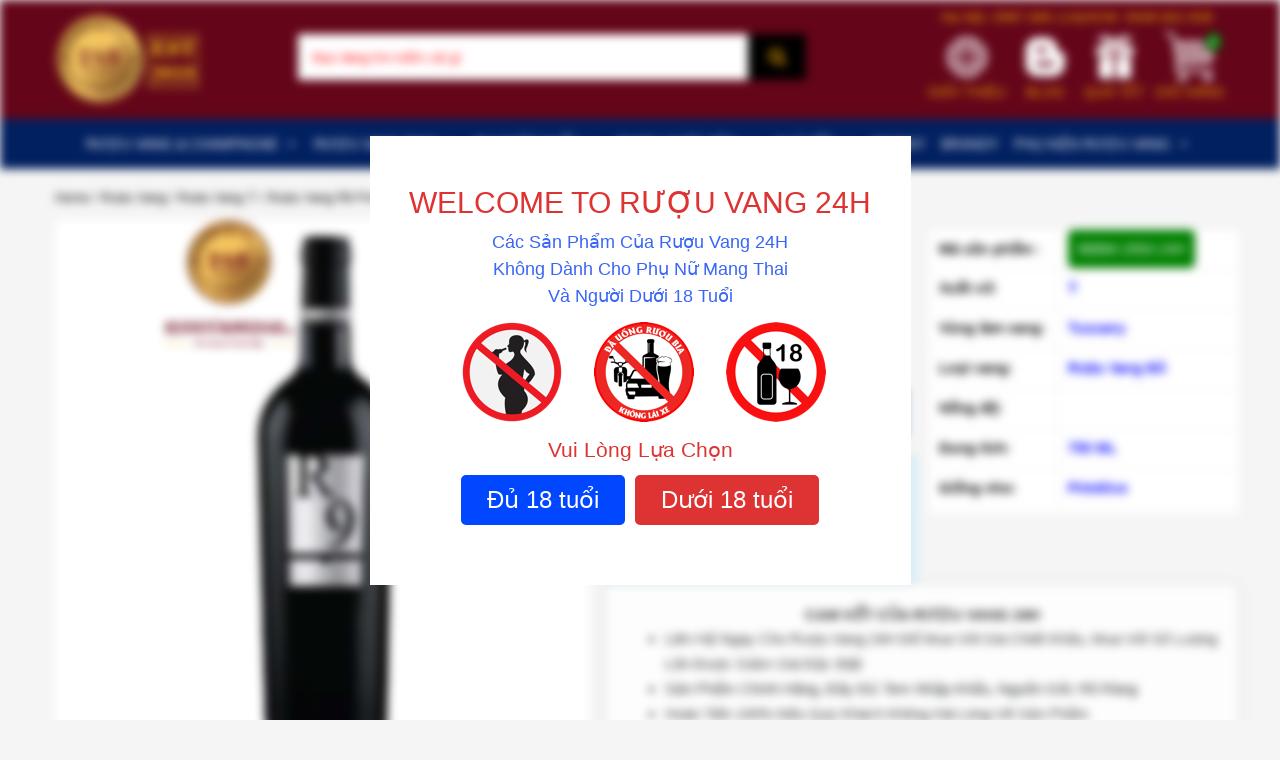

--- FILE ---
content_type: text/html; charset=UTF-8
request_url: https://ruouvang24h.vn/ruou-vang-r9
body_size: 43018
content:
<!DOCTYPE html>

<html lang="vi" xmlns:og="http://ogp.me/ns#" xmlns:fb="http://ogp.me/ns/fb#" class="no-js is_pc">

<head>

    <title>Rượu Vang R9 Primitivo - Rượu Vang 17 Độ - Rượu Vang 24H</title>

    <meta charset="UTF-8">

    <meta name="viewport" content="width=device-width, initial-scale=1">

    <link rel="profile" href="http://gmpg.org/xfn/11">

    <link rel="pingback" href="https://ruouvang24h.vn/xmlrpc.php">

    <meta name='robots' content='index, follow, max-image-preview:large, max-snippet:-1, max-video-preview:-1' />
	<style>img:is([sizes="auto" i], [sizes^="auto," i]) { contain-intrinsic-size: 3000px 1500px }</style>
	
	<!-- This site is optimized with the Yoast SEO plugin v24.8.1 - https://yoast.com/wordpress/plugins/seo/ -->
	<meta name="description" content="Rượu Vang R9 Primitivo Chiết Khấu ✳️ &quot;MUA 6 TẶNG 1&quot; ✳️ Rượu có xuất xứ Ý,Lên men từ giống nho Primitivo ,Với nồng độ cao 17.6%" />
	<link rel="canonical" href="https://ruouvang24h.vn/ruou-vang-r9" />
	<meta property="og:locale" content="vi_VN" />
	<meta property="og:type" content="article" />
	<meta property="og:title" content="Rượu Vang R9 Primitivo - Rượu Vang 17 Độ - Rượu Vang 24H" />
	<meta property="og:description" content="Rượu Vang R9 Primitivo Chiết Khấu ✳️ &quot;MUA 6 TẶNG 1&quot; ✳️ Rượu có xuất xứ Ý,Lên men từ giống nho Primitivo ,Với nồng độ cao 17.6%" />
	<meta property="og:url" content="https://ruouvang24h.vn/ruou-vang-r9" />
	<meta property="og:site_name" content="Rượu Vang 24H" />
	<meta property="article:publisher" content="https://www.facebook.com/Ruouvang24h/" />
	<meta property="article:modified_time" content="2023-11-01T20:15:04+00:00" />
	<meta property="og:image" content="https://ruouvang24h.vn/wp-content/uploads/2019/05/Rượu-vang-R9.jpg" />
	<meta property="og:image:width" content="600" />
	<meta property="og:image:height" content="600" />
	<meta property="og:image:type" content="image/jpeg" />
	<meta name="twitter:card" content="summary_large_image" />
	<meta name="twitter:site" content="@ruouvang24h" />
	<meta name="twitter:label1" content="Ước tính thời gian đọc" />
	<meta name="twitter:data1" content="4 phút" />
	<!-- / Yoast SEO plugin. -->


<link href='https://fonts.gstatic.com' crossorigin rel='preconnect' />
<link rel="alternate" type="application/rss+xml" title="Rượu Vang 24H &raquo; Rượu Vang R9 Primitivo &#8211; Rượu Vang 17 Độ Dòng bình luận" href="https://ruouvang24h.vn/ruou-vang-r9/feed" />
<link rel='stylesheet' id='BeRocket_AAPF_style-css-ion-rangeslider-min-css-css' href='https://ruouvang24h.vn/wp-content/plugins/woocommerce-ajax-filters/template_styles/css/ion.rangeSlider.min.css?ver=1.0' type='text/css' media='all' />
<link rel='stylesheet' id='select2-css' href='https://ruouvang24h.vn/wp-content/plugins/woocommerce-ajax-filters/assets/frontend/css/select2.min.css?ver=6.8.1' type='text/css' media='all' />
<link rel='stylesheet' id='layerslider-css' href='https://ruouvang24h.vn/wp-content/plugins/layerslider/static/layerslider/css/layerslider.css?ver=6.6.7' type='text/css' media='all' />
<link rel='stylesheet' id='wp-block-library-css' href='https://ruouvang24h.vn/wp-includes/css/dist/block-library/style.min.css?ver=6.8.1' type='text/css' media='all' />
<style id='classic-theme-styles-inline-css' type='text/css'>
/*! This file is auto-generated */
.wp-block-button__link{color:#fff;background-color:#32373c;border-radius:9999px;box-shadow:none;text-decoration:none;padding:calc(.667em + 2px) calc(1.333em + 2px);font-size:1.125em}.wp-block-file__button{background:#32373c;color:#fff;text-decoration:none}
</style>
<link rel='stylesheet' id='wc-blocks-vendors-style-css' href='https://ruouvang24h.vn/wp-content/plugins/woocommerce/packages/woocommerce-blocks/build/wc-blocks-vendors-style.css?ver=5.9.1' type='text/css' media='all' />
<link rel='stylesheet' id='wc-blocks-style-css' href='https://ruouvang24h.vn/wp-content/plugins/woocommerce/packages/woocommerce-blocks/build/wc-blocks-style.css?ver=5.9.1' type='text/css' media='all' />
<style id='global-styles-inline-css' type='text/css'>
:root{--wp--preset--aspect-ratio--square: 1;--wp--preset--aspect-ratio--4-3: 4/3;--wp--preset--aspect-ratio--3-4: 3/4;--wp--preset--aspect-ratio--3-2: 3/2;--wp--preset--aspect-ratio--2-3: 2/3;--wp--preset--aspect-ratio--16-9: 16/9;--wp--preset--aspect-ratio--9-16: 9/16;--wp--preset--color--black: #000000;--wp--preset--color--cyan-bluish-gray: #abb8c3;--wp--preset--color--white: #ffffff;--wp--preset--color--pale-pink: #f78da7;--wp--preset--color--vivid-red: #cf2e2e;--wp--preset--color--luminous-vivid-orange: #ff6900;--wp--preset--color--luminous-vivid-amber: #fcb900;--wp--preset--color--light-green-cyan: #7bdcb5;--wp--preset--color--vivid-green-cyan: #00d084;--wp--preset--color--pale-cyan-blue: #8ed1fc;--wp--preset--color--vivid-cyan-blue: #0693e3;--wp--preset--color--vivid-purple: #9b51e0;--wp--preset--gradient--vivid-cyan-blue-to-vivid-purple: linear-gradient(135deg,rgba(6,147,227,1) 0%,rgb(155,81,224) 100%);--wp--preset--gradient--light-green-cyan-to-vivid-green-cyan: linear-gradient(135deg,rgb(122,220,180) 0%,rgb(0,208,130) 100%);--wp--preset--gradient--luminous-vivid-amber-to-luminous-vivid-orange: linear-gradient(135deg,rgba(252,185,0,1) 0%,rgba(255,105,0,1) 100%);--wp--preset--gradient--luminous-vivid-orange-to-vivid-red: linear-gradient(135deg,rgba(255,105,0,1) 0%,rgb(207,46,46) 100%);--wp--preset--gradient--very-light-gray-to-cyan-bluish-gray: linear-gradient(135deg,rgb(238,238,238) 0%,rgb(169,184,195) 100%);--wp--preset--gradient--cool-to-warm-spectrum: linear-gradient(135deg,rgb(74,234,220) 0%,rgb(151,120,209) 20%,rgb(207,42,186) 40%,rgb(238,44,130) 60%,rgb(251,105,98) 80%,rgb(254,248,76) 100%);--wp--preset--gradient--blush-light-purple: linear-gradient(135deg,rgb(255,206,236) 0%,rgb(152,150,240) 100%);--wp--preset--gradient--blush-bordeaux: linear-gradient(135deg,rgb(254,205,165) 0%,rgb(254,45,45) 50%,rgb(107,0,62) 100%);--wp--preset--gradient--luminous-dusk: linear-gradient(135deg,rgb(255,203,112) 0%,rgb(199,81,192) 50%,rgb(65,88,208) 100%);--wp--preset--gradient--pale-ocean: linear-gradient(135deg,rgb(255,245,203) 0%,rgb(182,227,212) 50%,rgb(51,167,181) 100%);--wp--preset--gradient--electric-grass: linear-gradient(135deg,rgb(202,248,128) 0%,rgb(113,206,126) 100%);--wp--preset--gradient--midnight: linear-gradient(135deg,rgb(2,3,129) 0%,rgb(40,116,252) 100%);--wp--preset--font-size--small: 13px;--wp--preset--font-size--medium: 20px;--wp--preset--font-size--large: 36px;--wp--preset--font-size--x-large: 42px;--wp--preset--spacing--20: 0.44rem;--wp--preset--spacing--30: 0.67rem;--wp--preset--spacing--40: 1rem;--wp--preset--spacing--50: 1.5rem;--wp--preset--spacing--60: 2.25rem;--wp--preset--spacing--70: 3.38rem;--wp--preset--spacing--80: 5.06rem;--wp--preset--shadow--natural: 6px 6px 9px rgba(0, 0, 0, 0.2);--wp--preset--shadow--deep: 12px 12px 50px rgba(0, 0, 0, 0.4);--wp--preset--shadow--sharp: 6px 6px 0px rgba(0, 0, 0, 0.2);--wp--preset--shadow--outlined: 6px 6px 0px -3px rgba(255, 255, 255, 1), 6px 6px rgba(0, 0, 0, 1);--wp--preset--shadow--crisp: 6px 6px 0px rgba(0, 0, 0, 1);}:where(.is-layout-flex){gap: 0.5em;}:where(.is-layout-grid){gap: 0.5em;}body .is-layout-flex{display: flex;}.is-layout-flex{flex-wrap: wrap;align-items: center;}.is-layout-flex > :is(*, div){margin: 0;}body .is-layout-grid{display: grid;}.is-layout-grid > :is(*, div){margin: 0;}:where(.wp-block-columns.is-layout-flex){gap: 2em;}:where(.wp-block-columns.is-layout-grid){gap: 2em;}:where(.wp-block-post-template.is-layout-flex){gap: 1.25em;}:where(.wp-block-post-template.is-layout-grid){gap: 1.25em;}.has-black-color{color: var(--wp--preset--color--black) !important;}.has-cyan-bluish-gray-color{color: var(--wp--preset--color--cyan-bluish-gray) !important;}.has-white-color{color: var(--wp--preset--color--white) !important;}.has-pale-pink-color{color: var(--wp--preset--color--pale-pink) !important;}.has-vivid-red-color{color: var(--wp--preset--color--vivid-red) !important;}.has-luminous-vivid-orange-color{color: var(--wp--preset--color--luminous-vivid-orange) !important;}.has-luminous-vivid-amber-color{color: var(--wp--preset--color--luminous-vivid-amber) !important;}.has-light-green-cyan-color{color: var(--wp--preset--color--light-green-cyan) !important;}.has-vivid-green-cyan-color{color: var(--wp--preset--color--vivid-green-cyan) !important;}.has-pale-cyan-blue-color{color: var(--wp--preset--color--pale-cyan-blue) !important;}.has-vivid-cyan-blue-color{color: var(--wp--preset--color--vivid-cyan-blue) !important;}.has-vivid-purple-color{color: var(--wp--preset--color--vivid-purple) !important;}.has-black-background-color{background-color: var(--wp--preset--color--black) !important;}.has-cyan-bluish-gray-background-color{background-color: var(--wp--preset--color--cyan-bluish-gray) !important;}.has-white-background-color{background-color: var(--wp--preset--color--white) !important;}.has-pale-pink-background-color{background-color: var(--wp--preset--color--pale-pink) !important;}.has-vivid-red-background-color{background-color: var(--wp--preset--color--vivid-red) !important;}.has-luminous-vivid-orange-background-color{background-color: var(--wp--preset--color--luminous-vivid-orange) !important;}.has-luminous-vivid-amber-background-color{background-color: var(--wp--preset--color--luminous-vivid-amber) !important;}.has-light-green-cyan-background-color{background-color: var(--wp--preset--color--light-green-cyan) !important;}.has-vivid-green-cyan-background-color{background-color: var(--wp--preset--color--vivid-green-cyan) !important;}.has-pale-cyan-blue-background-color{background-color: var(--wp--preset--color--pale-cyan-blue) !important;}.has-vivid-cyan-blue-background-color{background-color: var(--wp--preset--color--vivid-cyan-blue) !important;}.has-vivid-purple-background-color{background-color: var(--wp--preset--color--vivid-purple) !important;}.has-black-border-color{border-color: var(--wp--preset--color--black) !important;}.has-cyan-bluish-gray-border-color{border-color: var(--wp--preset--color--cyan-bluish-gray) !important;}.has-white-border-color{border-color: var(--wp--preset--color--white) !important;}.has-pale-pink-border-color{border-color: var(--wp--preset--color--pale-pink) !important;}.has-vivid-red-border-color{border-color: var(--wp--preset--color--vivid-red) !important;}.has-luminous-vivid-orange-border-color{border-color: var(--wp--preset--color--luminous-vivid-orange) !important;}.has-luminous-vivid-amber-border-color{border-color: var(--wp--preset--color--luminous-vivid-amber) !important;}.has-light-green-cyan-border-color{border-color: var(--wp--preset--color--light-green-cyan) !important;}.has-vivid-green-cyan-border-color{border-color: var(--wp--preset--color--vivid-green-cyan) !important;}.has-pale-cyan-blue-border-color{border-color: var(--wp--preset--color--pale-cyan-blue) !important;}.has-vivid-cyan-blue-border-color{border-color: var(--wp--preset--color--vivid-cyan-blue) !important;}.has-vivid-purple-border-color{border-color: var(--wp--preset--color--vivid-purple) !important;}.has-vivid-cyan-blue-to-vivid-purple-gradient-background{background: var(--wp--preset--gradient--vivid-cyan-blue-to-vivid-purple) !important;}.has-light-green-cyan-to-vivid-green-cyan-gradient-background{background: var(--wp--preset--gradient--light-green-cyan-to-vivid-green-cyan) !important;}.has-luminous-vivid-amber-to-luminous-vivid-orange-gradient-background{background: var(--wp--preset--gradient--luminous-vivid-amber-to-luminous-vivid-orange) !important;}.has-luminous-vivid-orange-to-vivid-red-gradient-background{background: var(--wp--preset--gradient--luminous-vivid-orange-to-vivid-red) !important;}.has-very-light-gray-to-cyan-bluish-gray-gradient-background{background: var(--wp--preset--gradient--very-light-gray-to-cyan-bluish-gray) !important;}.has-cool-to-warm-spectrum-gradient-background{background: var(--wp--preset--gradient--cool-to-warm-spectrum) !important;}.has-blush-light-purple-gradient-background{background: var(--wp--preset--gradient--blush-light-purple) !important;}.has-blush-bordeaux-gradient-background{background: var(--wp--preset--gradient--blush-bordeaux) !important;}.has-luminous-dusk-gradient-background{background: var(--wp--preset--gradient--luminous-dusk) !important;}.has-pale-ocean-gradient-background{background: var(--wp--preset--gradient--pale-ocean) !important;}.has-electric-grass-gradient-background{background: var(--wp--preset--gradient--electric-grass) !important;}.has-midnight-gradient-background{background: var(--wp--preset--gradient--midnight) !important;}.has-small-font-size{font-size: var(--wp--preset--font-size--small) !important;}.has-medium-font-size{font-size: var(--wp--preset--font-size--medium) !important;}.has-large-font-size{font-size: var(--wp--preset--font-size--large) !important;}.has-x-large-font-size{font-size: var(--wp--preset--font-size--x-large) !important;}
:where(.wp-block-post-template.is-layout-flex){gap: 1.25em;}:where(.wp-block-post-template.is-layout-grid){gap: 1.25em;}
:where(.wp-block-columns.is-layout-flex){gap: 2em;}:where(.wp-block-columns.is-layout-grid){gap: 2em;}
:root :where(.wp-block-pullquote){font-size: 1.5em;line-height: 1.6;}
</style>
<link rel='stylesheet' id='age-gate-css' href='https://ruouvang24h.vn/wp-content/plugins/age-gate/public/css/age-gate-public.css?ver=2.21.0' type='text/css' media='all' />
<style id='age-gate-user-options-inline-css' type='text/css'>
:root{--age-gate-blur: 5px;}.age-gate-form, .age-gate-form label, .age-gate-form h1, .age-gate-form h2, .age-gate-form p { color: #dd3333; }.age-gate-error { display: none; }
</style>
<style id='age-gate-custom-inline-css' type='text/css'>
[class^="age-gate-submit-"] {
    font-size: 24px;
    font-weight: 500;
    text-align: center;
    display: inline-block;
    color: rgb(255, 255, 255);
    padding: 6px 24px;
    border-radius: 5px;
    border-width: 2px;
    border-style: solid;
    border-color: rgb(40, 48, 61);
    border-image: initial;
    background: rgb(40, 48, 61);
}
[class^="age-gate-submit-"]:hover {
    color: red;
    cursor: pointer;
    border-color: red;
    background: rgb(255, 255, 255);
}
h1.age-gate-heading {
    font-size: 32px;
    font-weight: 700;
    display: none;
}
.age-gate-form p {
    font-size: 18px;
    font-weight: 500;
}
.age-gate-form p.age-gate-challenge {
    font-size: 21px;
}
.age-gate-wrapper {
    background: transparent;
}
.age-gate-form {
    max-width: 541px;
}
.age-gate-submit-yes-temp {
    display: none;
}
p.age-notice {
    color: #3966f4;
}
.age-list-icon li {
    list-style: none;
}
</style>
<link rel='stylesheet' id='toc-screen-css' href='https://ruouvang24h.vn/wp-content/plugins/table-of-contents-plus/screen.min.css?ver=2411.1' type='text/css' media='all' />
<link rel='stylesheet' id='woocommerce-layout-css' href='https://ruouvang24h.vn/wp-content/plugins/woocommerce/assets/css/woocommerce-layout.css?ver=5.8.1' type='text/css' media='all' />
<link rel='stylesheet' id='woocommerce-smallscreen-css' href='https://ruouvang24h.vn/wp-content/plugins/woocommerce/assets/css/woocommerce-smallscreen.css?ver=5.8.1' type='text/css' media='only screen and (max-width: 768px)' />
<link rel='stylesheet' id='woocommerce-general-css' href='https://ruouvang24h.vn/wp-content/plugins/woocommerce/assets/css/woocommerce.css?ver=5.8.1' type='text/css' media='all' />
<style id='woocommerce-inline-inline-css' type='text/css'>
.woocommerce form .form-row .required { visibility: visible; }
</style>
<link rel='stylesheet' id='dashicons-css' href='https://ruouvang24h.vn/wp-includes/css/dashicons.min.css?ver=6.8.1' type='text/css' media='all' />
<link rel='stylesheet' id='megamenu-css' href='https://ruouvang24h.vn/wp-content/uploads/maxmegamenu/style.css?ver=669da1' type='text/css' media='all' />
<link rel='stylesheet' id='megamenu-genericons-css' href='https://ruouvang24h.vn/wp-content/plugins/megamenu-pro/icons/genericons/genericons/genericons.css?ver=2.1' type='text/css' media='all' />
<link rel='stylesheet' id='megamenu-fontawesome-css' href='https://ruouvang24h.vn/wp-content/plugins/megamenu-pro/icons/fontawesome/css/font-awesome.min.css?ver=2.1' type='text/css' media='all' />
<link rel='stylesheet' id='megamenu-fontawesome5-css' href='https://ruouvang24h.vn/wp-content/plugins/megamenu-pro/icons/fontawesome5/css/all.min.css?ver=2.1' type='text/css' media='all' />
<link rel='stylesheet' id='wps-seo-booster-front-css' href='https://ruouvang24h.vn/wp-content/plugins/wp-social-seo-booster/includes/css/wps-seo-booster-front.css' type='text/css' media='all' />
<script type="text/javascript" src="https://ruouvang24h.vn/wp-includes/js/jquery/jquery.min.js?ver=3.7.1" id="jquery-core-js"></script>
<script type="text/javascript" src="https://ruouvang24h.vn/wp-includes/js/jquery/jquery-migrate.min.js?ver=3.4.1" id="jquery-migrate-js"></script>
<script type="text/javascript" src="https://ruouvang24h.vn/wp-includes/js/jquery/ui/core.min.js?ver=1.13.3" id="jquery-ui-core-js"></script>
<script type="text/javascript" src="https://ruouvang24h.vn/wp-includes/js/jquery/ui/mouse.min.js?ver=1.13.3" id="jquery-ui-mouse-js"></script>
<script type="text/javascript" src="https://ruouvang24h.vn/wp-includes/js/jquery/ui/slider.min.js?ver=1.13.3" id="jquery-ui-slider-js"></script>
<script type="text/javascript" src="https://ruouvang24h.vn/wp-includes/js/jquery/ui/datepicker.min.js?ver=1.13.3" id="jquery-ui-datepicker-js"></script>
<script type="text/javascript" id="jquery-ui-datepicker-js-after">
/* <![CDATA[ */
jQuery(function(jQuery){jQuery.datepicker.setDefaults({"closeText":"\u0110\u00f3ng","currentText":"H\u00f4m nay","monthNames":["Th\u00e1ng 1","Th\u00e1ng 2","Th\u00e1ng 3","Th\u00e1ng 4","Th\u00e1ng 5","Th\u00e1ng 6","Th\u00e1ng 7","Th\u00e1ng 8","Th\u00e1ng 9","Th\u00e1ng 10","Th\u00e1ng m\u01b0\u1eddi m\u1ed9t","Th\u00e1ng 12"],"monthNamesShort":["Th1","Th2","Th3","Th4","Th5","Th6","Th7","Th8","Th9","Th10","Th11","Th12"],"nextText":"Ti\u1ebfp theo","prevText":"Quay l\u1ea1i","dayNames":["Ch\u1ee7 Nh\u1eadt","Th\u1ee9 Hai","Th\u1ee9 Ba","Th\u1ee9 T\u01b0","Th\u1ee9 N\u0103m","Th\u1ee9 S\u00e1u","Th\u1ee9 B\u1ea3y"],"dayNamesShort":["CN","T2","T3","T4","T5","T6","T7"],"dayNamesMin":["C","H","B","T","N","S","B"],"dateFormat":"dd\/mm\/yy","firstDay":1,"isRTL":false});});
/* ]]> */
</script>
<script type="text/javascript" id="berocket_aapf_widget-script-js-extra">
/* <![CDATA[ */
var the_ajax_script = {"disable_ajax_loading":"","url_variable":"filters","url_mask":"pa-%t%=%v%","url_split":"&","nice_url_variable":"","nice_url_value_1":"","nice_url_value_2":"","nice_url_split":"","version":"1.5.6","number_style":["",".","2"],"current_language":"","current_page_url":"https:\/\/ruouvang24h.vn\/ruou-vang-r9","ajaxurl":"https:\/\/ruouvang24h.vn\/wp-admin\/admin-ajax.php","product_cat":"-1","product_taxonomy":"-1","s":"","products_holder_id":"div.products","result_count_class":".woocommerce-result-count","ordering_class":"form.woocommerce-ordering","pagination_class":".pagination","control_sorting":"1","seo_friendly_urls":"1","seo_uri_decode":"","slug_urls":"1","nice_urls":"","ub_product_count":"","ub_product_text":"","ub_product_button_text":"","berocket_aapf_widget_product_filters":"[]","default_sorting":"menu_order","first_page":"1","scroll_shop_top":"3","ajax_request_load":"1","ajax_request_load_style":"jquery","use_request_method":"get","no_products":"<div class=\"bapf_no_products\"><p class=\"woocommerce-info\">No products were found matching your selection.<\/p>\n<\/div>","recount_products":"1","pos_relative":"","woocommerce_removes":{"result_count":"","ordering":"","pagination":"","pagination_ajax":false},"pagination_ajax":"","description_show":"click","description_hide":"click","hide_sel_value":"","hide_o_value":"1","use_select2":"","hide_empty_value":"1","hide_button_value":"","scroll_shop_top_px":"-180","load_image":"<div class=\"bapf_loader_page\"><div class=\"bapf_lcontainer\"><span class=\"bapf_loader\"><span class=\"bapf_lfirst\"><\/span><span class=\"bapf_lsecond\"><\/span><\/span><\/div><\/div>","translate":{"show_value":"Show value(s)","hide_value":"Hide value(s)","unselect_all":"Unselect all","nothing_selected":"Nothing is selected","products":"products"},"trailing_slash":"","pagination_base":"page","reload_changed_filters":"","nice_url":"","default_operator":"OR"};
/* ]]> */
</script>
<script type="text/javascript" src="https://ruouvang24h.vn/wp-content/plugins/woocommerce-ajax-filters/assets/frontend/js/fullmain.min.js?ver=1.5.6" id="berocket_aapf_widget-script-js"></script>
<script type="text/javascript" id="berocket_aapf_widget-script-js-after">
/* <![CDATA[ */
//Link Like Woocommerce
var braapf_get_current_filters_separate_link,
braapf_glue_by_operator_separate_link,
braapf_set_filters_to_link_separate_link,
braapf_compat_filters_to_string_single_separate_link,
braapf_compat_filters_result_separate_link;
(function ($){
    braapf_get_current_filters_separate_link = function(url_data) {
        var new_queryargs = [];
        var filters = '';
        $.each(url_data.queryargs, function(i, val) {
            if(val.name.substring(0, 3) == 'pa-') {
                if( filters === '' ) {
                    filters = '';
                } else {
                    filters = filters+'&';
                }
                filters = filters+val.name+'='+val.value;
            } else {
                new_queryargs.push(val);
            }
        });
        url_data.filter = filters;
        url_data.queryargs = new_queryargs;
        return url_data;
    }
    braapf_glue_by_operator_separate_link = function(glue) {
        return ',';
    }
    braapf_compat_filters_result_separate_link = function(filter, val) {
        var operator_string = '';
        if( typeof(val.operator) != 'undefined' && val.operator != the_ajax_script.default_operator ) {
            
            if( val.operator == 'slidr' ) {
                var two_values = filter.values.split('_');
                if( typeof(two_values[0]) != 'undefined' && typeof(two_values[1]) != 'undefined' ) {
                    filter.val_from = 'pa-'+filter.taxonomy+'_from='+two_values[0];
                    filter.val_to = 'pa-'+filter.taxonomy+'_to='+two_values[1];
                }
            } else {
                operator_string = 'pa-'+filter.taxonomy+'_operator='+val.operator;
            }
        }
        filter.operator = operator_string;
        return filter;
    }
    braapf_compat_filters_to_string_single_separate_link = function(single_string, val, compat_filters, filter_mask, glue_between_taxonomy) {
        if( typeof( val.val_from ) != 'undefined' ) {
            single_string = val.val_from+'&'+ val.val_to;
        } else if( val.operator.length ) {
            single_string = single_string+'&'+val.operator;
        }
        return single_string;
    }
    braapf_set_filters_to_link_separate_link = function(url, url_data, parameters, url_without_query, query_get) {
        if(url_data.filter.length) {
            if( query_get.length ) {
                query_get = query_get+'&'+url_data.filter;
            } else {
                query_get = '?'+url_data.filter;
            }
            url = url_without_query+query_get;
        }
        return url;
    }
})(jQuery);

if( typeof(berocket_remove_filter) != 'undefined' ) {
    berocket_remove_filter('get_current_url_data', braapf_get_current_filters);
    berocket_remove_filter('url_from_urldata_linkget', braapf_set_filters_to_link);
} else {
    jQuery(document).on('bapf_js_loaded', function() {
        berocket_remove_filter('get_current_url_data', braapf_get_current_filters);
        berocket_remove_filter('url_from_urldata_linkget', braapf_set_filters_to_link);
    });
}

function brapf_separate_link_add_filters() {
    //Remove filters
    berocket_add_filter('get_current_url_data', braapf_get_current_filters_separate_link);
    //Add filters
    berocket_add_filter('glue_by_operator', braapf_glue_by_operator_separate_link, 1);
    berocket_add_filter('compat_filters_result_single', braapf_compat_filters_result_separate_link, 20);
    berocket_add_filter('compat_filters_to_string_single', braapf_compat_filters_to_string_single_separate_link);
    berocket_add_filter('url_from_urldata_linkget', braapf_set_filters_to_link_separate_link);
}

if( typeof(berocket_add_filter) != 'undefined' ) {
    brapf_separate_link_add_filters();
} else {
    jQuery(document).on('berocket_hooks_ready', brapf_separate_link_add_filters);
}
            
/* ]]> */
</script>
<script type="text/javascript" id="layerslider-greensock-js-extra">
/* <![CDATA[ */
var LS_Meta = {"v":"6.6.7"};
/* ]]> */
</script>
<script type="text/javascript" data-cfasync="false" src="https://ruouvang24h.vn/wp-content/plugins/layerslider/static/layerslider/js/greensock.js?ver=1.19.0" id="layerslider-greensock-js"></script>
<script type="text/javascript" data-cfasync="false" src="https://ruouvang24h.vn/wp-content/plugins/layerslider/static/layerslider/js/layerslider.kreaturamedia.jquery.js?ver=6.6.7" id="layerslider-js"></script>
<script type="text/javascript" data-cfasync="false" src="https://ruouvang24h.vn/wp-content/plugins/layerslider/static/layerslider/js/layerslider.transitions.js?ver=6.6.7" id="layerslider-transitions-js"></script>
<meta name="generator" content="Powered by LayerSlider 6.6.7 - Multi-Purpose, Responsive, Parallax, Mobile-Friendly Slider Plugin for WordPress." />
<!-- LayerSlider updates and docs at: https://layerslider.kreaturamedia.com -->
<link rel="https://api.w.org/" href="https://ruouvang24h.vn/wp-json/" /><link rel="alternate" title="JSON" type="application/json" href="https://ruouvang24h.vn/wp-json/wp/v2/product/7810" /><link rel="EditURI" type="application/rsd+xml" title="RSD" href="https://ruouvang24h.vn/xmlrpc.php?rsd" />
<link rel='shortlink' href='https://ruouvang24h.vn/?p=7810' />
<link rel="alternate" title="oNhúng (JSON)" type="application/json+oembed" href="https://ruouvang24h.vn/wp-json/oembed/1.0/embed?url=https%3A%2F%2Fruouvang24h.vn%2Fruou-vang-r9" />
<link rel="alternate" title="oNhúng (XML)" type="text/xml+oembed" href="https://ruouvang24h.vn/wp-json/oembed/1.0/embed?url=https%3A%2F%2Fruouvang24h.vn%2Fruou-vang-r9&#038;format=xml" />
<meta name="framework" content="Redux 4.3.1" /><style></style><!-- Schema optimized by Schema Pro --><script type="application/ld+json">{"@context":"https:\/\/schema.org","@type":"Product","name":"R\u01b0\u1ee3u Vang R9 Primitivo - R\u01b0\u1ee3u Vang 17 \u0110\u1ed9","image":{"@type":"ImageObject","url":"https:\/\/ruouvang24h.vn\/wp-content\/uploads\/2019\/05\/R\u01b0\u1ee3u-vang-R9.jpg","width":600,"height":600},"description":"R\u01b0\u1ee3u Vang R9 Primitivo Chi\u1ebft Kh\u1ea5u \u2733\ufe0f \"MUA 6 T\u1eb6NG 1\" \u2733\ufe0f R\u01b0\u1ee3u c\u00f3 xu\u1ea5t x\u1ee9 \u00dd,L\u00ean men t\u1eeb gi\u1ed1ng nho Primitivo ,V\u1edbi n\u1ed3ng \u0111\u1ed9 cao 17.6%","sku":"24H","brand":{"@type":"Thing","name":"R\u01b0\u1ee3u Vang 24H"},"aggregateRating":{"@type":"AggregateRating","ratingValue":"5","reviewCount":"10"},"offers":{"@type":"Offer","price":"0","priceValidUntil":"2025-08-12T00:00","url":"https:\/\/ruouvang24h.vn\/ruou-vang-r9","priceCurrency":"VND","availability":"InStock"}}</script><!-- / Schema optimized by Schema Pro --><!-- Schema optimized by Schema Pro --><script type="application/ld+json">{"@context":"https:\/\/schema.org","@type":"LocalBusiness","name":"R\u01b0\u1ee3u Vang 24H : C\u1eeda H\u00e0ng R\u01b0\u1ee3u Vang \u00dd - Chile - Ph\u00e1p","image":["https:\/\/ruouvang24h.vn\/wp-content\/uploads\/2019\/10\/ruouvang24h-Map.png"],"telephone":"0987680116","url":"https:\/\/www.google.com\/maps\/place\/R%C6%B0%E1%BB%A3u+Vang+24H+:+C%E1%BB%ADa+H%C3%A0ng+R%C6%B0%E1%BB%A3u+Vang+%C3%9D+-+Chile+-+Ph%C3%A1p\/@21.0152289,105.7928299,17z\/data=!3m1!4b1!4m5!3m4!1s0x3135ad4b12fd19ad:0x10fc25613809c06d!8m2!3d21.0152239!4d105.7950186?hl=vi-VN","address":{"@type":"PostalAddress","streetAddress":"68 Trung K\u00ednh, Y\u00ean Ho\u00e0","addressLocality":"C\u1ea7u Gi\u1ea5y","postalCode":"100000","addressRegion":"H\u00e0 N\u1ed9i","addressCountry":"VN"},"aggregateRating":{"@type":"AggregateRating","ratingValue":"5","reviewCount":"1"},"priceRange":"1000000000","openingHoursSpecification":[{"@type":"OpeningHoursSpecification","dayOfWeek":["Monday"],"opens":"08:30","closes":"18:00"}]}</script><!-- / Schema optimized by Schema Pro --><!-- organization Schema optimized by Schema Pro --><script type="application/ld+json">{"@context":"https:\/\/schema.org","@type":"organization","name":"R\u01b0\u1ee3u Vang 24H","url":"https:\/\/ruouvang24h.vn","logo":{"@type":"ImageObject","url":"https:\/\/ruouvang24h.vn\/wp-content\/uploads\/2019\/08\/Ruouvang24h-Logo.jpg","width":200,"height":200},"sameAs":["https:\/\/www.facebook.com\/Ruouvang24h\/","http:\/\/twitter.com\/ruouvang24h","https:\/\/www.instagram.com\/ruouvang24h\/","https:\/\/www.youtube.com\/channel\/UCNShxMn1iLjzy_PPWorOewQ?view_as=subscriber","https:\/\/www.linkedin.com\/in\/ruouvang24h\/","https:\/\/www.pinterest.com\/ruouvang24h\/","https:\/\/soundcloud.com\/ruouvang24h","https:\/\/ruouvang24h.tumblr.com\/"]}</script><!-- / organization Schema optimized by Schema Pro --><!-- breadcrumb Schema optimized by Schema Pro --><script type="application/ld+json">{"@context":"https:\/\/schema.org","@type":"BreadcrumbList","itemListElement":[{"@type":"ListItem","position":1,"item":{"@id":"https:\/\/ruouvang24h.vn\/","name":"Home"}},{"@type":"ListItem","position":2,"item":{"@id":"https:\/\/ruouvang24h.vn\/shop","name":"Products"}},{"@type":"ListItem","position":3,"item":{"@id":"https:\/\/ruouvang24h.vn\/ruou-vang","name":"R\u01b0\u1ee3u Vang"}},{"@type":"ListItem","position":4,"item":{"@id":"https:\/\/ruouvang24h.vn\/ruou-vang-y","name":"R\u01b0\u1ee3u Vang \u00dd"}},{"@type":"ListItem","position":5,"item":{"@id":"https:\/\/ruouvang24h.vn\/ruou-vang-r9","name":"R\u01b0\u1ee3u Vang R9 Primitivo &#8211; R\u01b0\u1ee3u Vang 17 \u0110\u1ed9"}}]}</script><!-- / breadcrumb Schema optimized by Schema Pro -->	<noscript><style>.woocommerce-product-gallery{ opacity: 1 !important; }</style></noscript>
	<style type="text/css">.recentcomments a{display:inline !important;padding:0 !important;margin:0 !important;}</style><link rel='stylesheet' id='bf-minifed-css-1' href='https://ruouvang24h.vn/wp-content/bs-booster-cache/4b5007373837f5a3b5491580229e7a2a.css' type='text/css' media='all' />
<style type='text/css' media='screen'></style><link rel="icon" href="https://ruouvang24h.vn/wp-content/uploads/2020/06/cropped-Favicon-Ruou-Vang-24H-1-32x32.jpg" sizes="32x32" />
<link rel="icon" href="https://ruouvang24h.vn/wp-content/uploads/2020/06/cropped-Favicon-Ruou-Vang-24H-1-192x192.jpg" sizes="192x192" />
<link rel="apple-touch-icon" href="https://ruouvang24h.vn/wp-content/uploads/2020/06/cropped-Favicon-Ruou-Vang-24H-1-180x180.jpg" />
<meta name="msapplication-TileImage" content="https://ruouvang24h.vn/wp-content/uploads/2020/06/cropped-Favicon-Ruou-Vang-24H-1-270x270.jpg" />
<style type="text/css">/** Mega Menu CSS: fs **/</style>

    <link rel="stylesheet" href="https://ruouvang24h.vn/wp-content/themes/itheme/css/owl.carousel.min.css">

    <link rel="stylesheet" type="text/css" href="https://ruouvang24h.vn/wp-content/themes/itheme/css/owl.theme.default.min.css">
    <link rel="stylesheet" type="text/css" href="https://ruouvang24h.vn/wp-content/themes/itheme/css/slicknav.min.css">

    <link rel="stylesheet" type="text/css" href="https://ruouvang24h.vn/wp-content/themes/itheme/css/swiper-bundle.min.css">

    <link rel="stylesheet" href="https://ruouvang24h.vn/wp-content/themes/itheme/css/jquery.bxslider.css">

    <link rel="stylesheet" href="https://ruouvang24h.vn/wp-content/themes/itheme/css/system.css">

    <link rel="stylesheet" href="https://ruouvang24h.vn/wp-content/themes/itheme/css/style_all.css" />

    <link rel="stylesheet" href="https://ruouvang24h.vn/wp-content/themes/itheme/css/call.css" />

    <link rel="stylesheet" href="https://ruouvang24h.vn/wp-content/themes/itheme/css/mmenu.css" />

    <link rel="shortcut icon" href="https://ruouvang24h.vn/wp-content/themes/itheme/images/favico.ico">

    <script type="application/ld+json">
        {
            "@context": "https://schema.org",
            "@type": "LiquorStore",
            "name": "Rượu Vang 24h",
            "alternateName": " Rượu Vang Nhập Khẩu",
            "id": "https://ruouvang24h.vn/",
            "logo": "https://ruouvang24h.vn/wp-content/uploads/2020/04/Logo-Ruou-Vang-24H.jpg",
            "image": "https://ruouvang24h.vn/wp-content/uploads/2020/04/Logo-Ruou-Vang-24H.jpg",
            "description": "Ruouvang24h.vn Chuyên Nhập Khẩu Và Phân Phối Các Loại Rượu Vang Ý , Rượu Vang Chile , Rượu Vang Pháp , Rượu Champagne Chính Hãng , Giá Rẻ , Sale Sốc",
            "hasMap": "https://www.google.com/maps/place/R%C6%B0%E1%BB%A3u+Vang+24H+:+C%E1%BB%ADa+H%C3%A0ng+R%C6%B0%E1%BB%A3u+Vang+%C3%9D+-+Chile+-+Ph%C3%A1p/@21.0152239,105.7928299,17z/data=!3m1!4b1!4m5!3m4!1s0x3135ad4b12fd19ad:0x10fc25613809c06d!8m2!3d21.0152239!4d105.7950186",
            "url": "https://ruouvang24h.vn/",
            "telephone": "0987680116",
            "priceRange": "100000VND-100000000VND",
            "address": {
                "@type": "PostalAddress",
                "streetAddress": "68 Trung Kính, Yên Hoà, Cầu Giấy, Hà Nội",
                "addressLocality": "Cầu Giấy",
                "addressRegion": "Hà Nội",
                "postalCode": "100000",
                "addressCountry": "Việt Nam"
            },
            "geo": {
                "@type": "GeoCoordinates",
                "latitude": 21.0152239,
                "longitude": 105.7928299
            },
            "openingHoursSpecification": [{
                "@type": "OpeningHoursSpecification",
                "dayOfWeek": [
                    "Monday",
                    "Tuesday",
                    "Wednesday",
                    "Thursday",
                    "Friday"
                ],
                "opens": "08:30",
                "closes": "18:00"
            }, {
                "@type": "OpeningHoursSpecification",
                "dayOfWeek": "Saturday",
                "opens": "08:30",
                "closes": "11:30"
            }],
            "sameAs": [
                "https://www.facebook.com/Ruouvang24h",
                "https://twitter.com/ruouvang24h",
                "https://www.linkedin.com/in/ruouvang24hvn/",
                "https://www.pinterest.com/ruouvang24h/",
                "https://ruouvang24hvn.tumblr.com/",
                "https://soundcloud.com/ruouvang24h",
                "https://www.youtube.com/channel/UCNShxMn1iLjzy_PPWorOewQ",
                "https://sites.google.com/site/ruouvang24hh/",
                "https://ruouvang24hvn.blogspot.com/",
                "https://medium.com/@ruouvang24h",
                "https://ruouvang24.wordpress.com/",
                "https://ello.co/ruouvang24hvn",
                "https://ruouvang24h.weebly.com/"
            ]
        }
    </script>

    <!-- Google Tag Manager -->
    <script>
        (function(w, d, s, l, i) {
            w[l] = w[l] || [];
            w[l].push({
                'gtm.start': new Date().getTime(),
                event: 'gtm.js'
            });
            var f = d.getElementsByTagName(s)[0],
                j = d.createElement(s),
                dl = l != 'dataLayer' ? '&l=' + l : '';
            j.async = true;
            j.src =
                'https://www.googletagmanager.com/gtm.js?id=' + i + dl;
            f.parentNode.insertBefore(j, f);
        })(window, document, 'script', 'dataLayer', 'GTM-N6WGVQ9');
    </script>
    <!-- End Google Tag Manager -->

    <!-- Google Tag Manager -->
    <script>
        (function(w, d, s, l, i) {
            w[l] = w[l] || [];
            w[l].push({
                'gtm.start': new Date().getTime(),
                event: 'gtm.js'
            });
            var f = d.getElementsByTagName(s)[0],
                j = d.createElement(s),
                dl = l != 'dataLayer' ? '&l=' + l : '';
            j.async = true;
            j.src =
                'https://www.googletagmanager.com/gtm.js?id=' + i + dl;
            f.parentNode.insertBefore(j, f);
        })(window, document, 'script', 'dataLayer', 'GTM-WHX296Q');
    </script>
    <!-- End Google Tag Manager -->
</head>


<body class="wp-singular product-template-default single single-product postid-7810 wp-theme-itheme theme-itheme woocommerce woocommerce-page woocommerce-no-js wp-schema-pro-1.2.0 mega-menu-primary">

    <!-- Google Tag Manager (noscript) -->
    <noscript><iframe src="https://www.googletagmanager.com/ns.html?id=GTM-N6WGVQ9"
            height="0" width="0" style="display:none;visibility:hidden"></iframe></noscript>
    <!-- End Google Tag Manager (noscript) -->

    <!-- Google Tag Manager (noscript) -->
    <noscript><iframe src="https://www.googletagmanager.com/ns.html?id=GTM-WHX296Q"
            height="0" width="0" style="display:none;visibility:hidden"></iframe></noscript>
    <!-- End Google Tag Manager (noscript) -->
<div class="bg-menu">
    <div class="container">
        <div class="row">
            <div class="menu">
                <div class="navbar-inner">
                    <div class="menu-header-pc">

                        <div class="col-xs-12 col-sm-12 col-md-2 box-logo">
                            <a class="brand-piccolo" href="https://ruouvang24h.vn" title="Rượu Vang 24H">
                                <img src="https://ruouvang24h.vn/wp-content/uploads/2025/04/Logo-Ruou-Vang-24H.png" alt="Rượu Vang 24H" />
                                <img class="secondary-logo" src="https://ruouvang24h.vn/wp-content/uploads/2025/03/Logo-ETS-2018.png" alt="secondary-logo" />
                            </a>
                        </div>

                        <div class="col-xs-12 col-sm-12 col-md-10 menu-theme">

                            <div class="header-search-box">
                                <form role="search" method="get" id="searchform" class="searchform" action="https://ruouvang24h.vn">
					<input type="text" value="" name="s" id="s" placeholder="Bạn đang tìm kiếm cái gì" />
					<input type="submit" id="searchsubmit" value="Tìm kiếm">
                    <button class="click-submit">
                        <i class="fa fa-search"></i>
                    </button>
			</form>                            </div>


                            <div class="menu-right-box">
                                <a href="tel:0987680116" class="btn-hotline-mb">
                                    <img class="hotline-img" src="https://ruouvang24h.vn/wp-content/themes/itheme/images/phone-512.png">
                                    <div class="d-inline-block button-hotline">
                                        <strong class="d-block">Hotline</strong>
                                        <p>0987.680.116</p>
                                    </div>
                                </a>
                                <ul class="hotline-text">
                                    <li>Hà Nội: 0987.680.116                                    </li>
                                    <li>|</li>
                                    <li>HCM: 0948.662.658                                    </li>
                                </ul>

                                <ul class="navmenu-blog">
                                    <li>
                                        <span class="name_menu">
                                            <img class="gioi-thieu-img" src="https://ruouvang24h.vn/wp-content/themes/itheme/images/gioi-thieu-menu.png">
                                            Giới thiệu                                        </span>

                                        <ul id = "menu-gioi-thieu" class = "gioi-thieu-menu"><li id="menu-item-41295" class="menu-item menu-item-type-post_type menu-item-object-page menu-item-41295"><a href="https://ruouvang24h.vn/gioi-thieu">Giới Thiệu Về Rượu Vang 24H</a></li>
<li id="menu-item-41294" class="menu-item menu-item-type-post_type menu-item-object-page menu-item-41294"><a href="https://ruouvang24h.vn/co-cau-to-chuc-ruou-vang-24h">Cơ Cấu Tổ Chức Rượu Vang 24H</a></li>
<li id="menu-item-41293" class="menu-item menu-item-type-post_type menu-item-object-page menu-item-41293"><a href="https://ruouvang24h.vn/huong-dan-mua-hang">Hướng Dẫn Mua Hàng</a></li>
<li id="menu-item-41290" class="menu-item menu-item-type-post_type menu-item-object-page menu-item-41290"><a href="https://ruouvang24h.vn/giao-hang-va-nhan-hang">Giao Hàng &#8211; Nhận Hàng Và Kiểm Tra</a></li>
<li id="menu-item-41292" class="menu-item menu-item-type-post_type menu-item-object-page menu-item-41292"><a href="https://ruouvang24h.vn/dieu-kien-bao-hanh-chinh-sach-doi-tra">Bảo hành &#8211; Đổi trả</a></li>
<li id="menu-item-41291" class="menu-item menu-item-type-post_type menu-item-object-page menu-item-41291"><a href="https://ruouvang24h.vn/dieu-khoan-su-dung-dich-vu">Điều Khoản – Sử Dụng Dịch Vụ</a></li>
</ul>                                    </li>
                                </ul>

                                <ul class="navmenu-blog">
                                    <li>
                                        <span class="name_menu">
                                            <img class="blog-img" src="https://ruouvang24h.vn/wp-content/themes/itheme/images/blog-menu.png">
                                            Blog                                        </span>

                                        <ul id = "menu-blog" class = "menu"><li id="menu-item-9212" class="menu-item menu-item-type-taxonomy menu-item-object-category menu-item-9212"><a href="https://ruouvang24h.vn/category/tin-tuc">Tin Tức✅(Hữu Ích)</a></li>
<li id="menu-item-8878" class="menu-item menu-item-type-taxonomy menu-item-object-category menu-item-8878"><a href="https://ruouvang24h.vn/category/tin-tuc/kien-thuc-ruou-vang">Kiến Thức Rượu Vang</a></li>
<li id="menu-item-8877" class="menu-item menu-item-type-taxonomy menu-item-object-category menu-item-8877"><a href="https://ruouvang24h.vn/category/tin-tuc/hang-san-xuat">Hãng Sản Xuất</a></li>
<li id="menu-item-14801" class="menu-item menu-item-type-taxonomy menu-item-object-category menu-item-14801"><a href="https://ruouvang24h.vn/category/tin-tuc/cac-loai-nho">Các Loại Nho</a></li>
<li id="menu-item-8879" class="menu-item menu-item-type-taxonomy menu-item-object-category menu-item-8879"><a href="https://ruouvang24h.vn/category/tin-tuc/loi-ich-cua-ruou-vang">Lợi Ích Của Rượu Vang</a></li>
<li id="menu-item-14802" class="menu-item menu-item-type-taxonomy menu-item-object-category menu-item-14802"><a href="https://ruouvang24h.vn/category/tin-tuc/top-san-pham-hot">Top Sản Phẩm Hót</a></li>
</ul>                                    </li>
                                </ul>
                                <div class="navmenu-blog">
                                    <!-- Comment tam phan gio hang de thi truong check -->
                                    <!-- <a class="cart-contents menu-item"  href="https://ruouvang24h.vn/gio-hang" title="View your shopping cart">
                                        <i class="fa fa-shopping-cart" aria-hidden="true"></i>
                                        <span class="cart-contents-count">0</span>
                                        <span class="cart-text">GIỎ HÀNG</span>
                                    </a> -->
                                    <!-- Hien thi gio hang bang qua tet -->
                                    <a class="cart-contents menu-item" href="/qua-tet"></a>
                                    <span class="name_menu">
                                        <img class="qua-tet-img" src="https://ruouvang24h.vn/wp-content/themes/itheme/images/qua-tet-menu.png">
                                        QUÀ TẾT
                                    </span>
                                    </a>

                                    <!-- <a class="cart-contents menu-item" href="/qua-tet">
                                        <img class="qua-tet-img" src="https://ruouvang24h.vn/wp-content/themes/itheme/images/qua-tet-menu.png">
                                        <span class="cart-contents-count"></span>
                                        <span class="cart-text"></span>
                                    </a> -->
                                </div>

                                <div class="cart-shopping">
                                    <!-- Comment tam phan gio hang de thi truong check -->
                                    <a class="cart-contents menu-item" href="https://ruouvang24h.vn/gio-hang" title="View your shopping cart">
                                        <!-- <i class="fa fa-shopping-cart" aria-hidden="true"></i> -->
                                        <img class="qua-tet-img" src="https://ruouvang24h.vn/wp-content/themes/itheme/images/cart.png">
                                        <span class="cart-contents-count">0</span>
                                        <span class="cart-text">GIỎ HÀNG</span>
                                    </a>
                                </div>
                            </div>


                        </div>
                    </div>

                    <div class="menu-header-mobile">
                        <div class="mobile-container">
                            <div class="mobile-menu-icon">
                                <a href="#menumoblie" class="mobilemenu">
                                    <img class="menu-bar" src="https://ruouvang24h.vn/wp-content/themes/itheme/images/menu.png">
                                    <span class="menu-label">Menu</span>
                                </a>
                            </div>


                            <div class="mobile-logo">
                                <a class="brand-piccolo" href="https://ruouvang24h.vn" title="Rượu Vang 24H">
                                    <img src="https://ruouvang24h.vn/wp-content/uploads/2025/04/Logo-Ruou-Vang-24H.png" alt="Rượu Vang 24H" />
                                    <img class="secondary-logo" src="https://ruouvang24h.vn/wp-content/uploads/2025/03/Logo-ETS-2018.png" alt="secondary-logo" />
                                </a>
                            </div>

                            <div class="mobile-qua-tet">
                                <a class="cart-contents menu-item" href="/qua-tet">
                                    <img class="qua-tet-img" src="https://ruouvang24h.vn/wp-content/themes/itheme/images/qua-tet-menu.png">
                                    <span class="cart-text">QUÀ TẾT</span>
                                </a>

                                <!-- tuan 21/11/2025 -->
                                <a class="cart-contents menu-item" href="https://ruouvang24h.vn/gio-hang" title="View your shopping cart">
                                    <!-- <i class="fa fa-shopping-cart" aria-hidden="true"></i> -->
                                    <img class="qua-tet-img" src="https://ruouvang24h.vn/wp-content/themes/itheme/images/cart.png">
                                    <span class="cart-contents-count">0</span>
                                    <span class="cart-text">GIỎ HÀNG</span>
                                </a>
                            </div>
                        </div>

                    </div>

                </div>
            </div>
        </div>


    </div>
</div>


<div class="col-xs-12 col-sm-12 col-md-12 menu-theme-template">
    <div class="container">
        <div class="megamenu-header-pc">
            <div id="mega-menu-wrap-primary" class="mega-menu-wrap"><div class="mega-menu-toggle"><div class="mega-toggle-blocks-left"></div><div class="mega-toggle-blocks-center"></div><div class="mega-toggle-blocks-right"><div class='mega-toggle-block mega-menu-toggle-block mega-toggle-block-1' id='mega-toggle-block-1' tabindex='0'><span class='mega-toggle-label' role='button' aria-expanded='false'><span class='mega-toggle-label-closed'>MENU</span><span class='mega-toggle-label-open'>MENU</span></span></div></div></div><ul id="mega-menu-primary" class="mega-menu max-mega-menu mega-menu-horizontal mega-no-js" data-event="hover_intent" data-effect="fade_up" data-effect-speed="200" data-effect-mobile="disabled" data-effect-speed-mobile="0" data-mobile-force-width="false" data-second-click="go" data-document-click="collapse" data-vertical-behaviour="standard" data-breakpoint="992" data-unbind="true" data-mobile-state="collapse_all" data-mobile-direction="vertical" data-hover-intent-timeout="300" data-hover-intent-interval="100"><li class="mega-menu-item mega-menu-item-type-taxonomy mega-menu-item-object-product_cat mega-current-product-ancestor mega-current-menu-parent mega-current-product-parent mega-menu-item-has-children mega-align-bottom-left mega-menu-tabbed mega-menu-megamenu mega-menu-item-41296" id="mega-menu-item-41296"><a class="mega-menu-link" href="https://ruouvang24h.vn/ruou-vang" aria-expanded="false" tabindex="0">Rượu Vang & Champagne<span class="mega-indicator" aria-hidden="true"></span></a>
<ul class="mega-sub-menu">
<li class="mega-menu-item mega-menu-item-type-taxonomy mega-menu-item-object-product_cat mega-current-product-ancestor mega-current-menu-parent mega-current-product-parent mega-menu-item-has-children mega-menu-megamenu mega-menu-grid mega-menu-item-41336" id="mega-menu-item-41336"><a class="mega-menu-link" href="https://ruouvang24h.vn/ruou-vang-y">Rượu Vang Ý<span class="mega-indicator" aria-hidden="true"></span></a>
	<ul class="mega-sub-menu" role='presentation'>
<li class="mega-menu-row" id="mega-menu-41336-0">
		<ul class="mega-sub-menu" style='--columns:12' role='presentation'>
<li class="mega-menu-column mega-menu-columns-3-of-12" style="--span:3" id="mega-menu-41336-0-0">
			<ul class="mega-sub-menu">
<li class="mega-menu-item mega-menu-item-type-widget widget_nav_menu mega-menu-item-nav_menu-17" id="mega-menu-item-nav_menu-17"><h4 class="mega-block-title">Hãng Sản Xuất</h4><div class="menu-thuong-hieu-y-1-container"><ul id="menu-thuong-hieu-y-1" class="menu"><li id="menu-item-41401" class="menu-item menu-item-type-taxonomy menu-item-object-product_cat menu-item-41401"><a href="https://ruouvang24h.vn/ruou-vang-tenute-ca-botta">Rượu Vang Tenute Ca&#8217; Botta</a></li>
<li id="menu-item-41402" class="menu-item menu-item-type-taxonomy menu-item-object-product_cat menu-item-41402"><a href="https://ruouvang24h.vn/ruou-vang-san-marzano">Rượu Vang San marzano</a></li>
<li id="menu-item-41403" class="menu-item menu-item-type-taxonomy menu-item-object-product_cat menu-item-41403"><a href="https://ruouvang24h.vn/ruou-vang-amarone">Rượu Vang Amarone</a></li>
<li id="menu-item-41404" class="menu-item menu-item-type-taxonomy menu-item-object-product_cat menu-item-41404"><a href="https://ruouvang24h.vn/ruou-vang-bottega">Rượu Champagne Bottega</a></li>
<li id="menu-item-41405" class="menu-item menu-item-type-taxonomy menu-item-object-product_cat menu-item-41405"><a href="https://ruouvang24h.vn/ruou-vang-collefrisio">Rượu Vang Collefrisio</a></li>
<li id="menu-item-41406" class="menu-item menu-item-type-taxonomy menu-item-object-product_cat menu-item-41406"><a href="https://ruouvang24h.vn/feudi-salentini">Rượu Vang Feudi Salentini</a></li>
<li id="menu-item-41407" class="menu-item menu-item-type-taxonomy menu-item-object-product_cat menu-item-41407"><a href="https://ruouvang24h.vn/ruou-vang-allegrini">Rượu Vang Allegrini</a></li>
<li id="menu-item-41408" class="menu-item menu-item-type-taxonomy menu-item-object-product_cat menu-item-41408"><a href="https://ruouvang24h.vn/ruou-vang-antinori">Rượu Vang Antinori</a></li>
<li id="menu-item-41409" class="menu-item menu-item-type-taxonomy menu-item-object-product_cat menu-item-41409"><a href="https://ruouvang24h.vn/ruou-vang-banfi">Rượu Vang Banfi</a></li>
<li id="menu-item-41410" class="menu-item menu-item-type-taxonomy menu-item-object-product_cat menu-item-41410"><a href="https://ruouvang24h.vn/ruou-vang-barbanera">Rượu Vang Barbanera</a></li>
<li id="menu-item-41411" class="menu-item menu-item-type-taxonomy menu-item-object-product_cat menu-item-41411"><a href="https://ruouvang24h.vn/ruou-vang-bertani">Rượu Vang Bertani</a></li>
<li id="menu-item-41412" class="menu-item menu-item-type-taxonomy menu-item-object-product_cat menu-item-41412"><a href="https://ruouvang24h.vn/ruou-vang-bisol">Rượu vang Bisol</a></li>
<li id="menu-item-41413" class="menu-item menu-item-type-taxonomy menu-item-object-product_cat menu-item-41413"><a href="https://ruouvang24h.vn/ruou-vang-candido">Rượu Vang Candido</a></li>
</ul></div></li>			</ul>
</li><li class="mega-menu-column mega-menu-columns-3-of-12" style="--span:3" id="mega-menu-41336-0-1">
			<ul class="mega-sub-menu">
<li class="mega-menu-item mega-menu-item-type-widget widget_nav_menu mega-menu-item-nav_menu-18" id="mega-menu-item-nav_menu-18"><h4 class="mega-block-title">Hãng Sản Xuất</h4><div class="menu-thuong-hieu-y-2-container"><ul id="menu-thuong-hieu-y-2" class="menu"><li id="menu-item-41419" class="menu-item menu-item-type-taxonomy menu-item-object-product_cat menu-item-41419"><a href="https://ruouvang24h.vn/ruou-vang-farnese">Rượu Vang Farnese</a></li>
<li id="menu-item-41421" class="menu-item menu-item-type-taxonomy menu-item-object-product_cat menu-item-41421"><a href="https://ruouvang24h.vn/ruou-vang-frescobaldi">Rượu Vang Frescobaldi</a></li>
<li id="menu-item-41423" class="menu-item menu-item-type-taxonomy menu-item-object-product_cat menu-item-41423"><a href="https://ruouvang24h.vn/ruou-vang-giacobazzi">Rượu Vang Giacobazzi</a></li>
<li id="menu-item-41416" class="menu-item menu-item-type-taxonomy menu-item-object-product_cat menu-item-41416"><a href="https://ruouvang24h.vn/ruou-vang-donnafugata">Rượu Vang Donnafugata</a></li>
<li id="menu-item-41414" class="menu-item menu-item-type-taxonomy menu-item-object-product_cat menu-item-41414"><a href="https://ruouvang24h.vn/ruou-vang-cantine-de-falco">Rượu Vang Cantine De Falco</a></li>
<li id="menu-item-41415" class="menu-item menu-item-type-taxonomy menu-item-object-product_cat menu-item-41415"><a href="https://ruouvang24h.vn/ruou-vang-carpineto">Rượu vang Carpineto</a></li>
<li id="menu-item-41417" class="menu-item menu-item-type-taxonomy menu-item-object-product_cat menu-item-41417"><a href="https://ruouvang24h.vn/ruou-vang-duca-di-poggioreale">Rượu Vang Duca Di Poggioreale</a></li>
<li id="menu-item-41418" class="menu-item menu-item-type-taxonomy menu-item-object-product_cat menu-item-41418"><a href="https://ruouvang24h.vn/ruou-vang-due-palme">Rượu Vang Due Palme</a></li>
<li id="menu-item-41420" class="menu-item menu-item-type-taxonomy menu-item-object-product_cat menu-item-41420"><a href="https://ruouvang24h.vn/ruou-vang-ferrari">Rượu Vang Ferrari</a></li>
<li id="menu-item-41422" class="menu-item menu-item-type-taxonomy menu-item-object-product_cat menu-item-41422"><a href="https://ruouvang24h.vn/ruou-vang-gaja">Rượu Vang Gaja</a></li>
<li id="menu-item-41424" class="menu-item menu-item-type-taxonomy menu-item-object-product_cat menu-item-41424"><a href="https://ruouvang24h.vn/ruou-vang-grande-alberone">Rượu Vang Grande Alberone</a></li>
<li id="menu-item-41427" class="menu-item menu-item-type-taxonomy menu-item-object-product_cat menu-item-41427"><a href="https://ruouvang24h.vn/ruou-vang-livio-felluga">Rượu Vang Livio Felluga</a></li>
</ul></div></li>			</ul>
</li><li class="mega-menu-column mega-menu-columns-3-of-12" style="--span:3" id="mega-menu-41336-0-2">
			<ul class="mega-sub-menu">
<li class="mega-menu-item mega-menu-item-type-widget widget_nav_menu mega-menu-item-nav_menu-19" id="mega-menu-item-nav_menu-19"><h4 class="mega-block-title">Hãng Sản Xuất</h4><div class="menu-thuong-hieu-y-3-container"><ul id="menu-thuong-hieu-y-3" class="menu"><li id="menu-item-41437" class="menu-item menu-item-type-taxonomy menu-item-object-product_cat menu-item-41437"><a href="https://ruouvang24h.vn/ruou-vang-schola-sarmenti">Rượu Vang Schola Sarmenti</a></li>
<li id="menu-item-41432" class="menu-item menu-item-type-taxonomy menu-item-object-product_cat menu-item-41432"><a href="https://ruouvang24h.vn/ruou-vang-y-monteverdi">Rượu Vang Monteverdi</a></li>
<li id="menu-item-41439" class="menu-item menu-item-type-taxonomy menu-item-object-product_cat menu-item-41439"><a href="https://ruouvang24h.vn/ruou-vang-tavernello">Rượu Vang Tavernello</a></li>
<li id="menu-item-41429" class="menu-item menu-item-type-taxonomy menu-item-object-product_cat menu-item-41429"><a href="https://ruouvang24h.vn/ruou-vang-luccarelli">Rượu Vang Luccarelli</a></li>
<li id="menu-item-41430" class="menu-item menu-item-type-taxonomy menu-item-object-product_cat menu-item-41430"><a href="https://ruouvang24h.vn/ruou-vang-mezzacorona">Rượu Vang Mezzacorona</a></li>
<li id="menu-item-41431" class="menu-item menu-item-type-taxonomy menu-item-object-product_cat menu-item-41431"><a href="https://ruouvang24h.vn/ruou-vang-michele-chiarlo">Rượu vang Michele Chiarlo</a></li>
<li id="menu-item-41433" class="menu-item menu-item-type-taxonomy menu-item-object-product_cat menu-item-41433"><a href="https://ruouvang24h.vn/ruou-vang-nardelli">Rượu Vang Nardelli</a></li>
<li id="menu-item-41434" class="menu-item menu-item-type-taxonomy menu-item-object-product_cat menu-item-41434"><a href="https://ruouvang24h.vn/ruou-vang-prunotto">Rượu Vang Prunotto</a></li>
<li id="menu-item-41435" class="menu-item menu-item-type-taxonomy menu-item-object-product_cat menu-item-41435"><a href="https://ruouvang24h.vn/ruou-vang-ruffino">Rượu vang Ruffino</a></li>
<li id="menu-item-41436" class="menu-item menu-item-type-taxonomy menu-item-object-product_cat menu-item-41436"><a href="https://ruouvang24h.vn/ruou-vang-santa-sofia">Rượu Vang Santa Sofia</a></li>
<li id="menu-item-41438" class="menu-item menu-item-type-taxonomy menu-item-object-product_cat menu-item-41438"><a href="https://ruouvang24h.vn/ruou-vang-tagaro">Rượu Vang Tagaro</a></li>
<li id="menu-item-41428" class="menu-item menu-item-type-taxonomy menu-item-object-product_cat menu-item-41428"><a href="https://ruouvang24h.vn/ruou-vang-le-vigne-di-sammarco">Rượu Vang Le Vigne Di Sammarco</a></li>
</ul></div></li>			</ul>
</li><li class="mega-menu-column mega-menu-columns-3-of-12" style="--span:3" id="mega-menu-41336-0-3">
			<ul class="mega-sub-menu">
<li class="mega-menu-item mega-menu-item-type-widget widget_nav_menu mega-menu-item-nav_menu-20" id="mega-menu-item-nav_menu-20"><h4 class="mega-block-title">Hãng Sản Xuất</h4><div class="menu-thuong-hieu-y-4-container"><ul id="menu-thuong-hieu-y-4" class="menu"><li id="menu-item-41440" class="menu-item menu-item-type-taxonomy menu-item-object-product_cat menu-item-41440"><a href="https://ruouvang24h.vn/ruou-vang-tommasi">Rượu Vang Tommasi</a></li>
<li id="menu-item-41441" class="menu-item menu-item-type-taxonomy menu-item-object-product_cat menu-item-41441"><a href="https://ruouvang24h.vn/ruou-vang-varvaglione-1921">Rượu Vang Varvaglione 1921</a></li>
<li id="menu-item-41442" class="menu-item menu-item-type-taxonomy menu-item-object-product_cat menu-item-41442"><a href="https://ruouvang24h.vn/ruou-vang-velenosi">Rượu Vang Velenosi</a></li>
<li id="menu-item-41443" class="menu-item menu-item-type-taxonomy menu-item-object-product_cat menu-item-41443"><a href="https://ruouvang24h.vn/ruou-vang-villa-sandi">Rượu Vang Villa Sandi</a></li>
<li id="menu-item-41444" class="menu-item menu-item-type-taxonomy menu-item-object-product_cat menu-item-41444"><a href="https://ruouvang24h.vn/ruou-vang-zenato">Rượu Vang Zenato</a></li>
</ul></div></li>			</ul>
</li>		</ul>
</li>	</ul>
</li><li class="mega-menu-item mega-menu-item-type-taxonomy mega-menu-item-object-product_cat mega-menu-item-has-children mega-menu-megamenu mega-menu-grid mega-menu-item-41398" id="mega-menu-item-41398"><a class="mega-menu-link" href="https://ruouvang24h.vn/ruou-vang-phap">Rượu Vang Pháp<span class="mega-indicator" aria-hidden="true"></span></a>
	<ul class="mega-sub-menu" role='presentation'>
<li class="mega-menu-row" id="mega-menu-41398-0">
		<ul class="mega-sub-menu" style='--columns:12' role='presentation'>
<li class="mega-menu-column mega-menu-columns-3-of-12" style="--span:3" id="mega-menu-41398-0-0">
			<ul class="mega-sub-menu">
<li class="mega-menu-item mega-menu-item-type-widget widget_nav_menu mega-menu-item-nav_menu-31" id="mega-menu-item-nav_menu-31"><h4 class="mega-block-title">Hãng Sản Xuất</h4><div class="menu-thuong-hieu-phap-1-container"><ul id="menu-thuong-hieu-phap-1" class="menu"><li id="menu-item-41445" class="menu-item menu-item-type-taxonomy menu-item-object-product_cat menu-item-41445"><a href="https://ruouvang24h.vn/champagne-canard-duchene">Champagne Canard Duchene</a></li>
<li id="menu-item-41446" class="menu-item menu-item-type-taxonomy menu-item-object-product_cat menu-item-41446"><a href="https://ruouvang24h.vn/champagne-charles-heidsieck">Champagne Charles Heidsieck</a></li>
<li id="menu-item-41447" class="menu-item menu-item-type-taxonomy menu-item-object-product_cat menu-item-41447"><a href="https://ruouvang24h.vn/champagne-dom-perignon">Champagne Dom Perignon</a></li>
<li id="menu-item-41448" class="menu-item menu-item-type-taxonomy menu-item-object-product_cat menu-item-41448"><a href="https://ruouvang24h.vn/ruou-champagne-bollinger">Rượu Champagne Bollinger</a></li>
<li id="menu-item-41449" class="menu-item menu-item-type-taxonomy menu-item-object-product_cat menu-item-41449"><a href="https://ruouvang24h.vn/ruou-vang-albert-bichot">Rượu Vang Albert Bichot</a></li>
<li id="menu-item-41450" class="menu-item menu-item-type-taxonomy menu-item-object-product_cat menu-item-41450"><a href="https://ruouvang24h.vn/ruou-vang-arrogant-frog">Rượu Vang Arrogant Frog</a></li>
<li id="menu-item-41451" class="menu-item menu-item-type-taxonomy menu-item-object-product_cat menu-item-41451"><a href="https://ruouvang24h.vn/ruou-vang-barton-guestier">Rượu Vang Barton &amp; Guestier</a></li>
<li id="menu-item-41452" class="menu-item menu-item-type-taxonomy menu-item-object-product_cat menu-item-41452"><a href="https://ruouvang24h.vn/ruou-vang-calvet">Rượu Vang Calvet</a></li>
<li id="menu-item-41453" class="menu-item menu-item-type-taxonomy menu-item-object-product_cat menu-item-41453"><a href="https://ruouvang24h.vn/ruou-vang-celliers-des-dauphins">Rượu Vang Celliers Des Dauphins</a></li>
<li id="menu-item-41454" class="menu-item menu-item-type-taxonomy menu-item-object-product_cat menu-item-41454"><a href="https://ruouvang24h.vn/ruou-vang-chanson">Rượu Vang Chanson</a></li>
<li id="menu-item-41455" class="menu-item menu-item-type-taxonomy menu-item-object-product_cat menu-item-41455"><a href="https://ruouvang24h.vn/ruou-vang-chateau-de-meursault">Rượu Vang Chateau De Meursault</a></li>
</ul></div></li>			</ul>
</li><li class="mega-menu-column mega-menu-columns-3-of-12" style="--span:3" id="mega-menu-41398-0-1">
			<ul class="mega-sub-menu">
<li class="mega-menu-item mega-menu-item-type-widget widget_nav_menu mega-menu-item-nav_menu-32" id="mega-menu-item-nav_menu-32"><h4 class="mega-block-title">Hãng sản xuất</h4><div class="menu-thuong-hieu-phap-2-container"><ul id="menu-thuong-hieu-phap-2" class="menu"><li id="menu-item-41462" class="menu-item menu-item-type-taxonomy menu-item-object-product_cat menu-item-41462"><a href="https://ruouvang24h.vn/ruou-vang-grand-cru-classe">Rượu Vang Grand Cru Classe</a></li>
<li id="menu-item-41459" class="menu-item menu-item-type-taxonomy menu-item-object-product_cat menu-item-41459"><a href="https://ruouvang24h.vn/ferraton-pere-fils">Rượu Vang Ferraton Pere &amp; Fils</a></li>
<li id="menu-item-41458" class="menu-item menu-item-type-taxonomy menu-item-object-product_cat menu-item-41458"><a href="https://ruouvang24h.vn/ruou-vang-domaine-faiveley">Rượu Vang Domaine Faiveley</a></li>
<li id="menu-item-41456" class="menu-item menu-item-type-taxonomy menu-item-object-product_cat menu-item-41456"><a href="https://ruouvang24h.vn/ruou-vang-chateau-hostens-picant">Rượu Vang Chateau Hostens Picant</a></li>
<li id="menu-item-41457" class="menu-item menu-item-type-taxonomy menu-item-object-product_cat menu-item-41457"><a href="https://ruouvang24h.vn/ruou-vang-cote-mas">Rượu Vang Cote Mas</a></li>
<li id="menu-item-41460" class="menu-item menu-item-type-taxonomy menu-item-object-product_cat menu-item-41460"><a href="https://ruouvang24h.vn/ruou-vang-georges-duboeuf">Rượu Vang Georges Duboeuf</a></li>
<li id="menu-item-41461" class="menu-item menu-item-type-taxonomy menu-item-object-product_cat menu-item-41461"><a href="https://ruouvang24h.vn/ruou-vang-gerard-bertrand">Rượu Vang Gerard Bertrand</a></li>
<li id="menu-item-41463" class="menu-item menu-item-type-taxonomy menu-item-object-product_cat menu-item-41463"><a href="https://ruouvang24h.vn/ruou-vang-guigal">Rượu Vang Guigal</a></li>
<li id="menu-item-41464" class="menu-item menu-item-type-taxonomy menu-item-object-product_cat menu-item-41464"><a href="https://ruouvang24h.vn/ruou-vang-gustave-lorentz">Rượu Vang Gustave Lorentz</a></li>
<li id="menu-item-41465" class="menu-item menu-item-type-taxonomy menu-item-object-product_cat menu-item-41465"><a href="https://ruouvang24h.vn/ruou-vang-jean-luc-colombo">Rượu Vang Jean Luc Colombo</a></li>
<li id="menu-item-41466" class="menu-item menu-item-type-taxonomy menu-item-object-product_cat menu-item-41466"><a href="https://ruouvang24h.vn/ruou-vang-joseph-drouhin">Rượu Vang Joseph Drouhin</a></li>
</ul></div></li>			</ul>
</li><li class="mega-menu-column mega-menu-columns-3-of-12" style="--span:3" id="mega-menu-41398-0-2">
			<ul class="mega-sub-menu">
<li class="mega-menu-item mega-menu-item-type-widget widget_nav_menu mega-menu-item-nav_menu-33" id="mega-menu-item-nav_menu-33"><h4 class="mega-block-title">hãng sản xuất</h4><div class="menu-thuong-hieu-phap-3-container"><ul id="menu-thuong-hieu-phap-3" class="menu"><li id="menu-item-41467" class="menu-item menu-item-type-taxonomy menu-item-object-product_cat menu-item-41467"><a href="https://ruouvang24h.vn/ruou-vang-jp-chenet">Rượu Vang JP Chenet</a></li>
<li id="menu-item-41468" class="menu-item menu-item-type-taxonomy menu-item-object-product_cat menu-item-41468"><a href="https://ruouvang24h.vn/ruou-vang-louis-eschenauer">Rượu Vang Louis Eschenauer</a></li>
<li id="menu-item-41469" class="menu-item menu-item-type-taxonomy menu-item-object-product_cat menu-item-41469"><a href="https://ruouvang24h.vn/ruou-vang-louis-jadot">Rượu Vang Louis Jadot</a></li>
<li id="menu-item-41470" class="menu-item menu-item-type-taxonomy menu-item-object-product_cat menu-item-41470"><a href="https://ruouvang24h.vn/ruou-vang-louis-latour">Rượu Vang Louis Latour</a></li>
<li id="menu-item-41471" class="menu-item menu-item-type-taxonomy menu-item-object-product_cat menu-item-41471"><a href="https://ruouvang24h.vn/ruou-vang-louis-pinel">Rượu Vang Louis Pinel</a></li>
<li id="menu-item-41472" class="menu-item menu-item-type-taxonomy menu-item-object-product_cat menu-item-41472"><a href="https://ruouvang24h.vn/ruou-vang-m-chapoutier">Rượu Vang M.Chapoutier</a></li>
<li id="menu-item-41473" class="menu-item menu-item-type-taxonomy menu-item-object-product_cat menu-item-41473"><a href="https://ruouvang24h.vn/ruou-vang-maison-bouey">Rượu Vang Maison Bouey</a></li>
<li id="menu-item-41474" class="menu-item menu-item-type-taxonomy menu-item-object-product_cat menu-item-41474"><a href="https://ruouvang24h.vn/ruou-vang-maison-castel">Rượu Vang Maison Castel</a></li>
<li id="menu-item-41475" class="menu-item menu-item-type-taxonomy menu-item-object-product_cat menu-item-41475"><a href="https://ruouvang24h.vn/ruou-vang-maison-champy">Rượu Vang Maison Champy</a></li>
<li id="menu-item-41476" class="menu-item menu-item-type-taxonomy menu-item-object-product_cat menu-item-41476"><a href="https://ruouvang24h.vn/ruou-vang-pascal-jolivet">Rượu Vang Pascal Jolivet</a></li>
<li id="menu-item-41477" class="menu-item menu-item-type-taxonomy menu-item-object-product_cat menu-item-41477"><a href="https://ruouvang24h.vn/ruou-vang-patriarche">Rượu Vang Patriarche</a></li>
<li id="menu-item-41478" class="menu-item menu-item-type-taxonomy menu-item-object-product_cat menu-item-41478"><a href="https://ruouvang24h.vn/ruou-vang-paul-jaboulet-aine">Rượu Vang Paul Jaboulet Aine</a></li>
<li id="menu-item-41479" class="menu-item menu-item-type-taxonomy menu-item-object-product_cat menu-item-41479"><a href="https://ruouvang24h.vn/ruou-vang-phap-chateauneuf-du-pape">Chateauneuf Du Pape</a></li>
</ul></div></li>			</ul>
</li><li class="mega-menu-column mega-menu-columns-3-of-12" style="--span:3" id="mega-menu-41398-0-3">
			<ul class="mega-sub-menu">
<li class="mega-menu-item mega-menu-item-type-widget widget_nav_menu mega-menu-item-nav_menu-34" id="mega-menu-item-nav_menu-34"><h4 class="mega-block-title">hãng sản xuất</h4><div class="menu-thuong-hieu-phap-4-container"><ul id="menu-thuong-hieu-phap-4" class="menu"><li id="menu-item-41480" class="menu-item menu-item-type-taxonomy menu-item-object-product_cat menu-item-41480"><a href="https://ruouvang24h.vn/ruou-vang-raymond-huet">Rượu Vang Raymond Huet</a></li>
<li id="menu-item-41481" class="menu-item menu-item-type-taxonomy menu-item-object-product_cat menu-item-41481"><a href="https://ruouvang24h.vn/ruou-vang-vignerons-ardechois">Rượu Vang Vignerons Ardechois</a></li>
<li id="menu-item-41790" class="menu-item menu-item-type-taxonomy menu-item-object-product_cat menu-item-41790"><a href="https://ruouvang24h.vn/champagne-taittinger">Champagne Taittinger</a></li>
</ul></div></li>			</ul>
</li>		</ul>
</li>	</ul>
</li><li class="mega-menu-item mega-menu-item-type-taxonomy mega-menu-item-object-product_cat mega-menu-item-has-children mega-menu-megamenu mega-menu-grid mega-menu-item-41339" id="mega-menu-item-41339"><a class="mega-menu-link" href="https://ruouvang24h.vn/ruou-vang-chile">Rượu Vang Chile<span class="mega-indicator" aria-hidden="true"></span></a>
	<ul class="mega-sub-menu" role='presentation'>
<li class="mega-menu-row" id="mega-menu-41339-0">
		<ul class="mega-sub-menu" style='--columns:12' role='presentation'>
<li class="mega-menu-column mega-menu-columns-3-of-12" style="--span:3" id="mega-menu-41339-0-0">
			<ul class="mega-sub-menu">
<li class="mega-menu-item mega-menu-item-type-widget widget_nav_menu mega-menu-item-nav_menu-23" id="mega-menu-item-nav_menu-23"><h4 class="mega-block-title">Hãng sản xuất</h4><div class="menu-thuong-hieu-chile-1-container"><ul id="menu-thuong-hieu-chile-1" class="menu"><li id="menu-item-41490" class="menu-item menu-item-type-taxonomy menu-item-object-product_cat menu-item-41490"><a href="https://ruouvang24h.vn/ruou-vang-montes">Rượu Vang Montes</a></li>
<li id="menu-item-41488" class="menu-item menu-item-type-taxonomy menu-item-object-product_cat menu-item-41488"><a href="https://ruouvang24h.vn/ruou-vang-bisquertt">Rượu Vang Bisquertt</a></li>
<li id="menu-item-41491" class="menu-item menu-item-type-taxonomy menu-item-object-product_cat menu-item-41491"><a href="https://ruouvang24h.vn/ruou-vang-carmen">Rượu Vang Carmen</a></li>
<li id="menu-item-41489" class="menu-item menu-item-type-taxonomy menu-item-object-product_cat menu-item-41489"><a href="https://ruouvang24h.vn/ruou-vang-caliterra">Rượu Vang Caliterra</a></li>
<li id="menu-item-41483" class="menu-item menu-item-type-taxonomy menu-item-object-product_cat menu-item-41483"><a href="https://ruouvang24h.vn/ruou-vang-7colores">Rượu Vang 7Colores</a></li>
<li id="menu-item-41484" class="menu-item menu-item-type-taxonomy menu-item-object-product_cat menu-item-41484"><a href="https://ruouvang24h.vn/ruou-vang-abtao">Rượu Vang Abtao</a></li>
<li id="menu-item-41485" class="menu-item menu-item-type-taxonomy menu-item-object-product_cat menu-item-41485"><a href="https://ruouvang24h.vn/ruou-vang-anakena">Rượu Vang Anakena</a></li>
<li id="menu-item-41486" class="menu-item menu-item-type-taxonomy menu-item-object-product_cat menu-item-41486"><a href="https://ruouvang24h.vn/ruou-vang-arboleda">Rượu Vang Arboleda</a></li>
<li id="menu-item-41487" class="menu-item menu-item-type-taxonomy menu-item-object-product_cat menu-item-41487"><a href="https://ruouvang24h.vn/ruou-vang-aves-del-sur">Rượu vang Aves Del Sur</a></li>
<li id="menu-item-41492" class="menu-item menu-item-type-taxonomy menu-item-object-product_cat menu-item-41492"><a href="https://ruouvang24h.vn/ruou-vang-carta-vieja">Rượu Vang Carta Vieja</a></li>
<li id="menu-item-41493" class="menu-item menu-item-type-taxonomy menu-item-object-product_cat menu-item-41493"><a href="https://ruouvang24h.vn/ruou-vang-casa-marin">Rượu Vang Casa Marin</a></li>
<li id="menu-item-41494" class="menu-item menu-item-type-taxonomy menu-item-object-product_cat menu-item-41494"><a href="https://ruouvang24h.vn/ruou-vang-casablanca">Rượu Vang Casablanca</a></li>
<li id="menu-item-41495" class="menu-item menu-item-type-taxonomy menu-item-object-product_cat menu-item-41495"><a href="https://ruouvang24h.vn/ruou-vang-casadonoso">Rượu Vang Casadonoso</a></li>
</ul></div></li>			</ul>
</li><li class="mega-menu-column mega-menu-columns-3-of-12" style="--span:3" id="mega-menu-41339-0-1">
			<ul class="mega-sub-menu">
<li class="mega-menu-item mega-menu-item-type-widget widget_nav_menu mega-menu-item-nav_menu-35" id="mega-menu-item-nav_menu-35"><h4 class="mega-block-title">hãng sản xuất</h4><div class="menu-thuong-hieu-chile-2-container"><ul id="menu-thuong-hieu-chile-2" class="menu"><li id="menu-item-41499" class="menu-item menu-item-type-taxonomy menu-item-object-product_cat menu-item-41499"><a href="https://ruouvang24h.vn/ruou-vang-concha-y-toro">Rượu Vang Concha Y Toro</a></li>
<li id="menu-item-41496" class="menu-item menu-item-type-taxonomy menu-item-object-product_cat menu-item-41496"><a href="https://ruouvang24h.vn/ruou-vang-casas-del-toqui">Rượu Vang Casas Del Toqui</a></li>
<li id="menu-item-41501" class="menu-item menu-item-type-taxonomy menu-item-object-product_cat menu-item-41501"><a href="https://ruouvang24h.vn/ruou-vang-errazuriz">Rượu Vang Errazuriz</a></li>
<li id="menu-item-41497" class="menu-item menu-item-type-taxonomy menu-item-object-product_cat menu-item-41497"><a href="https://ruouvang24h.vn/ruou-vang-chateau-los-boldos">Rượu Vang Chateau Los Boldos</a></li>
<li id="menu-item-41498" class="menu-item menu-item-type-taxonomy menu-item-object-product_cat menu-item-41498"><a href="https://ruouvang24h.vn/ruou-vang-chilano">Rượu Vang Chilano</a></li>
<li id="menu-item-41500" class="menu-item menu-item-type-taxonomy menu-item-object-product_cat menu-item-41500"><a href="https://ruouvang24h.vn/ruou-vang-cono-sur">Rượu Vang Cono Sur</a></li>
<li id="menu-item-41503" class="menu-item menu-item-type-taxonomy menu-item-object-product_cat menu-item-41503"><a href="https://ruouvang24h.vn/ruou-vang-indomita">Rượu Vang Indomita</a></li>
<li id="menu-item-41504" class="menu-item menu-item-type-taxonomy menu-item-object-product_cat menu-item-41504"><a href="https://ruouvang24h.vn/ruou-vang-j-bouchon">Rượu Vang J.Bouchon</a></li>
<li id="menu-item-41505" class="menu-item menu-item-type-taxonomy menu-item-object-product_cat menu-item-41505"><a href="https://ruouvang24h.vn/ruou-vang-kidia">Rượu vang Kidia</a></li>
<li id="menu-item-41506" class="menu-item menu-item-type-taxonomy menu-item-object-product_cat menu-item-41506"><a href="https://ruouvang24h.vn/ruou-vang-lapostolle">Rượu Vang Lapostolle</a></li>
<li id="menu-item-41507" class="menu-item menu-item-type-taxonomy menu-item-object-product_cat menu-item-41507"><a href="https://ruouvang24h.vn/ruou-vang-luis-felipe-edwards">Rượu Vang Luis Felipe Edwards</a></li>
</ul></div></li>			</ul>
</li><li class="mega-menu-column mega-menu-columns-3-of-12" style="--span:3" id="mega-menu-41339-0-2">
			<ul class="mega-sub-menu">
<li class="mega-menu-item mega-menu-item-type-widget widget_nav_menu mega-menu-item-nav_menu-36" id="mega-menu-item-nav_menu-36"><h4 class="mega-block-title">hãng sản xuất</h4><div class="menu-thuong-hieu-chile-3-container"><ul id="menu-thuong-hieu-chile-3" class="menu"><li id="menu-item-41510" class="menu-item menu-item-type-taxonomy menu-item-object-product_cat menu-item-41510"><a href="https://ruouvang24h.vn/ruou-vang-miguel-torres">Rượu vang Miguel Torres</a></li>
<li id="menu-item-41514" class="menu-item menu-item-type-taxonomy menu-item-object-product_cat menu-item-41514"><a href="https://ruouvang24h.vn/ruou-vang-one-wine">Rượu Vang One Wine</a></li>
<li id="menu-item-41517" class="menu-item menu-item-type-taxonomy menu-item-object-product_cat menu-item-41517"><a href="https://ruouvang24h.vn/ruou-vang-punti-ferrer">Rượu Vang Punti Ferrer</a></li>
<li id="menu-item-41511" class="menu-item menu-item-type-taxonomy menu-item-object-product_cat menu-item-41511"><a href="https://ruouvang24h.vn/ruou-vang-montgras">Rượu Vang MontGras</a></li>
<li id="menu-item-41509" class="menu-item menu-item-type-taxonomy menu-item-object-product_cat menu-item-41509"><a href="https://ruouvang24h.vn/ruou-vang-mancura">Rượu Vang Mancura</a></li>
<li id="menu-item-41512" class="menu-item menu-item-type-taxonomy menu-item-object-product_cat menu-item-41512"><a href="https://ruouvang24h.vn/ruou-vang-novas">Rượu Vang Novas</a></li>
<li id="menu-item-41513" class="menu-item menu-item-type-taxonomy menu-item-object-product_cat menu-item-41513"><a href="https://ruouvang24h.vn/ruou-vang-ochagavia">Rượu Vang Ochagavia</a></li>
<li id="menu-item-41515" class="menu-item menu-item-type-taxonomy menu-item-object-product_cat menu-item-41515"><a href="https://ruouvang24h.vn/ruou-vang-palena">Rượu Vang Palena</a></li>
<li id="menu-item-41516" class="menu-item menu-item-type-taxonomy menu-item-object-product_cat menu-item-41516"><a href="https://ruouvang24h.vn/ruou-vang-pavo-real">Rượu Vang Pavo Real</a></li>
<li id="menu-item-41518" class="menu-item menu-item-type-taxonomy menu-item-object-product_cat menu-item-41518"><a href="https://ruouvang24h.vn/ruou-vang-ravanal">Rượu Vang Ravanal</a></li>
<li id="menu-item-41508" class="menu-item menu-item-type-taxonomy menu-item-object-product_cat menu-item-41508"><a href="https://ruouvang24h.vn/ruou-vang-g7">Rượu Vang G7</a></li>
<li id="menu-item-41519" class="menu-item menu-item-type-taxonomy menu-item-object-product_cat menu-item-41519"><a href="https://ruouvang24h.vn/ruou-vang-rawen">Rượu Vang Rawen</a></li>
<li id="menu-item-41520" class="menu-item menu-item-type-taxonomy menu-item-object-product_cat menu-item-41520"><a href="https://ruouvang24h.vn/ruou-vang-sanama">Rượu Vang Sanama</a></li>
</ul></div></li>			</ul>
</li><li class="mega-menu-column mega-menu-columns-3-of-12" style="--span:3" id="mega-menu-41339-0-3">
			<ul class="mega-sub-menu">
<li class="mega-menu-item mega-menu-item-type-widget widget_nav_menu mega-menu-item-nav_menu-37" id="mega-menu-item-nav_menu-37"><h4 class="mega-block-title">hãng sản xuất</h4><div class="menu-thuong-hieu-chile-4-container"><ul id="menu-thuong-hieu-chile-4" class="menu"><li id="menu-item-41525" class="menu-item menu-item-type-taxonomy menu-item-object-product_cat menu-item-41525"><a href="https://ruouvang24h.vn/ruou-vang-tagua-tagua">Rượu Vang Tagua Tagua</a></li>
<li id="menu-item-41521" class="menu-item menu-item-type-taxonomy menu-item-object-product_cat menu-item-41521"><a href="https://ruouvang24h.vn/ruou-vang-santa-carolina">Rượu vang Santa Carolina</a></li>
<li id="menu-item-41528" class="menu-item menu-item-type-taxonomy menu-item-object-product_cat menu-item-41528"><a href="https://ruouvang24h.vn/ruou-vang-valdivieso">Rượu Vang Valdivieso</a></li>
<li id="menu-item-41529" class="menu-item menu-item-type-taxonomy menu-item-object-product_cat menu-item-41529"><a href="https://ruouvang24h.vn/ruou-vang-ventisquero">Rượu Vang Ventisquero</a></li>
<li id="menu-item-41530" class="menu-item menu-item-type-taxonomy menu-item-object-product_cat menu-item-41530"><a href="https://ruouvang24h.vn/vina-la-rosa">Rượu Vang Vina La Rosa</a></li>
<li id="menu-item-41522" class="menu-item menu-item-type-taxonomy menu-item-object-product_cat menu-item-41522"><a href="https://ruouvang24h.vn/ruou-vang-santa-rita">Rượu Vang Santa Rita</a></li>
<li id="menu-item-41523" class="menu-item menu-item-type-taxonomy menu-item-object-product_cat menu-item-41523"><a href="https://ruouvang24h.vn/ruou-vang-siegel">Rượu Vang Siegel</a></li>
<li id="menu-item-41524" class="menu-item menu-item-type-taxonomy menu-item-object-product_cat menu-item-41524"><a href="https://ruouvang24h.vn/ruou-vang-tabali">Rượu Vang Tabali</a></li>
<li id="menu-item-41526" class="menu-item menu-item-type-taxonomy menu-item-object-product_cat menu-item-41526"><a href="https://ruouvang24h.vn/ruou-vang-tarapaca">Rượu Vang Tarapaca</a></li>
<li id="menu-item-41527" class="menu-item menu-item-type-taxonomy menu-item-object-product_cat menu-item-41527"><a href="https://ruouvang24h.vn/ruou-vang-undurraga">Rượu vang Undurraga</a></li>
<li id="menu-item-41531" class="menu-item menu-item-type-taxonomy menu-item-object-product_cat menu-item-41531"><a href="https://ruouvang24h.vn/ruou-vang-vina-maipo">Rượu Vang Vina Maipo</a></li>
<li id="menu-item-41532" class="menu-item menu-item-type-taxonomy menu-item-object-product_cat menu-item-41532"><a href="https://ruouvang24h.vn/ruou-vang-yali">Rượu Vang Yali</a></li>
</ul></div></li>			</ul>
</li>		</ul>
</li>	</ul>
</li><li class="mega-menu-item mega-menu-item-type-taxonomy mega-menu-item-object-product_cat mega-menu-item-has-children mega-menu-megamenu mega-menu-grid mega-menu-item-41340" id="mega-menu-item-41340"><a class="mega-menu-link" href="https://ruouvang24h.vn/ruou-vang-uc">Rượu Vang Úc<span class="mega-indicator" aria-hidden="true"></span></a>
	<ul class="mega-sub-menu" role='presentation'>
<li class="mega-menu-row" id="mega-menu-41340-0">
		<ul class="mega-sub-menu" style='--columns:12' role='presentation'>
<li class="mega-menu-column mega-menu-columns-3-of-12" style="--span:3" id="mega-menu-41340-0-0">
			<ul class="mega-sub-menu">
<li class="mega-menu-item mega-menu-item-type-widget widget_nav_menu mega-menu-item-nav_menu-24" id="mega-menu-item-nav_menu-24"><h4 class="mega-block-title">hãng sản xuất</h4><div class="menu-thuong-hieu-uc-1-container"><ul id="menu-thuong-hieu-uc-1" class="menu"><li id="menu-item-41533" class="menu-item menu-item-type-taxonomy menu-item-object-product_cat menu-item-41533"><a href="https://ruouvang24h.vn/ruou-vang-beresford">Rượu Vang Beresford</a></li>
<li id="menu-item-41534" class="menu-item menu-item-type-taxonomy menu-item-object-product_cat menu-item-41534"><a href="https://ruouvang24h.vn/ruou-vang-brown-brothers">Rượu Vang Brown Brothers</a></li>
<li id="menu-item-41535" class="menu-item menu-item-type-taxonomy menu-item-object-product_cat menu-item-41535"><a href="https://ruouvang24h.vn/ruou-vang-darenberg">Rượu Vang D&#8217;Arenberg</a></li>
<li id="menu-item-41536" class="menu-item menu-item-type-taxonomy menu-item-object-product_cat menu-item-41536"><a href="https://ruouvang24h.vn/ruou-vang-de-bortoli">Rượu Vang De Bortoli</a></li>
<li id="menu-item-41537" class="menu-item menu-item-type-taxonomy menu-item-object-product_cat menu-item-41537"><a href="https://ruouvang24h.vn/ruou-vang-deakin-estate">Rượu Vang Deakin Estate</a></li>
<li id="menu-item-41538" class="menu-item menu-item-type-taxonomy menu-item-object-product_cat menu-item-41538"><a href="https://ruouvang24h.vn/ruou-vang-elderton">Rượu vang Elderton</a></li>
<li id="menu-item-41539" class="menu-item menu-item-type-taxonomy menu-item-object-product_cat menu-item-41539"><a href="https://ruouvang24h.vn/ruou-vang-lindemans">Rượu Vang Lindeman’s</a></li>
<li id="menu-item-41540" class="menu-item menu-item-type-taxonomy menu-item-object-product_cat menu-item-41540"><a href="https://ruouvang24h.vn/ruou-vang-mcguigan">Rượu Vang McGuigan</a></li>
<li id="menu-item-41541" class="menu-item menu-item-type-taxonomy menu-item-object-product_cat menu-item-41541"><a href="https://ruouvang24h.vn/ruou-vang-penfolds">Rượu Vang Penfolds</a></li>
<li id="menu-item-41542" class="menu-item menu-item-type-taxonomy menu-item-object-product_cat menu-item-41542"><a href="https://ruouvang24h.vn/ruou-vang-taltarni">Rượu Vang Taltarni</a></li>
</ul></div></li>			</ul>
</li><li class="mega-menu-column mega-menu-columns-3-of-12" style="--span:3" id="mega-menu-41340-0-1">
			<ul class="mega-sub-menu">
<li class="mega-menu-item mega-menu-item-type-widget widget_nav_menu mega-menu-item-nav_menu-25" id="mega-menu-item-nav_menu-25"><h4 class="mega-block-title">hãng sản xuất</h4><div class="menu-thuong-hieu-uc-2-container"><ul id="menu-thuong-hieu-uc-2" class="menu"><li id="menu-item-41543" class="menu-item menu-item-type-taxonomy menu-item-object-product_cat menu-item-41543"><a href="https://ruouvang24h.vn/ruou-vang-tarrawarra">Rượu Vang TarraWarra</a></li>
<li id="menu-item-41544" class="menu-item menu-item-type-taxonomy menu-item-object-product_cat menu-item-41544"><a href="https://ruouvang24h.vn/ruou-vang-thorn-clarke">Rượu Vang Thorn Clarke</a></li>
<li id="menu-item-41545" class="menu-item menu-item-type-taxonomy menu-item-object-product_cat menu-item-41545"><a href="https://ruouvang24h.vn/ruou-vang-torbreck">Rượu Vang Torbreck</a></li>
<li id="menu-item-41546" class="menu-item menu-item-type-taxonomy menu-item-object-product_cat menu-item-41546"><a href="https://ruouvang24h.vn/ruou-vang-two-hands">Rượu Vang Two Hands</a></li>
<li id="menu-item-41547" class="menu-item menu-item-type-taxonomy menu-item-object-product_cat menu-item-41547"><a href="https://ruouvang24h.vn/ruou-vang-tyrrells">Rượu Vang Tyrrell&#8217;s</a></li>
<li id="menu-item-41548" class="menu-item menu-item-type-taxonomy menu-item-object-product_cat menu-item-41548"><a href="https://ruouvang24h.vn/ruou-vang-vasse-felix">Rượu Vang Vasse Felix</a></li>
<li id="menu-item-41549" class="menu-item menu-item-type-taxonomy menu-item-object-product_cat menu-item-41549"><a href="https://ruouvang24h.vn/ruou-vang-yalumba">Rượu Vang Yalumba</a></li>
<li id="menu-item-41550" class="menu-item menu-item-type-taxonomy menu-item-object-product_cat menu-item-41550"><a href="https://ruouvang24h.vn/ruou-vang-yangarra">Rượu Vang Yangarra</a></li>
</ul></div></li>			</ul>
</li><li class="mega-menu-column mega-menu-columns-3-of-12" style="--span:3" id="mega-menu-41340-0-2"></li><li class="mega-menu-column mega-menu-columns-3-of-12" style="--span:3" id="mega-menu-41340-0-3"></li>		</ul>
</li>	</ul>
</li><li class="mega-menu-item mega-menu-item-type-taxonomy mega-menu-item-object-product_cat mega-menu-item-has-children mega-menu-megamenu mega-menu-grid mega-menu-item-41351" id="mega-menu-item-41351"><a class="mega-menu-link" href="https://ruouvang24h.vn/ruou-vang-my">Rượu Vang Mỹ<span class="mega-indicator" aria-hidden="true"></span></a>
	<ul class="mega-sub-menu" role='presentation'>
<li class="mega-menu-row" id="mega-menu-41351-0">
		<ul class="mega-sub-menu" style='--columns:12' role='presentation'>
<li class="mega-menu-column mega-menu-columns-3-of-12" style="--span:3" id="mega-menu-41351-0-0">
			<ul class="mega-sub-menu">
<li class="mega-menu-item mega-menu-item-type-widget widget_nav_menu mega-menu-item-nav_menu-29" id="mega-menu-item-nav_menu-29"><h4 class="mega-block-title">hãng sản xuất</h4><div class="menu-thuong-hieu-my-1-container"><ul id="menu-thuong-hieu-my-1" class="menu"><li id="menu-item-41551" class="menu-item menu-item-type-taxonomy menu-item-object-product_cat menu-item-41551"><a href="https://ruouvang24h.vn/ruou-vang-coppola">Rượu Vang Coppola</a></li>
<li id="menu-item-41552" class="menu-item menu-item-type-taxonomy menu-item-object-product_cat menu-item-41552"><a href="https://ruouvang24h.vn/ruou-vang-deloach">Rượu Vang DeLoach</a></li>
<li id="menu-item-41553" class="menu-item menu-item-type-taxonomy menu-item-object-product_cat menu-item-41553"><a href="https://ruouvang24h.vn/ruou-vang-fetzer">Rượu Vang Fetzer</a></li>
<li id="menu-item-41554" class="menu-item menu-item-type-taxonomy menu-item-object-product_cat menu-item-41554"><a href="https://ruouvang24h.vn/ruou-vang-joseph-phelps">Rượu vang Joseph Phelps</a></li>
<li id="menu-item-41555" class="menu-item menu-item-type-taxonomy menu-item-object-product_cat menu-item-41555"><a href="https://ruouvang24h.vn/ruou-vang-raymond">Rượu vang Raymond</a></li>
<li id="menu-item-41556" class="menu-item menu-item-type-taxonomy menu-item-object-product_cat menu-item-41556"><a href="https://ruouvang24h.vn/ruou-vang-sutter-home">Rượu Vang Sutter Home</a></li>
<li id="menu-item-41814" class="menu-item menu-item-type-taxonomy menu-item-object-product_cat menu-item-41814"><a href="https://ruouvang24h.vn/ruou-vang-barefoot">Rượu Vang Barefoot</a></li>
</ul></div></li>			</ul>
</li><li class="mega-menu-column mega-menu-columns-3-of-12" style="--span:3" id="mega-menu-41351-0-1"></li><li class="mega-menu-column mega-menu-columns-3-of-12" style="--span:3" id="mega-menu-41351-0-2"></li><li class="mega-menu-column mega-menu-columns-3-of-12" style="--span:3" id="mega-menu-41351-0-3"></li>		</ul>
</li>	</ul>
</li><li class="mega-menu-item mega-menu-item-type-taxonomy mega-menu-item-object-product_cat mega-menu-item-has-children mega-menu-megamenu mega-menu-grid mega-menu-item-41350" id="mega-menu-item-41350"><a class="mega-menu-link" href="https://ruouvang24h.vn/ruou-vang-tay-ban-nha">Rượu Vang Tây Ban Nha<span class="mega-indicator" aria-hidden="true"></span></a>
	<ul class="mega-sub-menu" role='presentation'>
<li class="mega-menu-row" id="mega-menu-41350-0">
		<ul class="mega-sub-menu" style='--columns:12' role='presentation'>
<li class="mega-menu-column mega-menu-columns-3-of-12" style="--span:3" id="mega-menu-41350-0-0">
			<ul class="mega-sub-menu">
<li class="mega-menu-item mega-menu-item-type-widget widget_nav_menu mega-menu-item-nav_menu-28" id="mega-menu-item-nav_menu-28"><h4 class="mega-block-title">Hãng sản xuất</h4><div class="menu-thuong-hieu-tbn-1-container"><ul id="menu-thuong-hieu-tbn-1" class="menu"><li id="menu-item-41562" class="menu-item menu-item-type-taxonomy menu-item-object-product_cat menu-item-41562"><a href="https://ruouvang24h.vn/ruou-vang-valquejigoso">Rượu vang Valquejigoso</a></li>
<li id="menu-item-41559" class="menu-item menu-item-type-taxonomy menu-item-object-product_cat menu-item-41559"><a href="https://ruouvang24h.vn/ruou-vang-murviedro">Rượu vang Murviedro</a></li>
<li id="menu-item-41557" class="menu-item menu-item-type-taxonomy menu-item-object-product_cat menu-item-41557"><a href="https://ruouvang24h.vn/ruou-vang-arzuaga">Rượu Vang Arzuaga</a></li>
<li id="menu-item-41558" class="menu-item menu-item-type-taxonomy menu-item-object-product_cat menu-item-41558"><a href="https://ruouvang24h.vn/ruou-vang-gran-baron">Rượu Vang Gran Baron</a></li>
<li id="menu-item-41560" class="menu-item menu-item-type-taxonomy menu-item-object-product_cat menu-item-41560"><a href="https://ruouvang24h.vn/ruou-vang-portia">Rượu Vang Portia</a></li>
<li id="menu-item-41561" class="menu-item menu-item-type-taxonomy menu-item-object-product_cat menu-item-41561"><a href="https://ruouvang24h.vn/ruou-vang-torres">Rượu Vang Torres</a></li>
</ul></div></li>			</ul>
</li><li class="mega-menu-column mega-menu-columns-3-of-12" style="--span:3" id="mega-menu-41350-0-1"></li><li class="mega-menu-column mega-menu-columns-3-of-12" style="--span:3" id="mega-menu-41350-0-2"></li><li class="mega-menu-column mega-menu-columns-3-of-12" style="--span:3" id="mega-menu-41350-0-3"></li>		</ul>
</li>	</ul>
</li><li class="mega-menu-item mega-menu-item-type-taxonomy mega-menu-item-object-product_cat mega-menu-item-has-children mega-menu-megamenu mega-menu-grid mega-menu-item-41352" id="mega-menu-item-41352"><a class="mega-menu-link" href="https://ruouvang24h.vn/ruou-vang-argentina">Rượu Vang Argentina<span class="mega-indicator" aria-hidden="true"></span></a>
	<ul class="mega-sub-menu" role='presentation'>
<li class="mega-menu-row" id="mega-menu-41352-0">
		<ul class="mega-sub-menu" style='--columns:12' role='presentation'>
<li class="mega-menu-column mega-menu-columns-3-of-12" style="--span:3" id="mega-menu-41352-0-0">
			<ul class="mega-sub-menu">
<li class="mega-menu-item mega-menu-item-type-widget widget_nav_menu mega-menu-item-nav_menu-30" id="mega-menu-item-nav_menu-30"><h4 class="mega-block-title">HÃNG SẢN XUẤT</h4><div class="menu-thuong-hieu-arg-container"><ul id="menu-thuong-hieu-arg" class="menu"><li id="menu-item-41563" class="menu-item menu-item-type-taxonomy menu-item-object-product_cat menu-item-41563"><a href="https://ruouvang24h.vn/ruou-vang-beefsteak-club">Rượu Vang Beefsteak Club</a></li>
<li id="menu-item-41564" class="menu-item menu-item-type-taxonomy menu-item-object-product_cat menu-item-41564"><a href="https://ruouvang24h.vn/ruou-vang-catena-zapata">Rượu Vang Catena Zapata</a></li>
<li id="menu-item-41565" class="menu-item menu-item-type-taxonomy menu-item-object-product_cat menu-item-41565"><a href="https://ruouvang24h.vn/ruou-vang-dona-paula">Rượu Vang Dona Paula</a></li>
<li id="menu-item-41566" class="menu-item menu-item-type-taxonomy menu-item-object-product_cat menu-item-41566"><a href="https://ruouvang24h.vn/ruou-vang-finca-flichman">Rượu Vang Finca Flichman</a></li>
<li id="menu-item-41567" class="menu-item menu-item-type-taxonomy menu-item-object-product_cat menu-item-41567"><a href="https://ruouvang24h.vn/ruou-vang-kaiken">Rượu Vang Kaiken</a></li>
<li id="menu-item-41568" class="menu-item menu-item-type-taxonomy menu-item-object-product_cat menu-item-41568"><a href="https://ruouvang24h.vn/ruou-vang-las-moras">Rượu vang Las Moras</a></li>
<li id="menu-item-41569" class="menu-item menu-item-type-taxonomy menu-item-object-product_cat menu-item-41569"><a href="https://ruouvang24h.vn/ruou-vang-norton">Rượu Vang Norton</a></li>
<li id="menu-item-41570" class="menu-item menu-item-type-taxonomy menu-item-object-product_cat menu-item-41570"><a href="https://ruouvang24h.vn/ruou-vang-salentein">Rượu Vang Salentein</a></li>
<li id="menu-item-41571" class="menu-item menu-item-type-taxonomy menu-item-object-product_cat menu-item-41571"><a href="https://ruouvang24h.vn/ruou-vang-trivento">Rượu Vang Trivento</a></li>
</ul></div></li>			</ul>
</li><li class="mega-menu-column mega-menu-columns-3-of-12" style="--span:3" id="mega-menu-41352-0-1"></li><li class="mega-menu-column mega-menu-columns-3-of-12" style="--span:3" id="mega-menu-41352-0-2"></li><li class="mega-menu-column mega-menu-columns-3-of-12" style="--span:3" id="mega-menu-41352-0-3"></li>		</ul>
</li>	</ul>
</li><li class="mega-menu-item mega-menu-item-type-taxonomy mega-menu-item-object-product_cat mega-menu-item-has-children mega-menu-megamenu mega-menu-grid mega-menu-item-41399" id="mega-menu-item-41399"><a class="mega-menu-link" href="https://ruouvang24h.vn/ruou-vang-new-zealand">Rượu vang New Zealand<span class="mega-indicator" aria-hidden="true"></span></a>
	<ul class="mega-sub-menu" role='presentation'>
<li class="mega-menu-row" id="mega-menu-41399-0">
		<ul class="mega-sub-menu" style='--columns:12' role='presentation'>
<li class="mega-menu-column mega-menu-columns-3-of-12" style="--span:3" id="mega-menu-41399-0-0">
			<ul class="mega-sub-menu">
<li class="mega-menu-item mega-menu-item-type-widget widget_nav_menu mega-menu-item-nav_menu-38" id="mega-menu-item-nav_menu-38"><h4 class="mega-block-title">HÃNG SẢN XUẤT</h4><div class="menu-thuong-hieu-y-newzealand-container"><ul id="menu-thuong-hieu-y-newzealand" class="menu"><li id="menu-item-41572" class="menu-item menu-item-type-taxonomy menu-item-object-product_cat menu-item-41572"><a href="https://ruouvang24h.vn/ruou-vang-giesen">Rượu Vang Giesen</a></li>
<li id="menu-item-41573" class="menu-item menu-item-type-taxonomy menu-item-object-product_cat menu-item-41573"><a href="https://ruouvang24h.vn/ruou-vang-sileni">Rượu Vang SILENI</a></li>
<li id="menu-item-41574" class="menu-item menu-item-type-taxonomy menu-item-object-product_cat menu-item-41574"><a href="https://ruouvang24h.vn/ruou-vang-villa-maria">Rượu Vang Villa Maria</a></li>
</ul></div></li>			</ul>
</li><li class="mega-menu-column mega-menu-columns-3-of-12" style="--span:3" id="mega-menu-41399-0-1"></li><li class="mega-menu-column mega-menu-columns-3-of-12" style="--span:3" id="mega-menu-41399-0-2"></li><li class="mega-menu-column mega-menu-columns-3-of-12" style="--span:3" id="mega-menu-41399-0-3"></li>		</ul>
</li>	</ul>
</li><li class="mega-menu-item mega-menu-item-type-taxonomy mega-menu-item-object-product_cat mega-menu-item-has-children mega-menu-megamenu mega-menu-grid mega-menu-item-41400" id="mega-menu-item-41400"><a class="mega-menu-link" href="https://ruouvang24h.vn/ruou-vang-nam-phi">Rượu Vang Nam Phi<span class="mega-indicator" aria-hidden="true"></span></a>
	<ul class="mega-sub-menu" role='presentation'>
<li class="mega-menu-row" id="mega-menu-41400-0">
		<ul class="mega-sub-menu" style='--columns:12' role='presentation'>
<li class="mega-menu-column mega-menu-columns-3-of-12" style="--span:3" id="mega-menu-41400-0-0">
			<ul class="mega-sub-menu">
<li class="mega-menu-item mega-menu-item-type-widget widget_nav_menu mega-menu-item-nav_menu-39" id="mega-menu-item-nav_menu-39"><h4 class="mega-block-title">HÃNG SẢN XUẤT</h4><div class="menu-thuong-hieu-nam-phi-container"><ul id="menu-thuong-hieu-nam-phi" class="menu"><li id="menu-item-41575" class="menu-item menu-item-type-taxonomy menu-item-object-product_cat menu-item-41575"><a href="https://ruouvang24h.vn/ruou-vang-glen-carlou">Rượu Vang Glen Carlou</a></li>
<li id="menu-item-41576" class="menu-item menu-item-type-taxonomy menu-item-object-product_cat menu-item-41576"><a href="https://ruouvang24h.vn/ruou-vang-glenelly">Rượu vang Glenelly</a></li>
<li id="menu-item-41577" class="menu-item menu-item-type-taxonomy menu-item-object-product_cat menu-item-41577"><a href="https://ruouvang24h.vn/ruou-vang-radford-dale">Rượu Vang Radford Dale</a></li>
<li id="menu-item-41578" class="menu-item menu-item-type-taxonomy menu-item-object-product_cat menu-item-41578"><a href="https://ruouvang24h.vn/ruou-vang-springfield-estate">Rượu Vang Springfield Estate</a></li>
</ul></div></li>			</ul>
</li><li class="mega-menu-column mega-menu-columns-3-of-12" style="--span:3" id="mega-menu-41400-0-1"></li><li class="mega-menu-column mega-menu-columns-3-of-12" style="--span:3" id="mega-menu-41400-0-2"></li><li class="mega-menu-column mega-menu-columns-3-of-12" style="--span:3" id="mega-menu-41400-0-3"></li>		</ul>
</li>	</ul>
</li><li class="mega-menu-item mega-menu-item-type-taxonomy mega-menu-item-object-product_cat mega-menu-megamenu mega-menu-item-41579" id="mega-menu-item-41579"><a class="mega-menu-link" href="https://ruouvang24h.vn/ruou-vang-bo-dao-nha">Rượu Vang Bồ Đào Nha</a></li><li class="mega-menu-item mega-menu-item-type-taxonomy mega-menu-item-object-product_cat mega-menu-item-has-children mega-menu-megamenu mega-menu-grid mega-menu-item-41338" id="mega-menu-item-41338"><a class="mega-menu-link" href="https://ruouvang24h.vn/champagne">Champagne &amp; Vang Nổ<span class="mega-indicator" aria-hidden="true"></span></a>
	<ul class="mega-sub-menu" role='presentation'>
<li class="mega-menu-row" id="mega-menu-41338-0">
		<ul class="mega-sub-menu" style='--columns:12' role='presentation'>
<li class="mega-menu-column mega-menu-columns-3-of-12" style="--span:3" id="mega-menu-41338-0-0">
			<ul class="mega-sub-menu">
<li class="mega-menu-item mega-menu-item-type-widget widget_nav_menu mega-menu-item-nav_menu-22" id="mega-menu-item-nav_menu-22"><h4 class="mega-block-title">HÃNG SẢN XUẤT</h4><div class="menu-thuong-hieu-champagne-container"><ul id="menu-thuong-hieu-champagne" class="menu"><li id="menu-item-41580" class="menu-item menu-item-type-taxonomy menu-item-object-product_cat menu-item-41580"><a href="https://ruouvang24h.vn/champagne-canard-duchene">Champagne Canard Duchene</a></li>
<li id="menu-item-41581" class="menu-item menu-item-type-taxonomy menu-item-object-product_cat menu-item-41581"><a href="https://ruouvang24h.vn/champagne-charles-heidsieck">Champagne Charles Heidsieck</a></li>
<li id="menu-item-41582" class="menu-item menu-item-type-taxonomy menu-item-object-product_cat menu-item-41582"><a href="https://ruouvang24h.vn/champagne-dom-perignon">Champagne Dom Perignon</a></li>
<li id="menu-item-41583" class="menu-item menu-item-type-taxonomy menu-item-object-product_cat menu-item-41583"><a href="https://ruouvang24h.vn/ruou-champagne-bollinger">Rượu Champagne Bollinger</a></li>
<li id="menu-item-41584" class="menu-item menu-item-type-taxonomy menu-item-object-product_cat menu-item-41584"><a href="https://ruouvang24h.vn/ruou-vang-bottega">Rượu Champagne Bottega</a></li>
</ul></div></li>			</ul>
</li><li class="mega-menu-column mega-menu-columns-3-of-12" style="--span:3" id="mega-menu-41338-0-1"></li><li class="mega-menu-column mega-menu-columns-3-of-12" style="--span:3" id="mega-menu-41338-0-2"></li><li class="mega-menu-column mega-menu-columns-3-of-12" style="--span:3" id="mega-menu-41338-0-3"></li>		</ul>
</li>	</ul>
</li></ul>
</li><li class="mega-menu-item mega-menu-item-type-taxonomy mega-menu-item-object-product_cat mega-menu-item-has-children mega-align-bottom-left mega-menu-flyout mega-menu-item-2423" id="mega-menu-item-2423"><a class="mega-menu-link" href="https://ruouvang24h.vn/ruou-vang-bich" aria-expanded="false" tabindex="0">Rượu Vang Bịch<span class="mega-indicator" aria-hidden="true"></span></a>
<ul class="mega-sub-menu">
<li class="mega-menu-item mega-menu-item-type-taxonomy mega-menu-item-object-product_cat mega-menu-item-2424" id="mega-menu-item-2424"><a class="mega-menu-link" href="https://ruouvang24h.vn/ruou-vang-bich-chile">Rượu Vang Bịch Chile</a></li><li class="mega-menu-item mega-menu-item-type-taxonomy mega-menu-item-object-product_cat mega-menu-item-2425" id="mega-menu-item-2425"><a class="mega-menu-link" href="https://ruouvang24h.vn/ruou-vang-bich-phap">Rượu Vang Bịch Pháp</a></li><li class="mega-menu-item mega-menu-item-type-taxonomy mega-menu-item-object-product_cat mega-menu-item-2426" id="mega-menu-item-2426"><a class="mega-menu-link" href="https://ruouvang24h.vn/ruou-vang-bich-y">Rượu Vang Bịch Ý</a></li></ul>
</li><li class="mega-menu-item mega-menu-item-type-taxonomy mega-menu-item-object-product_cat mega-menu-item-has-children mega-align-bottom-left mega-menu-flyout mega-menu-item-16180" id="mega-menu-item-16180"><a class="mega-menu-link" href="https://ruouvang24h.vn/bia-nhap-khau" aria-expanded="false" tabindex="0">Bia Nhập Khẩu<span class="mega-indicator" aria-hidden="true"></span></a>
<ul class="mega-sub-menu">
<li class="mega-menu-item mega-menu-item-type-taxonomy mega-menu-item-object-product_cat mega-menu-item-2428" id="mega-menu-item-2428"><a class="mega-menu-link" href="https://ruouvang24h.vn/bia-bi">Bia Bỉ</a></li><li class="mega-menu-item mega-menu-item-type-taxonomy mega-menu-item-object-product_cat mega-menu-item-2431" id="mega-menu-item-2431"><a class="mega-menu-link" href="https://ruouvang24h.vn/bia-duc">Bia Đức</a></li><li class="mega-menu-item mega-menu-item-type-taxonomy mega-menu-item-object-product_cat mega-menu-item-2864" id="mega-menu-item-2864"><a class="mega-menu-link" href="https://ruouvang24h.vn/bia-ha-lan">Bia Hà Lan</a></li><li class="mega-menu-item mega-menu-item-type-taxonomy mega-menu-item-object-product_cat mega-menu-item-2433" id="mega-menu-item-2433"><a class="mega-menu-link" href="https://ruouvang24h.vn/bia-leffe">Bia Leffe</a></li><li class="mega-menu-item mega-menu-item-type-taxonomy mega-menu-item-object-product_cat mega-menu-item-16181" id="mega-menu-item-16181"><a class="mega-menu-link" href="https://ruouvang24h.vn/bia-chimay">Bia Chimay</a></li><li class="mega-menu-item mega-menu-item-type-taxonomy mega-menu-item-object-product_cat mega-menu-item-2435" id="mega-menu-item-2435"><a class="mega-menu-link" href="https://ruouvang24h.vn/bia-tiep">Bia Tiệp</a></li></ul>
</li><li class="mega-menu-item mega-menu-item-type-taxonomy mega-menu-item-object-product_cat mega-menu-item-has-children mega-align-bottom-left mega-menu-flyout mega-menu-item-15369" id="mega-menu-item-15369"><a class="mega-menu-link" href="https://ruouvang24h.vn/ruou-nhat-ban" aria-expanded="false" tabindex="0">Rượu Nhật Bản<span class="mega-indicator" aria-hidden="true"></span></a>
<ul class="mega-sub-menu">
<li class="mega-menu-item mega-menu-item-type-taxonomy mega-menu-item-object-product_cat mega-menu-item-16182" id="mega-menu-item-16182"><a class="mega-menu-link" href="https://ruouvang24h.vn/ruou-sake">Rượu Sake</a></li><li class="mega-menu-item mega-menu-item-type-taxonomy mega-menu-item-object-product_cat mega-menu-item-15385" id="mega-menu-item-15385"><a class="mega-menu-link" href="https://ruouvang24h.vn/ruou-sake-vay-vang">Rượu Sake Vảy Vàng</a></li><li class="mega-menu-item mega-menu-item-type-taxonomy mega-menu-item-object-product_cat mega-menu-item-15386" id="mega-menu-item-15386"><a class="mega-menu-link" href="https://ruouvang24h.vn/ruou-shochu">Rượu Shochu</a></li><li class="mega-menu-item mega-menu-item-type-taxonomy mega-menu-item-object-product_cat mega-menu-item-15701" id="mega-menu-item-15701"><a class="mega-menu-link" href="https://ruouvang24h.vn/ruou-mo-nhat-ban">Rượu Mơ Nhật Bản</a></li></ul>
</li><li class="mega-menu-item mega-menu-item-type-taxonomy mega-menu-item-object-product_cat mega-menu-item-has-children mega-align-bottom-left mega-menu-flyout mega-menu-item-16184" id="mega-menu-item-16184"><a class="mega-menu-link" href="https://ruouvang24h.vn/qua-tet" aria-expanded="false" tabindex="0">Quà Tết<span class="mega-indicator" aria-hidden="true"></span></a>
<ul class="mega-sub-menu">
<li class="mega-menu-item mega-menu-item-type-taxonomy mega-menu-item-object-product_cat mega-menu-item-16185" id="mega-menu-item-16185"><a class="mega-menu-link" href="https://ruouvang24h.vn/gio-qua-tet">Giỏ Quà Tết</a></li><li class="mega-menu-item mega-menu-item-type-taxonomy mega-menu-item-object-product_cat mega-menu-item-16177" id="mega-menu-item-16177"><a class="mega-menu-link" href="https://ruouvang24h.vn/hop-qua-tet">Hộp Quà Tết</a></li><li class="mega-menu-item mega-menu-item-type-taxonomy mega-menu-item-object-product_cat mega-menu-item-16295" id="mega-menu-item-16295"><a class="mega-menu-link" href="https://ruouvang24h.vn/hop-qua-ruou-vang">Hộp Quà Rượu Vang</a></li></ul>
</li><li class="mega-menu-item mega-menu-item-type-custom mega-menu-item-object-custom mega-align-bottom-left mega-menu-flyout mega-menu-item-42927" id="mega-menu-item-42927"><a class="mega-menu-link" href="https://ruouvang24h.vn/ruou-vang" tabindex="0">Whisky</a></li><li class="mega-menu-item mega-menu-item-type-custom mega-menu-item-object-custom mega-align-bottom-left mega-menu-flyout mega-menu-item-42928" id="mega-menu-item-42928"><a class="mega-menu-link" href="https://ruouvang24h.vn/ruou-vang" tabindex="0">Brandy</a></li><li class="mega-menu-item mega-menu-item-type-taxonomy mega-menu-item-object-product_cat mega-menu-item-has-children mega-align-bottom-left mega-menu-flyout mega-menu-item-2449" id="mega-menu-item-2449"><a class="mega-menu-link" href="https://ruouvang24h.vn/phu-kien" aria-expanded="false" tabindex="0">Phụ kiện Rượu Vang<span class="mega-indicator" aria-hidden="true"></span></a>
<ul class="mega-sub-menu">
<li class="mega-menu-item mega-menu-item-type-taxonomy mega-menu-item-object-product_cat mega-menu-item-2866" id="mega-menu-item-2866"><a class="mega-menu-link" href="https://ruouvang24h.vn/ly-ruou-vang">Ly Rượu Vang</a></li><li class="mega-menu-item mega-menu-item-type-taxonomy mega-menu-item-object-product_cat mega-menu-item-16179" id="mega-menu-item-16179"><a class="mega-menu-link" href="https://ruouvang24h.vn/decanter">Decanter</a></li><li class="mega-menu-item mega-menu-item-type-taxonomy mega-menu-item-object-product_cat mega-menu-item-2867" id="mega-menu-item-2867"><a class="mega-menu-link" href="https://ruouvang24h.vn/khui-ruou-vang">Khui Rượu Vang</a></li></ul>
</li><li class="mega-menu-item mega-menu-item-type-custom mega-menu-item-object-custom mega-menu-item-has-children mega-align-bottom-left mega-menu-flyout mega-menu-item-41276" id="mega-menu-item-41276"><a class="mega-menu-link" aria-expanded="false" tabindex="0">Blog<span class="mega-indicator" aria-hidden="true"></span></a>
<ul class="mega-sub-menu">
<li class="mega-menu-item mega-menu-item-type-taxonomy mega-menu-item-object-category mega-menu-item-41278" id="mega-menu-item-41278"><a class="mega-menu-link" href="https://ruouvang24h.vn/category/tin-tuc">Tin Tức✅(Hữu Ích)</a></li><li class="mega-menu-item mega-menu-item-type-taxonomy mega-menu-item-object-category mega-menu-item-41279" id="mega-menu-item-41279"><a class="mega-menu-link" href="https://ruouvang24h.vn/category/tin-tuc/kien-thuc-ruou-vang">Kiến Thức Rượu Vang</a></li><li class="mega-menu-item mega-menu-item-type-taxonomy mega-menu-item-object-category mega-menu-item-41281" id="mega-menu-item-41281"><a class="mega-menu-link" href="https://ruouvang24h.vn/category/tin-tuc/hang-san-xuat">Hãng Sản Xuất</a></li><li class="mega-menu-item mega-menu-item-type-taxonomy mega-menu-item-object-category mega-menu-item-41283" id="mega-menu-item-41283"><a class="mega-menu-link" href="https://ruouvang24h.vn/category/tin-tuc/cac-loai-nho">Các Loại Nho</a></li><li class="mega-menu-item mega-menu-item-type-taxonomy mega-menu-item-object-category mega-menu-item-41282" id="mega-menu-item-41282"><a class="mega-menu-link" href="https://ruouvang24h.vn/category/tin-tuc/loi-ich-cua-ruou-vang">Lợi Ích Của Rượu Vang</a></li><li class="mega-menu-item mega-menu-item-type-taxonomy mega-menu-item-object-category mega-menu-item-41280" id="mega-menu-item-41280"><a class="mega-menu-link" href="https://ruouvang24h.vn/category/tin-tuc/top-san-pham-hot">Top Sản Phẩm Hót</a></li></ul>
</li><li class="mega-menu-item mega-menu-item-type-custom mega-menu-item-object-custom mega-menu-item-has-children mega-align-bottom-left mega-menu-flyout mega-menu-item-41277" id="mega-menu-item-41277"><a class="mega-menu-link" aria-expanded="false" tabindex="0">Giới thiệu<span class="mega-indicator" aria-hidden="true"></span></a>
<ul class="mega-sub-menu">
<li class="mega-menu-item mega-menu-item-type-post_type mega-menu-item-object-page mega-menu-item-41284" id="mega-menu-item-41284"><a class="mega-menu-link" href="https://ruouvang24h.vn/gioi-thieu">Giới Thiệu Về Rượu Vang 24H</a></li><li class="mega-menu-item mega-menu-item-type-post_type mega-menu-item-object-page mega-menu-item-41285" id="mega-menu-item-41285"><a class="mega-menu-link" href="https://ruouvang24h.vn/co-cau-to-chuc-ruou-vang-24h">Cơ Cấu Tổ Chức Rượu Vang 24H</a></li><li class="mega-menu-item mega-menu-item-type-post_type mega-menu-item-object-page mega-menu-item-41289" id="mega-menu-item-41289"><a class="mega-menu-link" href="https://ruouvang24h.vn/huong-dan-mua-hang">Hướng Dẫn Mua Hàng</a></li><li class="mega-menu-item mega-menu-item-type-post_type mega-menu-item-object-page mega-menu-item-41288" id="mega-menu-item-41288"><a class="mega-menu-link" href="https://ruouvang24h.vn/giao-hang-va-nhan-hang">Giao Hàng &#8211; Nhận Hàng Và Kiểm Tra</a></li><li class="mega-menu-item mega-menu-item-type-post_type mega-menu-item-object-page mega-menu-item-41287" id="mega-menu-item-41287"><a class="mega-menu-link" href="https://ruouvang24h.vn/dieu-kien-bao-hanh-chinh-sach-doi-tra">Bảo hành - Đổi trả</a></li><li class="mega-menu-item mega-menu-item-type-post_type mega-menu-item-object-page mega-menu-item-41286" id="mega-menu-item-41286"><a class="mega-menu-link" href="https://ruouvang24h.vn/dieu-khoan-su-dung-dich-vu">Điều Khoản – Sử Dụng Dịch Vụ</a></li></ul>
</li></ul></div>        </div>
        <div class="menu-header-mobile">
            <div class="header-search-box">
                <form role="search" method="get" id="searchform" class="searchform" action="https://ruouvang24h.vn">
					<input type="text" value="" name="s" id="s" placeholder="Bạn đang tìm kiếm cái gì" />
					<input type="submit" id="searchsubmit" value="Tìm kiếm">
                    <button class="click-submit">
                        <i class="fa fa-search"></i>
                    </button>
			</form>            </div>
        </div>
    </div>
</div>

<div class="container">
    <div class="row">
        <div class="col-xs-12 woocommerce_breadcrumb">
            <nav class="woocommerce-breadcrumb"><a href="https://ruouvang24h.vn">Home</a>&nbsp;&#47;&nbsp;<a href="https://ruouvang24h.vn/ruou-vang">Rượu Vang</a>&nbsp;&#47;&nbsp;<a href="https://ruouvang24h.vn/ruou-vang-y">Rượu Vang Ý</a>&nbsp;&#47;&nbsp;Rượu Vang R9 Primitivo &#8211; Rượu Vang 17 Độ</nav>        </div>
    </div>

    <div class="row">
        <div class="col-sm-9 width-100">

                                <div class="waa-product-item clearfix">
                        <div class="row row-info-pro">
                            <div class="col-md-7" id="pro_image">
                                <div class="list-pro-img-template">

                                    <div class="sp-wrap-pro-template">


                                        <div class="thumbnail-product-template">
                                                                                        <img itemprop="image" src="https://ruouvang24h.vn/wp-content/uploads/2019/05/Rượu-vang-R9.jpg"
                                                alt="Rượu Vang R9 Primitivo &#8211; Rượu Vang 17 Độ">
                                        </div>
                                                                            </div>
                                </div>
                            </div>
                            <div class="info-pro-container">

                                <div class="col-md-5">

                                    <!--
                                        <div class="row thanhn">
                                            <div class="col-sm-12">
                                               <div class="short-description" itemprop="description">
                                                    <p>Với nồng độ cao 17,6%, Rượu khiến người dùng bùng nổ bởi vị rượu cao cấp của giới thượng lưu. Các nhà sản xuất đã lựa chọn vùng trồng nho Tuscany là nơi sản sinh ra giống nho Primitivo thượng hạng để gửi gắm những chai Rượu Vang Ý R9 cao cấp này. ► Xem [&hellip;]</p>
                                                </div>
                                                                                                <div class="product-price text-danger">
                                                    <div>
                                                        <meta itemprop="priceCurrency" content="VND"/>
                                                        <meta itemprop="price"
                                                              content="3,350,000>"/>
                                                        <span class="title-price">GIÁ BÁN THAM KHẢO CHƯA CHIẾT KHẤU : </span><br>
                                                                                                                    <span class="money"><span class="woocommerce-Price-amount amount"><bdi>3.350.000<span class="woocommerce-Price-currencySymbol">&#8363;</span></bdi></span></span>
                                                                                                            </div>
                                                </div>
                                                                                                    <form id="waaCartForm" class="cart cart-form" method="post" action=""
                                                          enctype="multipart/form-data">
                                                        
                                                        <div class="quantity">
                                                            <label for="">Số lượng:</label>
                                                            <input type="number" step="1" min="1" name="quantity" value="1"
                                                                   title="Qty"
                                                                   class="btn-flat input-text qty waa-quantity form-control"
                                                                   size="4">
                                                        </div>
                                                        <input type="hidden" name="add-to-cart"
                                                               value="7810">
                                                        <div class="cart-control">
                                                            <button id="waaAddToCart" type="submit"
                                                                    class="btn btn-dark-blue-outline btn-sq single_add_to_cart_button button btn-danger btn-flat">
                                                                <i class="fa fa-cart-plus"></i> Mua ngay
                                                            </button>
                                                           <a data-url="https://ruouvang24h.vn?add-to-cart=7810"
                                                               class="buy-now buyNow btn btn-dark-blue btn-sq btn-flat"
                                                               id="buyNow"><i class="fa fa-plus"></i> Mua ngay</a>
                                                        </div>
                                                                                                            </form>
                                                                                            </div>
                                        </div>


                                        <div class="col-md-12 alert-info">
                                            <div class="row">
                                                <div class="contact-pro" id="address-list">
                                                    <div class="tit-contain">
                                                        <a href="tel:0987680116">
                                                            <img class="hotline_pr"
                                                                 src="https://ruouvang24h.vn/wp-content/themes/itheme/images/call-us-2.png"
                                                                 class="click-to-call-ruoutot">
                                                        </a>
                                                        <p class="hotline_pr_text">GỌI NGAY: NHẬN GIÁ CHIẾT KHẤU</p>
                                                    </div>
                                                    <div class="clear"></div>
                                                </div>
                                            </div>
                                        </div>
                                    -->
                                    <div class="product-info-block">
                                        <div class="row">
                                            <div class="col-md-12">
                                                <h1 class="product-name">Rượu Vang R9 Primitivo &#8211; Rượu Vang 17 Độ</h1>
                                            </div>
                                        </div>

                                        <div class="box-single-info-product">

                                            <div class="cncncnc">
                                                                                                <div class="titlscncn align-items-center justify-content-center text-center">
                                                    <div class="cncn-row-1">
                                                        <div class="font-weight-bold text-right pr-2 p18">GIÁ THAM KHẢO: </div>
                                                        <div class=" p-0 text-left ">
                                                            <p class="price"><span class="woocommerce-Price-amount amount"><bdi>3.350.000<span class="woocommerce-Price-currencySymbol">&#8363;</span></bdi></span></p>
                                                        </div>
                                                    </div>
                                                                                                    </div>

                                                <div class="col-12 alert alert-info rounded-0 pt-3 pb-3">
                                                    
	
	<form class="cart" action="https://ruouvang24h.vn/ruou-vang-r9" method="post" enctype='multipart/form-data'>
		
			<div class="quantity">
				<label class="screen-reader-text" for="quantity_6958318414a6f">Rượu Vang R9 Primitivo - Rượu Vang 17 Độ quantity</label>
		<input
			type="number"
			id="quantity_6958318414a6f"
			class="input-text qty text"
			step="1"
			min="1"
			max=""
			name="quantity"
			value="1"
			title="Qty"
			size="4"
			placeholder=""
			inputmode="numeric" />
			</div>
	
		<button type="submit" name="add-to-cart" value="7810" class="single_add_to_cart_button button alt">
            <i class="fa fa-shopping-cart d-inline-block mr-2"></i>
            Mua ngay</button>

			</form>

	
                                                    <div class="row mt-4">
                                                        <div class="col-6 col-sm-6 p5">
                                                            <a class="btn-hotline-template text-uppercase text-center font-weight-bold w-100 d-block p-2" href="tel:0987680116">
                                                                Hà Nội <br /> 0987.680.116                                                            </a>

                                                        </div>
                                                        <div class="col-6 col-sm-6 p5">
                                                            <a class="btn-hotline-template text-uppercase text-center font-weight-bold w-100 d-block p-2 btn-hotline-template-style2" href="tel:0948662658">
                                                                Hồ chí minh <br /> 0948.662.658                                                            </a>
                                                        </div>
                                                    </div>
                                                </div>
                                            </div>

                                        </div>

                                        <div class="col-xs-12 col-sm-12 col-md-12 alert alert-info btn-flat alert-info-web" role="alert"
                                            style="padding: 3px 15px;">
                                            <div class="row">
                                                <div class="col-md-12" style="padding: 9px;">
                                                    <div class="contact-pro" id="address-list">
                                                        <div class="tit-name tit-dia-chi"><i class="fa fa-map-marker"></i>
                                                        </div>
                                                        <div class="tit-contain"><b>CN Hà Nội</b> : Số 448 Trường Chinh, Đống Đa, TP.Hà Nội
                                                        </div>
                                                        <div class="tit-name tit-dia-chi"><i class="fa fa-map-marker"></i>
                                                        </div>
                                                        <div class="tit-contain"><b>CN Hà Nội</b> : Số 445 Hoàng Quốc Việt, Cầu Giấy, TP.Hà Nội
                                                        </div>
                                                        <div class="tit-name tit-dia-chi"><i class="fa fa-map-marker"></i>
                                                        </div>
                                                        <div class="tit-contain"><b>CN Hồ Chí Minh</b> : Số 43G Hồ Văn Huê, Quận Phú Nhuận, TP. Hồ Chí Minh
                                                        </div>
                                                    </div>
                                                </div>
                                            </div>
                                        </div>

                                        <!-- <div class="col-xs-12 col-sm-12 col-md-12 tags-product">
                                            <div class="tag-left"><strong>Tags: </strong></div>
                                            <div class="tag-right"><a href="https://ruouvang24h.vn/tu-khoa/primitivo" rel="tag">Primitivo</a> <a href="https://ruouvang24h.vn/tu-khoa/ruou-vang-18-do" rel="tag">Rượu Vang 18 Độ</a> <a href="https://ruouvang24h.vn/tu-khoa/ruou-vang-do" rel="tag">Rượu Vang Đỏ</a> <a href="https://ruouvang24h.vn/tu-khoa/tuscany" rel="tag">Tuscany</a></div>
                                        </div> -->
                                    </div>

                                    <div class="col-xs-12 col-sm-12 col-md-12 nopadding product-specs-block">
                                        <div class="col-xs-12 col-sm-12 col-md-12 nopadding info-orther">
                                            <div class="col-xs-12 nopadding items-info-orther">
                                                <div class="col-xs-6 col-sm-5 left"><strong>Mã sản phẩm :</strong></div>
                                                <div class="col-xs-6 col-sm-6 right min-height-30" style="background-color: green;
        color: white;
        border-radius: 5px;
        width: fit-content;
        margin-left: 10px;">
                                                    BBBM-2950-24H</div>
                                            </div>

                                                                                                    <div class="col-xs-12 nopadding items-info-orther bg-white">
                                                            <div class="col-xs-6 col-sm-5 left"><strong>
                                                                    <p>
                                                                        Xuất xứ:</p>
                                                                </strong>
                                                            </div>
                                                            <div class="col-xs-6 col-sm-7 border-left right min-height-30">
                                                                <p style='color: blue; font-weight: bold;'>
                                                                            <a href='https://ruouvang24h.vn/xuat-xu/y/' style='color: blue; font-weight: bold; text-decoration: none;'>Ý</a>
                                                                          </p>                                                                                                                            </div>
                                                        </div>
                                                                                                        <div class="col-xs-12 nopadding items-info-orther bg-white">
                                                            <div class="col-xs-6 col-sm-5 left"><strong>
                                                                    <p>
                                                                        Vùng làm vang:</p>
                                                                </strong>
                                                            </div>
                                                            <div class="col-xs-6 col-sm-7 border-left right min-height-30">
                                                                <p style='color: blue; font-weight: bold;'>
                                                                            <a href='https://ruouvang24h.vn/vung-lam-vang/tuscany/' style='color: blue; font-weight: bold; text-decoration: none;'>Tuscany</a>
                                                                          </p>                                                                                                                            </div>
                                                        </div>
                                                                                                        <div class="col-xs-12 nopadding items-info-orther bg-white">
                                                            <div class="col-xs-6 col-sm-5 left"><strong>
                                                                    <p>
                                                                        Loại vang:</p>
                                                                </strong>
                                                            </div>
                                                            <div class="col-xs-6 col-sm-7 border-left right min-height-30">
                                                                <p style='color: blue; font-weight: bold;'>
                                                                            <a href='https://ruouvang24h.vn/loai-vang/ruou-vang-do-2/' style='color: blue; font-weight: bold; text-decoration: none;'>Rượu Vang Đỏ</a>
                                                                          </p>                                                                                                                            </div>
                                                        </div>
                                                                                                        <div class="col-xs-12 nopadding items-info-orther bg-white">
                                                            <div class="col-xs-6 col-sm-5 left"><strong>
                                                                    <p>
                                                                        Nồng độ:</p>
                                                                </strong>
                                                            </div>
                                                            <div class="col-xs-6 col-sm-7 border-left right min-height-30">
                                                                                                                            </div>
                                                        </div>
                                                                                                        <div class="col-xs-12 nopadding items-info-orther bg-white">
                                                            <div class="col-xs-6 col-sm-5 left"><strong>
                                                                    <p>
                                                                        Dung tích:</p>
                                                                </strong>
                                                            </div>
                                                            <div class="col-xs-6 col-sm-7 border-left right min-height-30">
                                                                <p style='color: blue; font-weight: bold;'>
                                                                            <span style='color: blue; font-weight: bold; text-decoration: none;'>750 ML</span>
                                                                          </p>                                                                                                                            </div>
                                                        </div>
                                                                                                        <div class="col-xs-12 nopadding items-info-orther bg-white">
                                                            <div class="col-xs-6 col-sm-5 left"><strong>
                                                                    <p>
                                                                        Giống nho:</p>
                                                                </strong>
                                                            </div>
                                                            <div class="col-xs-6 col-sm-7 border-left right min-height-30">
                                                                <p style='color: blue; font-weight: bold;'>
                                                                            <a href='https://ruouvang24h.vn/giong-nho/primitivo/' style='color: blue; font-weight: bold; text-decoration: none;'>Primitivo</a>
                                                                          </p>                                                                                                                            </div>
                                                        </div>
                                                                                        </div>
                                    </div>

                                    <div class="col-xs-12 col-sm-12 col-md-12 alert alert-info btn-flat alert-info-mobile" role="alert"
                                        style="padding: 3px 15px;">
                                        <div class="row">
                                            <div class="col-md-12" style="padding: 9px;">
                                                <div class="contact-pro" id="address-list">
                                                    <div class="tit-name tit-dia-chi"><i class="fa fa-map-marker"></i>
                                                    </div>
                                                    <div class="tit-contain"><b>CN Hà Nội</b> : Số 448 Trường Chinh, Đống Đa, TP.Hà Nội
                                                    </div>
                                                    <div class="tit-name tit-dia-chi"><i class="fa fa-map-marker"></i>
                                                    </div>
                                                    <div class="tit-contain"><b>CN Hồ Chí Minh</b> : Số 43G Hồ Văn Huê, Quận Phú Nhuận, TP. Hồ Chí Minh
                                                    </div>
                                                </div>
                                            </div>
                                        </div>
                                    </div>

                                    <div class="col-xs-12 col-sm-12 col-md-12 info-wine-mobile">
                                                                                    <p style="text-align: center"><strong>CAM KẾT CỦA RƯỢU VANG 24H</strong></p>
<ul>
<li style="text-align: left">Liên Hệ Ngay Cho Rượu Vang 24H Để Mua Với Giá Chiết Khấu, Mua Với Số Lượng Lớn Được Giảm Giá Đặc Biệt</li>
<li style="text-align: left"><span style="color: #212529;font-family: 'Open Sans', sans-serif">Sản Phẩm Chính Hãng, Đầy Đủ Tem Nhập Khẩu, Nguồn Gốc Rõ Ràng</span></li>
<li style="text-align: left">Hoàn Tiền 100% Nếu Quý Khách Không Hài Lòng Về Sản Phẩm</li>
<li style="text-align: left">Miễn Phí Ship Hàng Nội Thành Hà Nội Và Thành Phố Hồ Chí Minh, Đối Với Khách Hàng Tỉnh Chúng Tôi Sẽ Hỗ Trợ Tối Đa</li>
</ul>                                                                            </div>


                                </div>

                                                                    <div class="info-wine">
                                        <p style="text-align: center"><strong>CAM KẾT CỦA RƯỢU VANG 24H</strong></p>
<ul>
<li style="text-align: left">Liên Hệ Ngay Cho Rượu Vang 24H Để Mua Với Giá Chiết Khấu, Mua Với Số Lượng Lớn Được Giảm Giá Đặc Biệt</li>
<li style="text-align: left"><span style="color: #212529;font-family: 'Open Sans', sans-serif">Sản Phẩm Chính Hãng, Đầy Đủ Tem Nhập Khẩu, Nguồn Gốc Rõ Ràng</span></li>
<li style="text-align: left">Hoàn Tiền 100% Nếu Quý Khách Không Hài Lòng Về Sản Phẩm</li>
<li style="text-align: left">Miễn Phí Ship Hàng Nội Thành Hà Nội Và Thành Phố Hồ Chí Minh, Đối Với Khách Hàng Tỉnh Chúng Tôi Sẽ Hỗ Trợ Tối Đa</li>
</ul>                                    </div>
                                                            </div>
                            <!-- <hr class="hd-title-detail">
                            </hr> -->
                        </div>
                        <div class="row row-content-pro">
                            <div class="sidebar-left-desc">
                                <div class="product-content-block">
                                    <div class="row">
                                        <div class="col-sm-12 waa-product-content pd-t-20 clearfix">
                                            <!-- <hr class="hd-title-detail">
                                        </hr> -->
                                            <ul class="waa-tabs">
                                                <li class="active" data-tab="tab-1">CHI TIẾT</li>
                                                <li data-tab="tab-2">THƯƠNG HIỆU</li>
                                            </ul>

                                            <div class="waa-tab-content active" id="tab-1">
                                                <div class="desc">
                                                    <p><em><span style="font-size: 12pt; font-family: arial, helvetica, sans-serif; color: #000000;">Với nồng độ cao 17,6%, Rượu khiến người dùng bùng nổ bởi vị rượu cao cấp của giới thượng lưu. Các nhà sản xuất đã lựa chọn vùng trồng nho <a href="https://ruouvang24h.vn/tu-khoa/tuscany">Tuscany</a> là nơi sản sinh ra giống nho Primitivo thượng hạng để gửi gắm những chai <strong>Rượu Vang Ý R9</strong> cao cấp này.</span></em></p>
<p><span style="font-size: 12pt;"><span style="color: #ff0000;">►</span> <strong>Xem Thêm Toàn Bộ:</strong> <span style="color: #0000ff;"><a style="color: #0000ff;" href="https://ruouvang24h.vn/ruou-vang-y"><strong>Rượu Vang Ý</strong></a></span></span></p>
<p>&nbsp;</p>
<p>&nbsp;</p>
<p><a href="https://ruouvang24h.vn/wp-content/uploads/2019/05/Rượu-vang-R9-1.jpg"><img fetchpriority="high" decoding="async" class="aligncenter size-full wp-image-8057" src="https://ruouvang24h.vn/wp-content/uploads/2019/05/Rượu-vang-R9-1.jpg" alt="Rượu vang R9" width="600" height="600" srcset="https://ruouvang24h.vn/wp-content/uploads/2019/05/Rượu-vang-R9-1.jpg 600w, https://ruouvang24h.vn/wp-content/uploads/2019/05/Rượu-vang-R9-1-300x300.jpg 300w, https://ruouvang24h.vn/wp-content/uploads/2019/05/Rượu-vang-R9-1-100x100.jpg 100w, https://ruouvang24h.vn/wp-content/uploads/2019/05/Rượu-vang-R9-1-150x150.jpg 150w" sizes="(max-width: 600px) 100vw, 600px" /></a></p>
<h2><strong><span style="font-size: 14pt; font-family: arial, helvetica, sans-serif; color: #000000;">Giới thiệu về Rượu vang R9</span></strong></h2>
<p><span style="font-size: 12pt; font-family: arial, helvetica, sans-serif; color: #000000;">Vang Ý R9 là một trong những tuyệt phẩm của nền rượu vang Ý. Với cách làm rượu truyền thống, lâu đời,vang R9 mang đến hương vị đặc trưng của đất nước Italia. Đồng thời, vị rượu nồng đậm, độc đáo mang lại nét mới mẻ cho người dùng.</span></p>
<p><span style="font-size: 12pt; font-family: arial, helvetica, sans-serif; color: #000000;">Rượu không chỉ nổi tiếng tại Ý mà nó còn được ưa chuộng ở nhiều quốc gia khác có nhập khẩu vang Ý. Việt Nam là một trong những đất nước có nhiều tín đồ của rượu vang Ý, yêu và say đắm rượu vang R9.</span></p>
<h2><strong><span style="font-size: 14pt; font-family: arial, helvetica, sans-serif; color: #000000;">Đặc điểm của Rượu vang R9</span></strong></h2>
<p><span style="font-size: 12pt; font-family: arial, helvetica, sans-serif; color: #000000;">Nồng độ rượu cao 17,6% cho bạn thưởng thức vị rượu say đắm, khó quên. Giống nho <span style="color: #0000ff;"><strong><a style="color: #0000ff;" href="https://ruouvang24h.vn/tu-khoa/primitivo">Primitivo</a></strong></span> mang đến vị nho cao cấp từ vùng Tuscany với vị vang đỏ Ý đặc trưng. Màu đỏ ruby sang trọng và quý phái luôn tỏa ra hương thơm ngọt ngào từ các loại quả chín mọng: quả anh đào, mận chín, quả dâu,… Hương gỗ sồi, socola, hương tuyết tùng, da thuộc hòa quyện vào nhau tạo nên vị rượu độc đáo, đậm đà.</span></p>
<p><span style="font-size: 12pt; font-family: arial, helvetica, sans-serif; color: #000000;">Không phải tự nhiên mà rượu vang Ý R9 được biết đến như một siêu phẩm cho các bữa tiệc xa hoa, đại diện cho sự giàu có, sang trọng. Mức giá xa xỉ, khá đắt đỏ đi kèm với chất lượng rượu cao, hình thức đẹp, bắt mắt và hương vị rượu xuất sắc ở bên trong chai đã làm nên một sản phẩm rượu vang tuyệt vời hơn bao giờ hết.</span></p>
<p><span style="font-size: 12pt; font-family: arial, helvetica, sans-serif; color: #000000;">Sự cầu kỳ trong những công đoạn chăm sóc, thu hoạch, bảo quản nho đã khiến cho rượu đạt được hương vị mà nhà sản xuất mong muốn, tạo nên một sản phẩm thượng hạng, tuyệt vời hơn bao giờ hết. Dư vị của rượu còn kéo dài thật lâu sau khi kết thúc khiến người dùng yêu và nhớ mãi.</span></p>
<h2><span style="font-size: 14pt;"><strong><span style="font-family: arial, helvetica, sans-serif; color: #000000;">Thưởng thức Rượu vang R9</span></strong></span></h2>
<p><span style="font-size: 12pt; font-family: arial, helvetica, sans-serif; color: #000000;">Rượu là sản phẩm lý tưởng để phục vụ trong những bữa tiệc rượu xa hoa, những bữa ăn sang trọng. Dư vị lâu dài và đáng nhớ của nó sẽ làm bạn mê đắm không muốn dừng lại. Vang Ý R9 có thể sử dụng với nhiều mục đích như có thể dùng làm món quà đắt giá để tặng cho người thân, bạn bè. Đây là một trong những sản phẩm thượng hạng cho bạn trải nghiệm ẩm thực tuyệt vời nhất trong cuộc sống. Các món thịt nướng đậm đà, các món hải sản, thịt cừu hoặc thịt bò bít tết là sự kết hợp hoàn hảo cho rượu.</span></p>
					<div class="aiosrs-rating-wrap" data-schema-id="15814">
									<div class="aiosrs-star-rating-wrap "><!-- commented
								--><span class="aiosrs-star-rating dashicons dashicons-star-filled" data-index="1"></span><!-- commented
										--><span class="aiosrs-star-rating dashicons dashicons-star-filled" data-index="2"></span><!-- commented
										--><span class="aiosrs-star-rating dashicons dashicons-star-filled" data-index="3"></span><!-- commented
										--><span class="aiosrs-star-rating dashicons dashicons-star-filled" data-index="4"></span><!-- commented
										--><span class="aiosrs-star-rating dashicons dashicons-star-filled" data-index="5"></span><!-- commented
								--></div>
									<div class="aiosrs-rating-summary-wrap">
							<span class="aiosrs-rating">
							5/5							</span>
							<span class="aiosrs-rating-count">
							(1 Review)							</span>
						</div>
					</div>
					                                                </div>

                                                <div class="col-sm-12" style="padding:0px;margin:10px 0px;">

                                                    <strong>Người viết : Phương Anh</strong>
                                                </div>
                                            </div>

                                            <div class="waa-tab-content" id="tab-2">
                                                                                            </div>

                                        </div>
                                    </div>
                                    <div class="row">
                                    </div>
                                    <div class="row">
                                        <div class="col-md-12 col-sm-12">
                                            <!--                                    <div id="fb-root"></div>-->
                                            <!--                                    <script async defer crossorigin="anonymous" src="https://connect.facebook.net/vi_VN/sdk.js#xfbml=1&version=v4.0&appId=664572790399824&autoLogAppEvents=1"></script>-->
                                            <!--                                    <div class="fb-comments"-->
                                            <!--                                         data-href="--><!--"-->
                                            <!--                                         data-numposts="10"-->
                                            <!--                                         data-mobile="false-->
                                            <!--                                         data-width="100%"></div>-->
                                        </div>
                                    </div>
                                </div>

                                <div class="waa-product-relateds clearfix waa-box-product">
                                    <div class="row product-related">
                                        <div class="col-xs-12 col-sm-12 padding-0">
                                            <h3 class="mg-t-10 hd-title-detail maybeyoucare">Có thể bạn quan tâm </h3>
                                        </div>
                                        <div class="product-wrap">

                                            
                                                    <div class="col-sm-3 col-md-3 mobile-product-related width-100 padding-0">
                                                        <a href="https://ruouvang24h.vn/ruou-vang-piero-primitivo-puglia">
                                                            <div class="product-data-item product">
                                                                <div title="Rượu Vang Fiero Primitivo Puglia" class="img-product">
                                                                    <div class="overlay"></div>
                                                                    <img title="Rượu Vang Fiero Primitivo Puglia" src="https://ruouvang24h.vn/wp-content/uploads/2025/12/Ruou-Vang-Piero-Primitivo-Puglia-1024x1024.jpg" />
                                                                </div>
                                                                <div class="product-meta">
                                                                    <h3 class="pro-title"><a href="https://ruouvang24h.vn/ruou-vang-piero-primitivo-puglia"
                                                                            title="Rượu Vang Fiero Primitivo Puglia">
                                                                            Rượu Vang Fiero Primitivo Puglia                                                                        </a></h3>
                                                                    <div class="pro-data-price text-center">
                                                                        <span class="woocommerce-Price-amount amount"><bdi>680.000<span class="woocommerce-Price-currencySymbol">&#8363;</span></bdi></span>                                                                    </div>
                                                                </div>
                                                                <!--<div class="action">
                                                        <a href="https://ruouvang24h.vn/ruou-vang-piero-primitivo-puglia" title="Rượu Vang Fiero Primitivo Puglia"
                                                           class="pro-link pro-review">Chi tiết</a>
                                                                                                                    <a href="https://ruouvang24h.vn?add-to-cart=44117"
                                                               title="Rượu Vang Fiero Primitivo Puglia" class="pro-link pro-buy">Giỏ
                                                                hàng</a>
                                                                                                                </div>-->
                                                            </div>
                                                        </a>
                                                    </div>
                                            
                                                    <div class="col-sm-3 col-md-3 mobile-product-related width-100 padding-0">
                                                        <a href="https://ruouvang24h.vn/ruou-vang-atlas-primitivo-salento-di-camino">
                                                            <div class="product-data-item product">
                                                                <div title="Rượu Vang Atlas Primitivo Salento Di Camino" class="img-product">
                                                                    <div class="overlay"></div>
                                                                    <img title="Rượu Vang Atlas Primitivo Salento Di Camino" src="https://ruouvang24h.vn/wp-content/uploads/2025/12/Ruou-Vang-Atlas-Primitivo-Salento-Di-Camino-1024x1024.jpg" />
                                                                </div>
                                                                <div class="product-meta">
                                                                    <h3 class="pro-title"><a href="https://ruouvang24h.vn/ruou-vang-atlas-primitivo-salento-di-camino"
                                                                            title="Rượu Vang Atlas Primitivo Salento Di Camino">
                                                                            Rượu Vang Atlas Primitivo Salento Di Camino                                                                        </a></h3>
                                                                    <div class="pro-data-price text-center">
                                                                        <span class="woocommerce-Price-amount amount"><bdi>860.000<span class="woocommerce-Price-currencySymbol">&#8363;</span></bdi></span>                                                                    </div>
                                                                </div>
                                                                <!--<div class="action">
                                                        <a href="https://ruouvang24h.vn/ruou-vang-atlas-primitivo-salento-di-camino" title="Rượu Vang Atlas Primitivo Salento Di Camino"
                                                           class="pro-link pro-review">Chi tiết</a>
                                                                                                                    <a href="https://ruouvang24h.vn?add-to-cart=44110"
                                                               title="Rượu Vang Atlas Primitivo Salento Di Camino" class="pro-link pro-buy">Giỏ
                                                                hàng</a>
                                                                                                                </div>-->
                                                            </div>
                                                        </a>
                                                    </div>
                                            
                                                    <div class="col-sm-3 col-md-3 mobile-product-related width-100 padding-0">
                                                        <a href="https://ruouvang24h.vn/ruou-vang-fortuna-negroamaro-salento-igp">
                                                            <div class="product-data-item product">
                                                                <div title="Rượu Vang Fortuna Negroamaro Salento IGP" class="img-product">
                                                                    <div class="overlay"></div>
                                                                    <img title="Rượu Vang Fortuna Negroamaro Salento IGP" src="https://ruouvang24h.vn/wp-content/uploads/2025/11/Ruou-Vang-Fortuna-Negroamaro-Salento-IGP-1024x1024.jpg" />
                                                                </div>
                                                                <div class="product-meta">
                                                                    <h3 class="pro-title"><a href="https://ruouvang24h.vn/ruou-vang-fortuna-negroamaro-salento-igp"
                                                                            title="Rượu Vang Fortuna Negroamaro Salento IGP">
                                                                            Rượu Vang Fortuna Negroamaro Salento IGP                                                                        </a></h3>
                                                                    <div class="pro-data-price text-center">
                                                                        <span class="woocommerce-Price-amount amount"><bdi>1<span class="woocommerce-Price-currencySymbol">&#8363;</span></bdi></span>                                                                    </div>
                                                                </div>
                                                                <!--<div class="action">
                                                        <a href="https://ruouvang24h.vn/ruou-vang-fortuna-negroamaro-salento-igp" title="Rượu Vang Fortuna Negroamaro Salento IGP"
                                                           class="pro-link pro-review">Chi tiết</a>
                                                                                                                    <a href="https://ruouvang24h.vn?add-to-cart=43997"
                                                               title="Rượu Vang Fortuna Negroamaro Salento IGP" class="pro-link pro-buy">Giỏ
                                                                hàng</a>
                                                                                                                </div>-->
                                                            </div>
                                                        </a>
                                                    </div>
                                            
                                                    <div class="col-sm-3 col-md-3 mobile-product-related width-100 padding-0">
                                                        <a href="https://ruouvang24h.vn/ruou-vang-ngot-le-nostre">
                                                            <div class="product-data-item product">
                                                                <div title="Rượu Vang Ngọt Le Nostre" class="img-product">
                                                                    <div class="overlay"></div>
                                                                    <img title="Rượu Vang Ngọt Le Nostre" src="https://ruouvang24h.vn/wp-content/uploads/2025/11/Ruou-Vang-Ngot-Le-Nostre.jpg" />
                                                                </div>
                                                                <div class="product-meta">
                                                                    <h3 class="pro-title"><a href="https://ruouvang24h.vn/ruou-vang-ngot-le-nostre"
                                                                            title="Rượu Vang Ngọt Le Nostre">
                                                                            Rượu Vang Ngọt Le Nostre                                                                        </a></h3>
                                                                    <div class="pro-data-price text-center">
                                                                        <span class="woocommerce-Price-amount amount"><bdi>420.000<span class="woocommerce-Price-currencySymbol">&#8363;</span></bdi></span>                                                                    </div>
                                                                </div>
                                                                <!--<div class="action">
                                                        <a href="https://ruouvang24h.vn/ruou-vang-ngot-le-nostre" title="Rượu Vang Ngọt Le Nostre"
                                                           class="pro-link pro-review">Chi tiết</a>
                                                                                                                    <a href="https://ruouvang24h.vn?add-to-cart=43995"
                                                               title="Rượu Vang Ngọt Le Nostre" class="pro-link pro-buy">Giỏ
                                                                hàng</a>
                                                                                                                </div>-->
                                                            </div>
                                                        </a>
                                                    </div>
                                            
                                                    <div class="col-sm-3 col-md-3 mobile-product-related width-100 padding-0">
                                                        <a href="https://ruouvang24h.vn/ruou-vang-y-aureus-negroamaro-sangiovese">
                                                            <div class="product-data-item product">
                                                                <div title="Rượu Vang Ý Aureus Negroamaro – Sangiovese" class="img-product">
                                                                    <div class="overlay"></div>
                                                                    <img title="Rượu Vang Ý Aureus Negroamaro – Sangiovese" src="https://ruouvang24h.vn/wp-content/uploads/2025/11/Ruou-Vang-Y-Aureus-Negroamaro-–-Sangiovese.jpg" />
                                                                </div>
                                                                <div class="product-meta">
                                                                    <h3 class="pro-title"><a href="https://ruouvang24h.vn/ruou-vang-y-aureus-negroamaro-sangiovese"
                                                                            title="Rượu Vang Ý Aureus Negroamaro – Sangiovese">
                                                                            Rượu Vang Ý Aureus Negroamaro – Sangiovese                                                                        </a></h3>
                                                                    <div class="pro-data-price text-center">
                                                                        <span class="woocommerce-Price-amount amount"><bdi>650.000<span class="woocommerce-Price-currencySymbol">&#8363;</span></bdi></span>                                                                    </div>
                                                                </div>
                                                                <!--<div class="action">
                                                        <a href="https://ruouvang24h.vn/ruou-vang-y-aureus-negroamaro-sangiovese" title="Rượu Vang Ý Aureus Negroamaro – Sangiovese"
                                                           class="pro-link pro-review">Chi tiết</a>
                                                                                                                    <a href="https://ruouvang24h.vn?add-to-cart=43971"
                                                               title="Rượu Vang Ý Aureus Negroamaro – Sangiovese" class="pro-link pro-buy">Giỏ
                                                                hàng</a>
                                                                                                                </div>-->
                                                            </div>
                                                        </a>
                                                    </div>
                                            
                                                    <div class="col-sm-3 col-md-3 mobile-product-related width-100 padding-0">
                                                        <a href="https://ruouvang24h.vn/ruou-vang-martinette-barbera-dasti">
                                                            <div class="product-data-item product">
                                                                <div title="Rượu Vang Martinette Barbera D&#8217;Asti" class="img-product">
                                                                    <div class="overlay"></div>
                                                                    <img title="Rượu Vang Martinette Barbera D&#8217;Asti" src="https://ruouvang24h.vn/wp-content/uploads/2025/10/Ruou-Vang-Martinette-Barbera-DAsti.png" />
                                                                </div>
                                                                <div class="product-meta">
                                                                    <h3 class="pro-title"><a href="https://ruouvang24h.vn/ruou-vang-martinette-barbera-dasti"
                                                                            title="Rượu Vang Martinette Barbera D&#8217;Asti">
                                                                            Rượu Vang Martinette Barbera D&#8217;Asti                                                                        </a></h3>
                                                                    <div class="pro-data-price text-center">
                                                                        <span class="woocommerce-Price-amount amount"><bdi>850.000<span class="woocommerce-Price-currencySymbol">&#8363;</span></bdi></span>                                                                    </div>
                                                                </div>
                                                                <!--<div class="action">
                                                        <a href="https://ruouvang24h.vn/ruou-vang-martinette-barbera-dasti" title="Rượu Vang Martinette Barbera D&#8217;Asti"
                                                           class="pro-link pro-review">Chi tiết</a>
                                                                                                                    <a href="https://ruouvang24h.vn?add-to-cart=43604"
                                                               title="Rượu Vang Martinette Barbera D&#8217;Asti" class="pro-link pro-buy">Giỏ
                                                                hàng</a>
                                                                                                                </div>-->
                                                            </div>
                                                        </a>
                                                    </div>
                                            
                                                    <div class="col-sm-3 col-md-3 mobile-product-related width-100 padding-0">
                                                        <a href="https://ruouvang24h.vn/ruou-vang-fior-darancio-colli-euganei-2">
                                                            <div class="product-data-item product">
                                                                <div title="Rượu Vang Fior D&#8217;Arancio Colli Euganei" class="img-product">
                                                                    <div class="overlay"></div>
                                                                    <img title="Rượu Vang Fior D&#8217;Arancio Colli Euganei" src="https://ruouvang24h.vn/wp-content/uploads/2025/10/Ruou-Vang-Fior-DArancio-Colli-Euganei.png" />
                                                                </div>
                                                                <div class="product-meta">
                                                                    <h3 class="pro-title"><a href="https://ruouvang24h.vn/ruou-vang-fior-darancio-colli-euganei-2"
                                                                            title="Rượu Vang Fior D&#8217;Arancio Colli Euganei">
                                                                            Rượu Vang Fior D&#8217;Arancio Colli Euganei                                                                        </a></h3>
                                                                    <div class="pro-data-price text-center">
                                                                        <span class="woocommerce-Price-amount amount"><bdi>700.000<span class="woocommerce-Price-currencySymbol">&#8363;</span></bdi></span>                                                                    </div>
                                                                </div>
                                                                <!--<div class="action">
                                                        <a href="https://ruouvang24h.vn/ruou-vang-fior-darancio-colli-euganei-2" title="Rượu Vang Fior D&#8217;Arancio Colli Euganei"
                                                           class="pro-link pro-review">Chi tiết</a>
                                                                                                                    <a href="https://ruouvang24h.vn?add-to-cart=43601"
                                                               title="Rượu Vang Fior D&#8217;Arancio Colli Euganei" class="pro-link pro-buy">Giỏ
                                                                hàng</a>
                                                                                                                </div>-->
                                                            </div>
                                                        </a>
                                                    </div>
                                            
                                                    <div class="col-sm-3 col-md-3 mobile-product-related width-100 padding-0">
                                                        <a href="https://ruouvang24h.vn/ruou-vang-zinfandel-collezione-famiglia-masca-del-tacco">
                                                            <div class="product-data-item product">
                                                                <div title="Rượu Vang Zinfandel Collezione Famiglia Masca Del Tacco" class="img-product">
                                                                    <div class="overlay"></div>
                                                                    <img title="Rượu Vang Zinfandel Collezione Famiglia Masca Del Tacco" src="https://ruouvang24h.vn/wp-content/uploads/2025/10/Ruou-Vang-Zinfandel-Collezione-Famiglia-Masca-Del-Tacco.png" />
                                                                </div>
                                                                <div class="product-meta">
                                                                    <h3 class="pro-title"><a href="https://ruouvang24h.vn/ruou-vang-zinfandel-collezione-famiglia-masca-del-tacco"
                                                                            title="Rượu Vang Zinfandel Collezione Famiglia Masca Del Tacco">
                                                                            Rượu Vang Zinfandel Collezione Famiglia Masca Del Tacco                                                                        </a></h3>
                                                                    <div class="pro-data-price text-center">
                                                                        <span class="woocommerce-Price-amount amount"><bdi>1.250.000<span class="woocommerce-Price-currencySymbol">&#8363;</span></bdi></span>                                                                    </div>
                                                                </div>
                                                                <!--<div class="action">
                                                        <a href="https://ruouvang24h.vn/ruou-vang-zinfandel-collezione-famiglia-masca-del-tacco" title="Rượu Vang Zinfandel Collezione Famiglia Masca Del Tacco"
                                                           class="pro-link pro-review">Chi tiết</a>
                                                                                                                    <a href="https://ruouvang24h.vn?add-to-cart=42831"
                                                               title="Rượu Vang Zinfandel Collezione Famiglia Masca Del Tacco" class="pro-link pro-buy">Giỏ
                                                                hàng</a>
                                                                                                                </div>-->
                                                            </div>
                                                        </a>
                                                    </div>
                                                                                    </div>
                                    </div>
                                </div>
                            </div>
                            <div class="sidebar-right-product">
                                                                    <div class="col-sm-3 right-side">
                                        <!-- <div class="waa-box commit-box">
                        <h3 class="header-title">CAM KẾT RƯỢU VANG 24H</h3>
                        <div class="commit-content">
                            <p>CAM KẾT BẢO HÀNH CHÍNH HÃNG - SẢN PHẨM ĐẦY ĐỦ HÓA ĐƠN TEM NHẬP KHẨU</p>
                            <p>HOÀN TIỀN 100% NẾU QUÝ KHÁCH KHÔNG HÀI LÒNG VỀ SẢN PHẨM</p>
                            <p>VẬN CHUYỂN TOÀN QUỐC - MIỄN PHÍ VẬN CHUYỂN NỘI THÀNH HÀ NỘI VÀ HỒ CHÍ MINH - NHẬN HÀNG THANH TOÁN</p>
                            <p>LIÊN HỆ NGAY CHO RƯỢU VANG 24H ĐỂ NHẬN GIÁ CHIẾT KHẤU - MUA RƯỢU SỐ LƯỢNG LỚN NHẬN GIÁ CHIẾT KHẤU ĐẶC BIỆT</p>
                        </div>
                    </div> -->

                                        <div class="waa-box sidebar-right-1">
                                            <h3 class="header-title">SẢN PHẨM NỔI BẬT</h3>
                                            <div class="waa-sidebar-product">
                                                                                                        <div class="list-product-item clearfix">
                                                            <a href="https://ruouvang24h.vn/ruou-prunotto-costamiole-grappa" title="Rượu Prunotto Costamiole Grappa" class="pull-left">
                                                                <div class="product-thumb">
                                                                                                                                        <span style="background: url('https://ruouvang24h.vn/wp-content/uploads/2020/08/Rượu-Prunotto-Costamiole-Grappa.jpg') center center; background-size: cover; height: 50px; width: 50px; display: block;"></span>
                                                                </div>
                                                            </a>
                                                            <div class="product-info pull-right">
                                                                <h3 class="text-name"><a href="https://ruouvang24h.vn/ruou-prunotto-costamiole-grappa"
                                                                        title="Rượu Prunotto Costamiole Grappa">
                                                                        Rượu Prunotto Costamiole Grappa</a></h3>
                                                                <!-- <div class="product-price price-sidebar">
                                                                    <span class="woocommerce-Price-amount amount"><bdi>2.229.000<span class="woocommerce-Price-currencySymbol">&#8363;</span></bdi></span>                                                                </div> -->
                                                            </div>
                                                        </div>
                                                                                                        <div class="list-product-item clearfix">
                                                            <a href="https://ruouvang24h.vn/ruou-vang-trang-albert-bichot-santenay" title="Rượu Vang Trắng Albert Bichot Santenay" class="pull-left">
                                                                <div class="product-thumb">
                                                                                                                                        <span style="background: url('https://ruouvang24h.vn/wp-content/uploads/2022/02/Ruou-Vang-Trang-Albert-Bichot-Santenay.jpg') center center; background-size: cover; height: 50px; width: 50px; display: block;"></span>
                                                                </div>
                                                            </a>
                                                            <div class="product-info pull-right">
                                                                <h3 class="text-name"><a href="https://ruouvang24h.vn/ruou-vang-trang-albert-bichot-santenay"
                                                                        title="Rượu Vang Trắng Albert Bichot Santenay">
                                                                        Rượu Vang Trắng Albert Bichot Santenay</a></h3>
                                                                <!-- <div class="product-price price-sidebar">
                                                                    <span class="woocommerce-Price-amount amount"><bdi>2.200.000<span class="woocommerce-Price-currencySymbol">&#8363;</span></bdi></span>                                                                </div> -->
                                                            </div>
                                                        </div>
                                                                                                        <div class="list-product-item clearfix">
                                                            <a href="https://ruouvang24h.vn/ruou-vang-espiritu-de-chile-gran-reserva" title="Rượu vang Espiritu De Chile Gran Reserva" class="pull-left">
                                                                <div class="product-thumb">
                                                                                                                                        <span style="background: url('https://ruouvang24h.vn/wp-content/uploads/2019/05/Rượu-vang-Chile-Espiritu-Gran.jpg') center center; background-size: cover; height: 50px; width: 50px; display: block;"></span>
                                                                </div>
                                                            </a>
                                                            <div class="product-info pull-right">
                                                                <h3 class="text-name"><a href="https://ruouvang24h.vn/ruou-vang-espiritu-de-chile-gran-reserva"
                                                                        title="Rượu vang Espiritu De Chile Gran Reserva">
                                                                        Rượu vang Espiritu De Chile Gran Reserva</a></h3>
                                                                <!-- <div class="product-price price-sidebar">
                                                                    <span class="woocommerce-Price-amount amount"><bdi>330.000<span class="woocommerce-Price-currencySymbol">&#8363;</span></bdi></span>                                                                </div> -->
                                                            </div>
                                                        </div>
                                                                                                        <div class="list-product-item clearfix">
                                                            <a href="https://ruouvang24h.vn/ruou-vang-kaiken-terroir-series-torrontes" title="Rượu Vang Kaiken Terroir Series Torrontes" class="pull-left">
                                                                <div class="product-thumb">
                                                                                                                                        <span style="background: url('https://ruouvang24h.vn/wp-content/uploads/2019/05/Rượu-Vang-Kaiken-Terroir-Series-Torrontes.jpg') center center; background-size: cover; height: 50px; width: 50px; display: block;"></span>
                                                                </div>
                                                            </a>
                                                            <div class="product-info pull-right">
                                                                <h3 class="text-name"><a href="https://ruouvang24h.vn/ruou-vang-kaiken-terroir-series-torrontes"
                                                                        title="Rượu Vang Kaiken Terroir Series Torrontes">
                                                                        Rượu Vang Kaiken Terroir Series Torrontes</a></h3>
                                                                <!-- <div class="product-price price-sidebar">
                                                                    <span class="woocommerce-Price-amount amount"><bdi>470.000<span class="woocommerce-Price-currencySymbol">&#8363;</span></bdi></span>                                                                </div> -->
                                                            </div>
                                                        </div>
                                                
                                            </div>
                                        </div>

                                        <div class="waa-box">
                                            <h3 class="header-title" style="margin: 0px;">Danh mục sản phẩm</h3>
                                            <div class="waa-sidebar-product danhmuc-sp">
                                                <ul class="nav nav-pills nav-stacked nav-menu-sidebar">
                                                    <li id="menu-item-77" class="menu-item menu-item-type-custom menu-item-object-custom menu-item-77"><a href="https://ruouvang24h.vn/ruou-vang-y/">Rượu Vang Ý</a></li>
<li id="menu-item-321" class="menu-item menu-item-type-custom menu-item-object-custom menu-item-321"><a href="https://ruouvang24h.vn/ruou-vang-chile/">Rượu Vang Chile</a></li>
<li id="menu-item-79" class="menu-item menu-item-type-custom menu-item-object-custom menu-item-79"><a href="https://ruouvang24h.vn/ruou-vang-phap/">Rượu Vang Pháp</a></li>
<li id="menu-item-1209" class="menu-item menu-item-type-custom menu-item-object-custom menu-item-1209"><a href="https://ruouvang24h.vn/ruou-vang-uc/">Rượu Vang Úc</a></li>
<li id="menu-item-1210" class="menu-item menu-item-type-custom menu-item-object-custom menu-item-1210"><a href="https://ruouvang24h.vn/ruou-vang-my/">Rượu Vang Mỹ</a></li>
<li id="menu-item-1211" class="menu-item menu-item-type-custom menu-item-object-custom menu-item-1211"><a href="https://ruouvang24h.vn/ruou-vang-tay-ban-nha/">Rượu Vang Tây Ban Nha</a></li>
<li id="menu-item-1212" class="menu-item menu-item-type-custom menu-item-object-custom menu-item-1212"><a href="https://ruouvang24h.vn/ruou-vang-new-zealand/">Rượu Vang New Zealand</a></li>
<li id="menu-item-21580" class="menu-item menu-item-type-taxonomy menu-item-object-product_cat menu-item-21580"><a href="https://ruouvang24h.vn/ruou-vang-argentina">Rượu Vang Argentina</a></li>
<li id="menu-item-30682" class="menu-item menu-item-type-taxonomy menu-item-object-product_cat menu-item-30682"><a href="https://ruouvang24h.vn/ruou-vang-duc">Rượu Vang Đức</a></li>
<li id="menu-item-30691" class="menu-item menu-item-type-taxonomy menu-item-object-product_cat menu-item-30691"><a href="https://ruouvang24h.vn/ruou-vang-bo-dao-nha">Rượu Vang Bồ Đào Nha</a></li>
<li id="menu-item-14888" class="menu-item menu-item-type-taxonomy menu-item-object-product_cat menu-item-14888"><a href="https://ruouvang24h.vn/ruou-vang-bich">Rượu Vang Bịch</a></li>
<li id="menu-item-30689" class="menu-item menu-item-type-taxonomy menu-item-object-product_cat menu-item-30689"><a href="https://ruouvang24h.vn/ruou-nhat-ban">Rượu Nhật Bản</a></li>
<li id="menu-item-30690" class="menu-item menu-item-type-taxonomy menu-item-object-product_cat menu-item-30690"><a href="https://ruouvang24h.vn/ruou-vang-da-lat">Rượu Vang Đà Lạt</a></li>
<li id="menu-item-30675" class="menu-item menu-item-type-taxonomy menu-item-object-product_cat menu-item-30675"><a href="https://ruouvang24h.vn/champagne">Champagne &amp; Vang Nổ</a></li>
<li id="menu-item-30676" class="menu-item menu-item-type-taxonomy menu-item-object-product_tag menu-item-30676"><a href="https://ruouvang24h.vn/tu-khoa/ruou-vang-do">Rượu Vang Đỏ</a></li>
<li id="menu-item-30677" class="menu-item menu-item-type-taxonomy menu-item-object-product_tag menu-item-30677"><a href="https://ruouvang24h.vn/tu-khoa/ruou-vang-trang">Rượu Vang Trắng</a></li>
<li id="menu-item-30678" class="menu-item menu-item-type-taxonomy menu-item-object-product_tag menu-item-30678"><a href="https://ruouvang24h.vn/tu-khoa/ruou-vang-hong">Rượu Vang Hồng</a></li>
<li id="menu-item-30679" class="menu-item menu-item-type-taxonomy menu-item-object-product_tag menu-item-30679"><a href="https://ruouvang24h.vn/tu-khoa/ruou-vang-ngot">Rượu Vang Ngọt</a></li>
<li id="menu-item-30680" class="menu-item menu-item-type-taxonomy menu-item-object-product_tag menu-item-30680"><a href="https://ruouvang24h.vn/tu-khoa/moscato">Rượu Vang Moscato</a></li>
<li id="menu-item-30681" class="menu-item menu-item-type-taxonomy menu-item-object-product_tag menu-item-30681"><a href="https://ruouvang24h.vn/tu-khoa/ruou-vang-da">Rượu Vang Đá</a></li>
<li id="menu-item-30683" class="menu-item menu-item-type-taxonomy menu-item-object-product_tag menu-item-30683"><a href="https://ruouvang24h.vn/tu-khoa/organic">Rượu Vang Organic</a></li>
<li id="menu-item-30684" class="menu-item menu-item-type-taxonomy menu-item-object-product_tag menu-item-30684"><a href="https://ruouvang24h.vn/tu-khoa/cabernet-sauvignon">Rượu Vang Cabernet Sauvignon</a></li>
<li id="menu-item-30685" class="menu-item menu-item-type-taxonomy menu-item-object-product_tag menu-item-30685"><a href="https://ruouvang24h.vn/tu-khoa/primitivo">Rượu Vang Primitivo</a></li>
<li id="menu-item-30686" class="menu-item menu-item-type-taxonomy menu-item-object-product_tag menu-item-30686"><a href="https://ruouvang24h.vn/tu-khoa/negroamaro">Rượu Vang Negroamaro</a></li>
<li id="menu-item-30687" class="menu-item menu-item-type-taxonomy menu-item-object-product_tag menu-item-30687"><a href="https://ruouvang24h.vn/tu-khoa/merlot">Rượu Vang Merlot</a></li>
<li id="menu-item-30688" class="menu-item menu-item-type-taxonomy menu-item-object-product_tag menu-item-30688"><a href="https://ruouvang24h.vn/tu-khoa/syrah">Rượu Vang Syrah</a></li>
<li id="menu-item-44054" class="menu-item menu-item-type-post_type menu-item-object-page menu-item-44054"><a href="https://ruouvang24h.vn/chinh-sach-bao-mat-thong-tin">Chính Sách Bảo Mật Thông Tin</a></li>
<li id="menu-item-44059" class="menu-item menu-item-type-post_type menu-item-object-page menu-item-44059"><a href="https://ruouvang24h.vn/chinh-sach-thanh-toan">Chính Sách Thanh Toán</a></li>
                                                </ul>
                                            </div>
                                        </div>

                                        <div class="waa-box-banner">
                                            <div class="bannerRight">
                                            </div>
                                        </div>
                                    </div>
                                                            </div>
                        </div>
                    </div>
            
        </div>

    </div>
</div>
<script type="speculationrules">
{"prefetch":[{"source":"document","where":{"and":[{"href_matches":"\/*"},{"not":{"href_matches":["\/wp-*.php","\/wp-admin\/*","\/wp-content\/uploads\/*","\/wp-content\/*","\/wp-content\/plugins\/*","\/wp-content\/themes\/itheme\/*","\/*\\?(.+)"]}},{"not":{"selector_matches":"a[rel~=\"nofollow\"]"}},{"not":{"selector_matches":".no-prefetch, .no-prefetch a"}}]},"eagerness":"conservative"}]}
</script>
<script type="text/template" id="tmpl-age-gate">

  <div class="age-gate-wrapper"><div class="age-gate-loader"><svg version="1.1" class="age-gate-loading-icon" xmlns="http://www.w3.org/2000/svg" xmlns:xlink="http://www.w3.org/1999/xlink" x="0px" y="0px" width="40px" height="40px" viewBox="0 0 40 40" enable-background="new 0 0 40 40" xml:space="preserve"><path opacity="0.2" d="M20.201,5.169c-8.254,0-14.946,6.692-14.946,14.946c0,8.255,6.692,14.946,14.946,14.946 s14.946-6.691,14.946-14.946C35.146,11.861,28.455,5.169,20.201,5.169z M20.201,31.749c-6.425,0-11.634-5.208-11.634-11.634 c0-6.425,5.209-11.634,11.634-11.634c6.425,0,11.633,5.209,11.633,11.634C31.834,26.541,26.626,31.749,20.201,31.749z"/><path d="M26.013,10.047l1.654-2.866c-2.198-1.272-4.743-2.012-7.466-2.012h0v3.312h0 C22.32,8.481,24.301,9.057,26.013,10.047z"><animateTransform attributeType="xml"
            attributeName="transform"
            type="rotate"
            from="0 20 20"
            to="360 20 20"
            dur="0.5s"
            repeatCount="indefinite"/></path></svg>    </div><div class="age-gate" role="dialog" aria-modal="true" aria-label=""><form method="post" action="https://ruouvang24h.vn/SELECT SQL_CALC_FOUND_ROWS  wp_posts.ID
					 FROM wp_posts 
					 WHERE 1=1  AND ((wp_posts.post_type = 'product' AND (wp_posts.post_status = 'publish' OR wp_posts.post_status = 'acf-disabled')))
					 
					 ORDER BY RAND()
					 LIMIT 0, 4" class="age-gate-form"><h1 class="age-gate-heading">Rượu Vang 24H</h1>        <h2 class="age-gate-subheading">WELCOME TO RƯỢU VANG 24H</h2><p class="age-notice">Các Sản Phẩm Của Rượu Vang 24H</p><p class="age-notice">Không Dành Cho Phụ Nữ Mang Thai</p><p class="age-notice">Và Người Dưới 18 Tuổi</p><ul class="age-list-icon"><li class="age-woman"></li><li class="age-wine"></li><li class="age-18"></li></ul><div class="age-gate-error" data-error-field="buttons"></div><p class="age-gate-challenge">Vui Lòng Lựa Chọn</p><!-- temp button --><button type="button" value="0" name="age_gate_temp" class="age-gate-submit-yes-temp">
        Đủ 18 tuổi    </button><!-- end --><button tabindex="1" type="submit" value="1" name="age_gate[confirm]" class="age-gate-submit-yes">
        Đủ 18 tuổi    </button><button tabindex="1" type="submit" name="age_gate[confirm]" class="age-gate-submit-no">
        Dưới 18 tuổi    </button><input type="hidden" name="age_gate[age]" value="TVRnPQ==" /><input type="hidden" name="action" value="age_gate_submit" /><input type="hidden" name="confirm_action" value="0" /></form></div></div>

</script><script type="text/javascript" id="smart-lists-pack-pro-js-extra">
/* <![CDATA[ */
var bs_smart_lists_loc = {"translations":{"nav_next":"Next","nav_prev":"Prev","trans_x_of_y":"%1$s of %2$s","trans_page_x_of_y":"Page %1$s of %2$s"}};
/* ]]> */
</script>
		<!--[if lt IE 9]>
		<script type='text/javascript'
		        src='https://cdnjs.cloudflare.com/ajax/libs/ace/1.2.8/ext-old_ie.js'></script>
		<![endif]-->
			<script type="text/javascript">
		(function () {
			var c = document.body.className;
			c = c.replace(/woocommerce-no-js/, 'woocommerce-js');
			document.body.className = c;
		})();
	</script>
	<link rel='stylesheet' id='wp-schema-pro-fontend-style-css' href='https://ruouvang24h.vn/wp-content/plugins/wp-schema-pro/admin/assets/css/frontend.css?ver=1.2.0' type='text/css' media='all' />
<script type="text/javascript" id="age-gate-js-extra">
/* <![CDATA[ */
var age_gate_params = {"ajaxurl":"https:\/\/ruouvang24h.vn\/wp-admin\/admin-ajax.php","settings":{"age":18,"type":"all","bypass":"","restrict":"","title":false,"current_title":"R\u01b0\u1ee3u Vang R9 Primitivo - R\u01b0\u1ee3u Vang 17 \u0110\u1ed9 - R\u01b0\u1ee3u Vang 24H","screen":"product","ignore_logged":1,"rechallenge":1,"has_filter":false,"viewport":"1","anon":"1","transition":"","cookie_domain":"","trap_focus":0,"trap_elements":""},"misc":{"i":7810,"t":"product","qs":0},"errors":{"invalid":"Your input was invalid","failed":"N\u1ed9i dung n\u00e0y kh\u00f4ng ph\u00f9 h\u1ee3p v\u1edbi \u0111\u1ed9 tu\u1ed5i c\u1ee7a b\u1ea1n!","generic":"An error occurred, please try again","cookies":"Your browser does not support cookies, you may experience problems entering this site"}};
/* ]]> */
</script>
<script type="text/javascript" src="https://ruouvang24h.vn/wp-content/plugins/age-gate/public/js/age-gate-public.js?ver=2.21.0" id="age-gate-js"></script>
<script type="text/javascript" src="https://ruouvang24h.vn/wp-content/plugins/age-gate/public/js/age-gate-shortcode.js?ver=2.21.0" id="age-gate-sc-js"></script>
<script type="text/javascript" id="toc-front-js-extra">
/* <![CDATA[ */
var tocplus = {"visibility_show":"show","visibility_hide":"hide","width":"Auto"};
/* ]]> */
</script>
<script type="text/javascript" src="https://ruouvang24h.vn/wp-content/plugins/table-of-contents-plus/front.min.js?ver=2411.1" id="toc-front-js"></script>
<script type="text/javascript" id="wc-single-product-js-extra">
/* <![CDATA[ */
var wc_single_product_params = {"i18n_required_rating_text":"Please select a rating","review_rating_required":"yes","flexslider":{"rtl":false,"animation":"slide","smoothHeight":true,"directionNav":false,"controlNav":"thumbnails","slideshow":false,"animationSpeed":500,"animationLoop":false,"allowOneSlide":false},"zoom_enabled":"","zoom_options":[],"photoswipe_enabled":"","photoswipe_options":{"shareEl":false,"closeOnScroll":false,"history":false,"hideAnimationDuration":0,"showAnimationDuration":0},"flexslider_enabled":""};
/* ]]> */
</script>
<script type="text/javascript" src="https://ruouvang24h.vn/wp-content/plugins/woocommerce/assets/js/frontend/single-product.min.js?ver=5.8.1" id="wc-single-product-js"></script>
<script type="text/javascript" src="https://ruouvang24h.vn/wp-content/plugins/woocommerce/assets/js/jquery-blockui/jquery.blockUI.min.js?ver=2.7.0-wc.5.8.1" id="jquery-blockui-js"></script>
<script type="text/javascript" src="https://ruouvang24h.vn/wp-content/plugins/woocommerce/assets/js/js-cookie/js.cookie.min.js?ver=2.1.4-wc.5.8.1" id="js-cookie-js"></script>
<script type="text/javascript" id="woocommerce-js-extra">
/* <![CDATA[ */
var woocommerce_params = {"ajax_url":"\/wp-admin\/admin-ajax.php","wc_ajax_url":"\/?wc-ajax=%%endpoint%%"};
/* ]]> */
</script>
<script type="text/javascript" src="https://ruouvang24h.vn/wp-content/plugins/woocommerce/assets/js/frontend/woocommerce.min.js?ver=5.8.1" id="woocommerce-js"></script>
<script type="text/javascript" id="wc-cart-fragments-js-extra">
/* <![CDATA[ */
var wc_cart_fragments_params = {"ajax_url":"\/wp-admin\/admin-ajax.php","wc_ajax_url":"\/?wc-ajax=%%endpoint%%","cart_hash_key":"wc_cart_hash_b112c687a1abe0491052a4ce248a7b2b","fragment_name":"wc_fragments_b112c687a1abe0491052a4ce248a7b2b","request_timeout":"5000"};
/* ]]> */
</script>
<script type="text/javascript" src="https://ruouvang24h.vn/wp-content/plugins/woocommerce/assets/js/frontend/cart-fragments.min.js?ver=5.8.1" id="wc-cart-fragments-js"></script>
<script type="text/javascript" id="rocket-browser-checker-js-after">
/* <![CDATA[ */
"use strict";var _createClass=function(){function defineProperties(target,props){for(var i=0;i<props.length;i++){var descriptor=props[i];descriptor.enumerable=descriptor.enumerable||!1,descriptor.configurable=!0,"value"in descriptor&&(descriptor.writable=!0),Object.defineProperty(target,descriptor.key,descriptor)}}return function(Constructor,protoProps,staticProps){return protoProps&&defineProperties(Constructor.prototype,protoProps),staticProps&&defineProperties(Constructor,staticProps),Constructor}}();function _classCallCheck(instance,Constructor){if(!(instance instanceof Constructor))throw new TypeError("Cannot call a class as a function")}var RocketBrowserCompatibilityChecker=function(){function RocketBrowserCompatibilityChecker(options){_classCallCheck(this,RocketBrowserCompatibilityChecker),this.passiveSupported=!1,this._checkPassiveOption(this),this.options=!!this.passiveSupported&&options}return _createClass(RocketBrowserCompatibilityChecker,[{key:"_checkPassiveOption",value:function(self){try{var options={get passive(){return!(self.passiveSupported=!0)}};window.addEventListener("test",null,options),window.removeEventListener("test",null,options)}catch(err){self.passiveSupported=!1}}},{key:"initRequestIdleCallback",value:function(){!1 in window&&(window.requestIdleCallback=function(cb){var start=Date.now();return setTimeout(function(){cb({didTimeout:!1,timeRemaining:function(){return Math.max(0,50-(Date.now()-start))}})},1)}),!1 in window&&(window.cancelIdleCallback=function(id){return clearTimeout(id)})}},{key:"isDataSaverModeOn",value:function(){return"connection"in navigator&&!0===navigator.connection.saveData}},{key:"supportsLinkPrefetch",value:function(){var elem=document.createElement("link");return elem.relList&&elem.relList.supports&&elem.relList.supports("prefetch")&&window.IntersectionObserver&&"isIntersecting"in IntersectionObserverEntry.prototype}},{key:"isSlowConnection",value:function(){return"connection"in navigator&&"effectiveType"in navigator.connection&&("2g"===navigator.connection.effectiveType||"slow-2g"===navigator.connection.effectiveType)}}]),RocketBrowserCompatibilityChecker}();
/* ]]> */
</script>
<script type="text/javascript" id="rocket-preload-links-js-extra">
/* <![CDATA[ */
var RocketPreloadLinksConfig = {"excludeUris":"\/(.+\/)?feed\/?.+\/?|\/(?:.+\/)?embed\/|\/thanh-toan(.*)|\/gio-hang|\/tai-khoan(.*)|\/wc-api\/v(.*)|\/(index\\.php\/)?wp\\-json(\/.*|$)|\/wp-admin|\/logout","usesTrailingSlash":"","imageExt":"jpg|jpeg|gif|png|tiff|bmp|webp|avif","fileExt":"jpg|jpeg|gif|png|tiff|bmp|webp|avif|php|pdf|html|htm","siteUrl":"https:\/\/ruouvang24h.vn","onHoverDelay":"100","rateThrottle":"3"};
/* ]]> */
</script>
<script type="text/javascript" id="rocket-preload-links-js-after">
/* <![CDATA[ */
"use strict";var r="function"==typeof Symbol&&"symbol"==typeof Symbol.iterator?function(e){return typeof e}:function(e){return e&&"function"==typeof Symbol&&e.constructor===Symbol&&e!==Symbol.prototype?"symbol":typeof e},e=function(){function i(e,t){for(var n=0;n<t.length;n++){var i=t[n];i.enumerable=i.enumerable||!1,i.configurable=!0,"value"in i&&(i.writable=!0),Object.defineProperty(e,i.key,i)}}return function(e,t,n){return t&&i(e.prototype,t),n&&i(e,n),e}}();function i(e,t){if(!(e instanceof t))throw new TypeError("Cannot call a class as a function")}var t=function(){function n(e,t){i(this,n),this.browser=e,this.config=t,this.options=this.browser.options,this.prefetched=new Set,this.eventTime=null,this.threshold=1111,this.numOnHover=0}return e(n,[{key:"init",value:function(){!this.browser.supportsLinkPrefetch()||this.browser.isDataSaverModeOn()||this.browser.isSlowConnection()||(this.regex={excludeUris:RegExp(this.config.excludeUris,"i"),images:RegExp(".("+this.config.imageExt+")$","i"),fileExt:RegExp(".("+this.config.fileExt+")$","i")},this._initListeners(this))}},{key:"_initListeners",value:function(e){-1<this.config.onHoverDelay&&document.addEventListener("mouseover",e.listener.bind(e),e.listenerOptions),document.addEventListener("mousedown",e.listener.bind(e),e.listenerOptions),document.addEventListener("touchstart",e.listener.bind(e),e.listenerOptions)}},{key:"listener",value:function(e){var t=e.target.closest("a"),n=this._prepareUrl(t);if(null!==n)switch(e.type){case"mousedown":case"touchstart":this._addPrefetchLink(n);break;case"mouseover":this._earlyPrefetch(t,n,"mouseout")}}},{key:"_earlyPrefetch",value:function(t,e,n){var i=this,r=setTimeout(function(){if(r=null,0===i.numOnHover)setTimeout(function(){return i.numOnHover=0},1e3);else if(i.numOnHover>i.config.rateThrottle)return;i.numOnHover++,i._addPrefetchLink(e)},this.config.onHoverDelay);t.addEventListener(n,function e(){t.removeEventListener(n,e,{passive:!0}),null!==r&&(clearTimeout(r),r=null)},{passive:!0})}},{key:"_addPrefetchLink",value:function(i){return this.prefetched.add(i.href),new Promise(function(e,t){var n=document.createElement("link");n.rel="prefetch",n.href=i.href,n.onload=e,n.onerror=t,document.head.appendChild(n)}).catch(function(){})}},{key:"_prepareUrl",value:function(e){if(null===e||"object"!==(void 0===e?"undefined":r(e))||!1 in e||-1===["http:","https:"].indexOf(e.protocol))return null;var t=e.href.substring(0,this.config.siteUrl.length),n=this._getPathname(e.href,t),i={original:e.href,protocol:e.protocol,origin:t,pathname:n,href:t+n};return this._isLinkOk(i)?i:null}},{key:"_getPathname",value:function(e,t){var n=t?e.substring(this.config.siteUrl.length):e;return n.startsWith("/")||(n="/"+n),this._shouldAddTrailingSlash(n)?n+"/":n}},{key:"_shouldAddTrailingSlash",value:function(e){return this.config.usesTrailingSlash&&!e.endsWith("/")&&!this.regex.fileExt.test(e)}},{key:"_isLinkOk",value:function(e){return null!==e&&"object"===(void 0===e?"undefined":r(e))&&(!this.prefetched.has(e.href)&&e.origin===this.config.siteUrl&&-1===e.href.indexOf("?")&&-1===e.href.indexOf("#")&&!this.regex.excludeUris.test(e.href)&&!this.regex.images.test(e.href))}}],[{key:"run",value:function(){"undefined"!=typeof RocketPreloadLinksConfig&&new n(new RocketBrowserCompatibilityChecker({capture:!0,passive:!0}),RocketPreloadLinksConfig).init()}}]),n}();t.run();
/* ]]> */
</script>
<script type="text/javascript" src="https://ruouvang24h.vn/wp-includes/js/hoverIntent.min.js?ver=1.10.2" id="hoverIntent-js"></script>
<script type="text/javascript" src="https://ruouvang24h.vn/wp-content/plugins/megamenu/js/maxmegamenu.js?ver=3.5" id="megamenu-js"></script>
<script type="text/javascript" src="https://ruouvang24h.vn/wp-content/plugins/megamenu-pro/assets/public.js?ver=2.1" id="megamenu-pro-js"></script>
<script type="text/javascript" id="wp-schema-pro-fontend-script-js-extra">
/* <![CDATA[ */
var AIOSRS_Frontend = {"ajaxurl":"https:\/\/ruouvang24h.vn\/wp-admin\/admin-ajax.php","post_id":"7810","user_rating_nonce":"cdd0d1ec5a","success_msg":"Thanks!"};
/* ]]> */
</script>
<script type="text/javascript" src="https://ruouvang24h.vn/wp-content/plugins/wp-schema-pro/admin/assets/js/frontend.js?ver=1.2.0" id="wp-schema-pro-fontend-script-js"></script>
<script type="text/javascript" async="async" src="https://ruouvang24h.vn/wp-content/bs-booster-cache/855f81f7085bc530be69412acd1ebbf2.js?ver=6.8.1" id="bs-booster-js"></script>


<div class="bg-footer">
  <div class="container">
    <div class="row">
      <div class="bg-inner">
        <div class="col-sm-4 col-md-4">
          <p class="title-footer click-show-info" data-info="chinhanh"><strong>THÔNG TIN LIÊN HỆ</strong></p><p><div id="chinhanh" class="hide-mb"><p><p><strong>CÔNG TY CỔ PHẦN WINEGROUP</strong></p><p><p><strong>Giấy Phép Kinh Doanh Số: </strong>0109688666 Do Phòng Đăng Kí Kinh Doanh – Sở Kế Hoạch Và Đầu Tư Thành Phố Hà Nội Cấp Ngày 30/06/2021 - Đăng Kí Thay Đổi Lần Thứ 4 Ngày 25 Tháng 3 Năm 2025</p><p><p><strong>Giấy Phép Phân Phối Rượu Số: </strong>0906/DDN/WG Do Bộ Công Thương Cấp Ngày 09 Tháng 6 Năm 2023</p><p><p><strong>CN Hà Nội: </strong>Số 448 Trường Chinh, Đống Đa, TP.Hà Nội (Có Chỗ Để Ô Tô)</p><p><p><strong>CN Hà Nội:</strong> 445 Hoàng Quốc Việt, Cầu Giấy, TP. Hà Nội (Có Chỗ Để Ô Tô)</p><p><p><strong>CN Hồ Chí Minh: </strong>Số 43G Hồ Văn Huê, Quận Phú Nhuận, TP. Hồ Chí Minh (Có Chỗ Để Ô Tô)</p><p><p><strong>Điện Thoại: </strong>0987.680.116 | 0948.662.658</p><p><p><strong>Email: </strong>Ruouvang24h.vn@gmail.com</p><p></div>        </div>
        <div class="col-sm-4 col-md-4">
          <div class="bg-form-footer">
            <div class="contacts">
              <p class="title-footer click-show-info" data-info="chungtoi"><strong>VỀ CHÚNG TÔI</strong></p><p><div id="chungtoi" class="hide-mb"><p><p><strong><a href="https://ruouvang24h.vn/gioi-thieu-ve-ruouvang24h">Giới Thiệu Về Rượu Vang 24H</a></strong></p><p><p><strong><a href="https://ruouvang24h.vn/co-cau-to-chuc">Cơ Cấu Tổ Chức</a></strong></p><p><p><strong><a href="https://ruouvang24h.vn/huong-dan-mua-hang">Hướng Dẫn Mua Hàng</a></strong></p><p><p><strong><a href="https://ruouvang24h.vn/dieu-kien-bao-hanh-chinh-sach-doi-tra">Điều Kiện Bảo Hành - Chính Sách Đổi Trả</a></strong></p><p><p><strong><a href="https://ruouvang24h.vn/giao-hang-va-nhan-hang">Chính Sách Giao Hàng - Nhận Hàng Và Kiểm Hàng</a></strong></p><p><p><strong><a href="https://ruouvang24h.vn/chinh-sach-bao-mat-thong-tin">Chính Sách Bảo Mật Thông Tin</a></strong></p><p><p><strong><a href="https://ruouvang24h.vn/chinh-sach-thanh-toan">Chính Sách Thanh Toán</a></strong></p><p><p><strong><a href="https://ruouvang24h.vn/dieu-khoansu-dung-dich-vu">Điều Khoản - Sử Dụng</a></strong></p><p></div>            </div>
          </div>
        </div>
        <div class="col-sm-4 col-md-4">
          <!--             <div class="cate-footer" style="text-align: center;">
              <div id="fb-root"></div>
              <script src="https://connect.facebook.net/vi_VN/sdk.js#xfbml=1&version=v3.3&autoLogAppEvents=1"></script>


              <div class="fb-page" data-href="https://web.facebook.com/vang24h" data-tabs="timeline" data-width="" data-height="100"
                data-small-header="false" data-adapt-container-width="true" data-hide-cover="false"
                data-show-facepile="true"></div>
            </div>

            <div class="iconshare py-2 mt-3 text-center w-100">
              <ul class="p-0 d-flex align-content-center justify-content-center">
                <li class="d-inline-block"><a target="_blank" href="https://web.facebook.com/vang24h"><img src="https://ruouvang24h.vn/wp-content/themes/itheme/images/fb-icon.png" alt=""></a></li>
                <li class="d-inline-block"><a target="_blank" href=""><img src="https://ruouvang24h.vn/wp-content/themes/itheme/images/1024px-Google_Plus_logo_2015.svg.png" alt=""></a></li>
                <li class="d-inline-block"><a target="_blank" href="https://www.pinterest.com/ruouvang24h/"><img src="https://ruouvang24h.vn/wp-content/themes/itheme/images/2018_social_media_popular_app_logo_pinterest-512.png" alt=""></a></li>
                <li class="d-inline-block"><a target="_blank" href="https://twitter.com/ruouvang24h"><img src="https://ruouvang24h.vn/wp-content/themes/itheme/images/twitter_circle_color-256.png" alt=""></a></li>
                <li class="d-inline-block"><a target="_blank" href="https://www.linkedin.com/in/ruouvang24hvn/"><img src="https://ruouvang24h.vn/wp-content/themes/itheme/images/md_5a9797d083160.png" alt=""></a></li>
              </ul>
            </div>
           -->
          <div class="bg-form-footer">
            <div class="contacts">
              <p class="title-footer click-show-info" data-info="lienhe">KẾT NỐI VỚI RƯỢU VANG 24H</p><p><div id="lienhe" class="hide-mb"><p><p><a class="link-lien-he" href="https://web.facebook.com/vang24h"><img class="icon-fb" src="https://ruouvang24h.vn/wp-content/themes/itheme/images/fb-icon.png" alt="" width="40" height="40" /> <span class="text-lien-he">Fanpage Facebook</span></a></p><p><p><a class="link-lien-he" href="https://www.youtube.com/@ruouvang24h37"><img class="icon-ytb" src="https://ruouvang24h.vn/wp-content/themes/itheme/images/ytb-icon.png" alt="" width="40" height="40" /> <span class="text-lien-he">Kênh Youtube</span></a></p><p><p style="margin-left: -5px;"><a class="link-lien-he" href="https://zalo.me/0987680116"><img class="icon-zalo" src="https://ruouvang24h.vn/wp-content/themes/itheme/images/zalo-icon.png" alt="" width="50" height="50" /> <span class="text-lien-he">Zalo chat Official</span></a></p><p><p style="margin-left: -5px;"><a class="link-lien-he" href="https://zalo.me/0948662658"><img class="icon-zalo" src="https://ruouvang24h.vn/wp-content/themes/itheme/images/zalo-icon.png" alt="" width="50" height="50" /> <span class="text-lien-he">Zalo chat Official</span></a></p><p><a href="http://online.gov.vn/Website/chi-tiet-138137"><img class="alignleft wp-image-44081" src="https://ruouvang24h.vn/wp-content/uploads/2025/11/bct-icon-ruouvang24h-300x114.png" alt="" width="185" height="70" /></a></div>            </div>
          </div>
        </div>
        <div class="container notify-footer">
          <p class="title-footer click-show-info" data-info="khuyencao">Khuyến cáo</p>
          <p id="khuyencao" class="hide-mb">Chấp Hành Nghị Định Số 94/2012/NĐ - CP Của Chính Phủ Về Sản Xuất, Kinh Doanh Rượu, Rượu Vang 24h Không Mua Bán Rượu Qua Mạng Internet. Đây Chỉ Là Một Website Tư Vấn Và Giới Thiệu Về Sản Phẩm. Quý Khách Có Nhu Cầu Xin Liên Hệ Số Điện Thoại 0325.597.702 Hoặc Đến Cửa Hàng Của Chúng Tôi Để Được Tư Vấn Và Mua Hàng Trực Tiếp.</p>
        </div>
      </div>
    </div>
  </div>
  <!-- <div class="container notify-footer-2">
    <div class="notify-footer-text">
      <p class="title-footer click-show-info" data-info="khuyencao">Khuyến cáo</p>
      <p id="khuyencao" class="hide-mb text-size-15">Chấp Hành Nghị Định Số 94/2012/NĐ - CP Của Chính Phủ Về Sản Xuất, Kinh Doanh Rượu, Rượu Vang 24h Không Mua Bán Rượu Qua Mạng Internet. Đây Chỉ Là Một Website Tư Vấn Và Giới Thiệu Về Sản Phẩm. Quý Khách Có Nhu Cầu Xin Liên Hệ Số Điện Thoại 0325.597.702 Hoặc Đến Cửa Hàng Của Chúng Tôi Để Được Tư Vấn Và Mua Hàng Trực Tiếp.</p>
    </div>
  </div> -->
  <div class="bg-last-footer">
    <div class="container">
      <div class="row">
        <div class="col-sm-12 last-footer">
          <p class="title-footer-2">Website Đang Trong Thời Gian Hoàn Thiện.</p>
          <p>Rượu Vang 24H Không Phục Vụ Cho Người Dưới 18 Tuổi Và Phụ Nữ Đang Mang Thai<br>
            Bản Quyền: Rượu Vang 24H Bách Khoa Toàn Thư Về Rượu Vang</p>
        </div>
      </div>
      <div class="row">
        <a href="//www.dmca.com/Protection/Status.aspx?ID=c8529cc9-1069-46f4-beee-bdc2f52db2cb" title="DMCA.com Protection Status" class="dmca-badge"> <img src="https://images.dmca.com/Badges/dmca_protected_sml_120l.png?ID=c8529cc9-1069-46f4-beee-bdc2f52db2cb" alt="DMCA.com Protection Status" /></a>
        <script src="https://images.dmca.com/Badges/DMCABadgeHelper.min.js"> </script>
      </div>
    </div>
  </div>
</div>

<nav id="menumoblie">
  <div id="panel-menu">
    <ul id="menu-menu-mobile" class="menu"><li id="menu-item-41389" class="menu-item menu-item-type-custom menu-item-object-custom menu-item-has-children menu-item-41389"><a href="https://ruouvang24h.vn/ruou-vang">Rượu Vang &#038; Champagne</a>
<ul class="sub-menu">
	<li id="menu-item-41585" class="menu-item menu-item-type-taxonomy menu-item-object-product_cat current-product-ancestor current-menu-parent current-product-parent menu-item-has-children menu-item-41585"><a href="https://ruouvang24h.vn/ruou-vang-y">Rượu Vang Ý</a>
	<ul class="sub-menu">
		<li id="menu-item-41596" class="menu-item menu-item-type-taxonomy menu-item-object-product_cat menu-item-41596"><a href="https://ruouvang24h.vn/ruou-vang-tenute-ca-botta">Rượu Vang Tenute Ca&#8217; Botta</a></li>
		<li id="menu-item-41597" class="menu-item menu-item-type-taxonomy menu-item-object-product_cat menu-item-41597"><a href="https://ruouvang24h.vn/ruou-vang-san-marzano">Rượu Vang San marzano</a></li>
		<li id="menu-item-41598" class="menu-item menu-item-type-taxonomy menu-item-object-product_cat menu-item-41598"><a href="https://ruouvang24h.vn/ruou-vang-bottega">Rượu Champagne Bottega</a></li>
		<li id="menu-item-41609" class="menu-item menu-item-type-taxonomy menu-item-object-product_cat menu-item-41609"><a href="https://ruouvang24h.vn/ruou-vang-collefrisio">Rượu Vang Collefrisio</a></li>
		<li id="menu-item-41600" class="menu-item menu-item-type-taxonomy menu-item-object-product_cat menu-item-41600"><a href="https://ruouvang24h.vn/ruou-vang-amarone">Rượu Vang Amarone</a></li>
		<li id="menu-item-41601" class="menu-item menu-item-type-taxonomy menu-item-object-product_cat menu-item-41601"><a href="https://ruouvang24h.vn/ruou-vang-antinori">Rượu Vang Antinori</a></li>
		<li id="menu-item-41615" class="menu-item menu-item-type-taxonomy menu-item-object-product_cat menu-item-41615"><a href="https://ruouvang24h.vn/feudi-salentini">Rượu Vang Feudi Salentini</a></li>
		<li id="menu-item-41630" class="menu-item menu-item-type-taxonomy menu-item-object-product_cat menu-item-41630"><a href="https://ruouvang24h.vn/ruou-vang-schola-sarmenti">Rượu Vang Schola Sarmenti</a></li>
		<li id="menu-item-41602" class="menu-item menu-item-type-taxonomy menu-item-object-product_cat menu-item-41602"><a href="https://ruouvang24h.vn/ruou-vang-banfi">Rượu Vang Banfi</a></li>
		<li id="menu-item-41625" class="menu-item menu-item-type-taxonomy menu-item-object-product_cat menu-item-41625"><a href="https://ruouvang24h.vn/ruou-vang-y-monteverdi">Rượu Vang Monteverdi</a></li>
		<li id="menu-item-41603" class="menu-item menu-item-type-taxonomy menu-item-object-product_cat menu-item-41603"><a href="https://ruouvang24h.vn/ruou-vang-barbanera">Rượu Vang Barbanera</a></li>
		<li id="menu-item-41637" class="menu-item menu-item-type-taxonomy menu-item-object-product_cat menu-item-41637"><a href="https://ruouvang24h.vn/ruou-vang-zenato">Rượu Vang Zenato</a></li>
		<li id="menu-item-41599" class="menu-item menu-item-type-taxonomy menu-item-object-product_cat menu-item-41599"><a href="https://ruouvang24h.vn/ruou-vang-allegrini">Rượu Vang Allegrini</a></li>
		<li id="menu-item-41604" class="menu-item menu-item-type-taxonomy menu-item-object-product_cat menu-item-41604"><a href="https://ruouvang24h.vn/ruou-vang-bertani">Rượu Vang Bertani</a></li>
		<li id="menu-item-41605" class="menu-item menu-item-type-taxonomy menu-item-object-product_cat menu-item-41605"><a href="https://ruouvang24h.vn/ruou-vang-bisol">Rượu vang Bisol</a></li>
		<li id="menu-item-41606" class="menu-item menu-item-type-taxonomy menu-item-object-product_cat menu-item-41606"><a href="https://ruouvang24h.vn/ruou-vang-candido">Rượu Vang Candido</a></li>
		<li id="menu-item-41607" class="menu-item menu-item-type-taxonomy menu-item-object-product_cat menu-item-41607"><a href="https://ruouvang24h.vn/ruou-vang-cantine-de-falco">Rượu Vang Cantine De Falco</a></li>
		<li id="menu-item-41608" class="menu-item menu-item-type-taxonomy menu-item-object-product_cat menu-item-41608"><a href="https://ruouvang24h.vn/ruou-vang-carpineto">Rượu vang Carpineto</a></li>
		<li id="menu-item-41610" class="menu-item menu-item-type-taxonomy menu-item-object-product_cat menu-item-41610"><a href="https://ruouvang24h.vn/ruou-vang-donnafugata">Rượu Vang Donnafugata</a></li>
		<li id="menu-item-41611" class="menu-item menu-item-type-taxonomy menu-item-object-product_cat menu-item-41611"><a href="https://ruouvang24h.vn/ruou-vang-duca-di-poggioreale">Rượu Vang Duca Di Poggioreale</a></li>
		<li id="menu-item-41612" class="menu-item menu-item-type-taxonomy menu-item-object-product_cat menu-item-41612"><a href="https://ruouvang24h.vn/ruou-vang-due-palme">Rượu Vang Due Palme</a></li>
		<li id="menu-item-41613" class="menu-item menu-item-type-taxonomy menu-item-object-product_cat menu-item-41613"><a href="https://ruouvang24h.vn/ruou-vang-farnese">Rượu Vang Farnese</a></li>
		<li id="menu-item-41614" class="menu-item menu-item-type-taxonomy menu-item-object-product_cat menu-item-41614"><a href="https://ruouvang24h.vn/ruou-vang-ferrari">Rượu Vang Ferrari</a></li>
		<li id="menu-item-41616" class="menu-item menu-item-type-taxonomy menu-item-object-product_cat menu-item-41616"><a href="https://ruouvang24h.vn/ruou-vang-frescobaldi">Rượu Vang Frescobaldi</a></li>
		<li id="menu-item-41617" class="menu-item menu-item-type-taxonomy menu-item-object-product_cat menu-item-41617"><a href="https://ruouvang24h.vn/ruou-vang-gaja">Rượu Vang Gaja</a></li>
		<li id="menu-item-41618" class="menu-item menu-item-type-taxonomy menu-item-object-product_cat menu-item-41618"><a href="https://ruouvang24h.vn/ruou-vang-giacobazzi">Rượu Vang Giacobazzi</a></li>
		<li id="menu-item-41619" class="menu-item menu-item-type-taxonomy menu-item-object-product_cat menu-item-41619"><a href="https://ruouvang24h.vn/ruou-vang-grande-alberone">Rượu Vang Grande Alberone</a></li>
		<li id="menu-item-41620" class="menu-item menu-item-type-taxonomy menu-item-object-product_cat menu-item-41620"><a href="https://ruouvang24h.vn/ruou-vang-king-ruvaes">Rượu vang King Ruvaes</a></li>
		<li id="menu-item-41621" class="menu-item menu-item-type-taxonomy menu-item-object-product_cat menu-item-41621"><a href="https://ruouvang24h.vn/ruou-vang-le-vigne-di-sammarco">Rượu Vang Le Vigne Di Sammarco</a></li>
		<li id="menu-item-41622" class="menu-item menu-item-type-taxonomy menu-item-object-product_cat menu-item-41622"><a href="https://ruouvang24h.vn/ruou-vang-livio-felluga">Rượu Vang Livio Felluga</a></li>
		<li id="menu-item-41623" class="menu-item menu-item-type-taxonomy menu-item-object-product_cat menu-item-41623"><a href="https://ruouvang24h.vn/ruou-vang-mezzacorona">Rượu Vang Mezzacorona</a></li>
		<li id="menu-item-41624" class="menu-item menu-item-type-taxonomy menu-item-object-product_cat menu-item-41624"><a href="https://ruouvang24h.vn/ruou-vang-michele-chiarlo">Rượu vang Michele Chiarlo</a></li>
		<li id="menu-item-41626" class="menu-item menu-item-type-taxonomy menu-item-object-product_cat menu-item-41626"><a href="https://ruouvang24h.vn/ruou-vang-nardelli">Rượu Vang Nardelli</a></li>
		<li id="menu-item-41627" class="menu-item menu-item-type-taxonomy menu-item-object-product_cat menu-item-41627"><a href="https://ruouvang24h.vn/ruou-vang-prunotto">Rượu Vang Prunotto</a></li>
		<li id="menu-item-41628" class="menu-item menu-item-type-taxonomy menu-item-object-product_cat menu-item-41628"><a href="https://ruouvang24h.vn/ruou-vang-ruffino">Rượu vang Ruffino</a></li>
		<li id="menu-item-41629" class="menu-item menu-item-type-taxonomy menu-item-object-product_cat menu-item-41629"><a href="https://ruouvang24h.vn/ruou-vang-santa-sofia">Rượu Vang Santa Sofia</a></li>
		<li id="menu-item-41631" class="menu-item menu-item-type-taxonomy menu-item-object-product_cat menu-item-41631"><a href="https://ruouvang24h.vn/ruou-vang-tagaro">Rượu Vang Tagaro</a></li>
		<li id="menu-item-41632" class="menu-item menu-item-type-taxonomy menu-item-object-product_cat menu-item-41632"><a href="https://ruouvang24h.vn/ruou-vang-tavernello">Rượu Vang Tavernello</a></li>
		<li id="menu-item-41633" class="menu-item menu-item-type-taxonomy menu-item-object-product_cat menu-item-41633"><a href="https://ruouvang24h.vn/ruou-vang-tommasi">Rượu Vang Tommasi</a></li>
		<li id="menu-item-41634" class="menu-item menu-item-type-taxonomy menu-item-object-product_cat menu-item-41634"><a href="https://ruouvang24h.vn/ruou-vang-varvaglione-1921">Rượu Vang Varvaglione 1921</a></li>
		<li id="menu-item-41635" class="menu-item menu-item-type-taxonomy menu-item-object-product_cat menu-item-41635"><a href="https://ruouvang24h.vn/ruou-vang-velenosi">Rượu Vang Velenosi</a></li>
		<li id="menu-item-41636" class="menu-item menu-item-type-taxonomy menu-item-object-product_cat menu-item-41636"><a href="https://ruouvang24h.vn/ruou-vang-villa-sandi">Rượu Vang Villa Sandi</a></li>
	</ul>
</li>
	<li id="menu-item-41587" class="menu-item menu-item-type-taxonomy menu-item-object-product_cat menu-item-has-children menu-item-41587"><a href="https://ruouvang24h.vn/ruou-vang-phap">Rượu Vang Pháp</a>
	<ul class="sub-menu">
		<li id="menu-item-41638" class="menu-item menu-item-type-taxonomy menu-item-object-product_cat menu-item-41638"><a href="https://ruouvang24h.vn/champagne-canard-duchene">Champagne Canard Duchene</a></li>
		<li id="menu-item-41639" class="menu-item menu-item-type-taxonomy menu-item-object-product_cat menu-item-41639"><a href="https://ruouvang24h.vn/champagne-charles-heidsieck">Champagne Charles Heidsieck</a></li>
		<li id="menu-item-41640" class="menu-item menu-item-type-taxonomy menu-item-object-product_cat menu-item-41640"><a href="https://ruouvang24h.vn/champagne-dom-perignon">Champagne Dom Perignon</a></li>
		<li id="menu-item-41641" class="menu-item menu-item-type-taxonomy menu-item-object-product_cat menu-item-41641"><a href="https://ruouvang24h.vn/ruou-champagne-bollinger">Rượu Champagne Bollinger</a></li>
		<li id="menu-item-41784" class="menu-item menu-item-type-taxonomy menu-item-object-product_cat menu-item-41784"><a href="https://ruouvang24h.vn/champagne-taittinger">Champagne Taittinger</a></li>
		<li id="menu-item-41642" class="menu-item menu-item-type-taxonomy menu-item-object-product_cat menu-item-41642"><a href="https://ruouvang24h.vn/ruou-vang-albert-bichot">Rượu Vang Albert Bichot</a></li>
		<li id="menu-item-41643" class="menu-item menu-item-type-taxonomy menu-item-object-product_cat menu-item-41643"><a href="https://ruouvang24h.vn/ruou-vang-arrogant-frog">Rượu Vang Arrogant Frog</a></li>
		<li id="menu-item-41644" class="menu-item menu-item-type-taxonomy menu-item-object-product_cat menu-item-41644"><a href="https://ruouvang24h.vn/ruou-vang-barton-guestier">Rượu Vang Barton &amp; Guestier</a></li>
		<li id="menu-item-41645" class="menu-item menu-item-type-taxonomy menu-item-object-product_cat menu-item-41645"><a href="https://ruouvang24h.vn/ruou-vang-calvet">Rượu Vang Calvet</a></li>
		<li id="menu-item-41646" class="menu-item menu-item-type-taxonomy menu-item-object-product_cat menu-item-41646"><a href="https://ruouvang24h.vn/ruou-vang-celliers-des-dauphins">Rượu Vang Celliers Des Dauphins</a></li>
		<li id="menu-item-41647" class="menu-item menu-item-type-taxonomy menu-item-object-product_cat menu-item-41647"><a href="https://ruouvang24h.vn/ruou-vang-chanson">Rượu Vang Chanson</a></li>
		<li id="menu-item-41648" class="menu-item menu-item-type-taxonomy menu-item-object-product_cat menu-item-41648"><a href="https://ruouvang24h.vn/ruou-vang-chateau-de-meursault">Rượu Vang Chateau De Meursault</a></li>
		<li id="menu-item-41649" class="menu-item menu-item-type-taxonomy menu-item-object-product_cat menu-item-41649"><a href="https://ruouvang24h.vn/ruou-vang-chateau-hostens-picant">Rượu Vang Chateau Hostens Picant</a></li>
		<li id="menu-item-41650" class="menu-item menu-item-type-taxonomy menu-item-object-product_cat menu-item-41650"><a href="https://ruouvang24h.vn/ruou-vang-cote-mas">Rượu Vang Cote Mas</a></li>
		<li id="menu-item-41651" class="menu-item menu-item-type-taxonomy menu-item-object-product_cat menu-item-41651"><a href="https://ruouvang24h.vn/ruou-vang-domaine-faiveley">Rượu Vang Domaine Faiveley</a></li>
		<li id="menu-item-41652" class="menu-item menu-item-type-taxonomy menu-item-object-product_cat menu-item-41652"><a href="https://ruouvang24h.vn/ferraton-pere-fils">Rượu Vang Ferraton Pere &amp; Fils</a></li>
		<li id="menu-item-41653" class="menu-item menu-item-type-taxonomy menu-item-object-product_cat menu-item-41653"><a href="https://ruouvang24h.vn/ruou-vang-georges-duboeuf">Rượu Vang Georges Duboeuf</a></li>
		<li id="menu-item-41654" class="menu-item menu-item-type-taxonomy menu-item-object-product_cat menu-item-41654"><a href="https://ruouvang24h.vn/ruou-vang-gerard-bertrand">Rượu Vang Gerard Bertrand</a></li>
		<li id="menu-item-41655" class="menu-item menu-item-type-taxonomy menu-item-object-product_cat menu-item-41655"><a href="https://ruouvang24h.vn/ruou-vang-grand-cru-classe">Rượu Vang Grand Cru Classe</a></li>
		<li id="menu-item-41656" class="menu-item menu-item-type-taxonomy menu-item-object-product_cat menu-item-41656"><a href="https://ruouvang24h.vn/ruou-vang-guigal">Rượu Vang Guigal</a></li>
		<li id="menu-item-41657" class="menu-item menu-item-type-taxonomy menu-item-object-product_cat menu-item-41657"><a href="https://ruouvang24h.vn/ruou-vang-gustave-lorentz">Rượu Vang Gustave Lorentz</a></li>
		<li id="menu-item-41658" class="menu-item menu-item-type-taxonomy menu-item-object-product_cat menu-item-41658"><a href="https://ruouvang24h.vn/ruou-vang-jean-luc-colombo">Rượu Vang Jean Luc Colombo</a></li>
		<li id="menu-item-41659" class="menu-item menu-item-type-taxonomy menu-item-object-product_cat menu-item-41659"><a href="https://ruouvang24h.vn/ruou-vang-joseph-drouhin">Rượu Vang Joseph Drouhin</a></li>
		<li id="menu-item-41660" class="menu-item menu-item-type-taxonomy menu-item-object-product_cat menu-item-41660"><a href="https://ruouvang24h.vn/ruou-vang-jp-chenet">Rượu Vang JP Chenet</a></li>
		<li id="menu-item-41661" class="menu-item menu-item-type-taxonomy menu-item-object-product_cat menu-item-41661"><a href="https://ruouvang24h.vn/ruou-vang-louis-eschenauer">Rượu Vang Louis Eschenauer</a></li>
		<li id="menu-item-41662" class="menu-item menu-item-type-taxonomy menu-item-object-product_cat menu-item-41662"><a href="https://ruouvang24h.vn/ruou-vang-louis-jadot">Rượu Vang Louis Jadot</a></li>
		<li id="menu-item-41663" class="menu-item menu-item-type-taxonomy menu-item-object-product_cat menu-item-41663"><a href="https://ruouvang24h.vn/ruou-vang-louis-latour">Rượu Vang Louis Latour</a></li>
		<li id="menu-item-41664" class="menu-item menu-item-type-taxonomy menu-item-object-product_cat menu-item-41664"><a href="https://ruouvang24h.vn/ruou-vang-louis-pinel">Rượu Vang Louis Pinel</a></li>
		<li id="menu-item-41665" class="menu-item menu-item-type-taxonomy menu-item-object-product_cat menu-item-41665"><a href="https://ruouvang24h.vn/ruou-vang-m-chapoutier">Rượu Vang M.Chapoutier</a></li>
		<li id="menu-item-41666" class="menu-item menu-item-type-taxonomy menu-item-object-product_cat menu-item-41666"><a href="https://ruouvang24h.vn/ruou-vang-maison-bouey">Rượu Vang Maison Bouey</a></li>
		<li id="menu-item-41667" class="menu-item menu-item-type-taxonomy menu-item-object-product_cat menu-item-41667"><a href="https://ruouvang24h.vn/ruou-vang-maison-castel">Rượu Vang Maison Castel</a></li>
		<li id="menu-item-41668" class="menu-item menu-item-type-taxonomy menu-item-object-product_cat menu-item-41668"><a href="https://ruouvang24h.vn/ruou-vang-maison-champy">Rượu Vang Maison Champy</a></li>
		<li id="menu-item-41669" class="menu-item menu-item-type-taxonomy menu-item-object-product_cat menu-item-41669"><a href="https://ruouvang24h.vn/ruou-vang-pascal-jolivet">Rượu Vang Pascal Jolivet</a></li>
		<li id="menu-item-41670" class="menu-item menu-item-type-taxonomy menu-item-object-product_cat menu-item-41670"><a href="https://ruouvang24h.vn/ruou-vang-patriarche">Rượu Vang Patriarche</a></li>
		<li id="menu-item-41671" class="menu-item menu-item-type-taxonomy menu-item-object-product_cat menu-item-41671"><a href="https://ruouvang24h.vn/ruou-vang-paul-jaboulet-aine">Rượu Vang Paul Jaboulet Aine</a></li>
		<li id="menu-item-41672" class="menu-item menu-item-type-taxonomy menu-item-object-product_cat menu-item-41672"><a href="https://ruouvang24h.vn/ruou-vang-phap-chateauneuf-du-pape">Rượu Vang Pháp Chateauneuf Du Pape</a></li>
		<li id="menu-item-41673" class="menu-item menu-item-type-taxonomy menu-item-object-product_cat menu-item-41673"><a href="https://ruouvang24h.vn/ruou-vang-raymond-huet">Rượu Vang Raymond Huet</a></li>
		<li id="menu-item-41674" class="menu-item menu-item-type-taxonomy menu-item-object-product_cat menu-item-41674"><a href="https://ruouvang24h.vn/ruou-vang-vignerons-ardechois">Rượu Vang Vignerons Ardechois</a></li>
	</ul>
</li>
	<li id="menu-item-41586" class="menu-item menu-item-type-taxonomy menu-item-object-product_cat menu-item-has-children menu-item-41586"><a href="https://ruouvang24h.vn/ruou-vang-chile">Rượu Vang Chile</a>
	<ul class="sub-menu">
		<li id="menu-item-41701" class="menu-item menu-item-type-taxonomy menu-item-object-product_cat menu-item-41701"><a href="https://ruouvang24h.vn/ruou-vang-montes">Rượu Vang Montes</a></li>
		<li id="menu-item-41716" class="menu-item menu-item-type-taxonomy menu-item-object-product_cat menu-item-41716"><a href="https://ruouvang24h.vn/ruou-vang-tagua-tagua">Rượu Vang Tagua Tagua</a></li>
		<li id="menu-item-41680" class="menu-item menu-item-type-taxonomy menu-item-object-product_cat menu-item-41680"><a href="https://ruouvang24h.vn/ruou-vang-bisquertt">Rượu Vang Bisquertt</a></li>
		<li id="menu-item-41692" class="menu-item menu-item-type-taxonomy menu-item-object-product_cat menu-item-41692"><a href="https://ruouvang24h.vn/ruou-vang-errazuriz">Rượu Vang Errazuriz</a></li>
		<li id="menu-item-41719" class="menu-item menu-item-type-taxonomy menu-item-object-product_cat menu-item-41719"><a href="https://ruouvang24h.vn/ruou-vang-valdivieso">Rượu Vang Valdivieso</a></li>
		<li id="menu-item-41682" class="menu-item menu-item-type-taxonomy menu-item-object-product_cat menu-item-41682"><a href="https://ruouvang24h.vn/ruou-vang-carmen">Rượu Vang Carmen</a></li>
		<li id="menu-item-41675" class="menu-item menu-item-type-taxonomy menu-item-object-product_cat menu-item-41675"><a href="https://ruouvang24h.vn/ruou-vang-7colores">Rượu Vang 7Colores</a></li>
		<li id="menu-item-41676" class="menu-item menu-item-type-taxonomy menu-item-object-product_cat menu-item-41676"><a href="https://ruouvang24h.vn/ruou-vang-abtao">Rượu Vang Abtao</a></li>
		<li id="menu-item-41677" class="menu-item menu-item-type-taxonomy menu-item-object-product_cat menu-item-41677"><a href="https://ruouvang24h.vn/ruou-vang-anakena">Rượu Vang Anakena</a></li>
		<li id="menu-item-41678" class="menu-item menu-item-type-taxonomy menu-item-object-product_cat menu-item-41678"><a href="https://ruouvang24h.vn/ruou-vang-arboleda">Rượu Vang Arboleda</a></li>
		<li id="menu-item-41679" class="menu-item menu-item-type-taxonomy menu-item-object-product_cat menu-item-41679"><a href="https://ruouvang24h.vn/ruou-vang-aves-del-sur">Rượu vang Aves Del Sur</a></li>
		<li id="menu-item-41681" class="menu-item menu-item-type-taxonomy menu-item-object-product_cat menu-item-41681"><a href="https://ruouvang24h.vn/ruou-vang-caliterra">Rượu Vang Caliterra</a></li>
		<li id="menu-item-41683" class="menu-item menu-item-type-taxonomy menu-item-object-product_cat menu-item-41683"><a href="https://ruouvang24h.vn/ruou-vang-carta-vieja">Rượu Vang Carta Vieja</a></li>
		<li id="menu-item-41684" class="menu-item menu-item-type-taxonomy menu-item-object-product_cat menu-item-41684"><a href="https://ruouvang24h.vn/ruou-vang-casa-marin">Rượu Vang Casa Marin</a></li>
		<li id="menu-item-41685" class="menu-item menu-item-type-taxonomy menu-item-object-product_cat menu-item-41685"><a href="https://ruouvang24h.vn/ruou-vang-casablanca">Rượu Vang Casablanca</a></li>
		<li id="menu-item-41686" class="menu-item menu-item-type-taxonomy menu-item-object-product_cat menu-item-41686"><a href="https://ruouvang24h.vn/ruou-vang-casadonoso">Rượu Vang Casadonoso</a></li>
		<li id="menu-item-41687" class="menu-item menu-item-type-taxonomy menu-item-object-product_cat menu-item-41687"><a href="https://ruouvang24h.vn/ruou-vang-casas-del-toqui">Rượu Vang Casas Del Toqui</a></li>
		<li id="menu-item-41688" class="menu-item menu-item-type-taxonomy menu-item-object-product_cat menu-item-41688"><a href="https://ruouvang24h.vn/ruou-vang-chateau-los-boldos">Rượu Vang Chateau Los Boldos</a></li>
		<li id="menu-item-41689" class="menu-item menu-item-type-taxonomy menu-item-object-product_cat menu-item-41689"><a href="https://ruouvang24h.vn/ruou-vang-chilano">Rượu Vang Chilano</a></li>
		<li id="menu-item-41690" class="menu-item menu-item-type-taxonomy menu-item-object-product_cat menu-item-41690"><a href="https://ruouvang24h.vn/ruou-vang-concha-y-toro">Rượu Vang Concha Y Toro</a></li>
		<li id="menu-item-41691" class="menu-item menu-item-type-taxonomy menu-item-object-product_cat menu-item-41691"><a href="https://ruouvang24h.vn/ruou-vang-cono-sur">Rượu Vang Cono Sur</a></li>
		<li id="menu-item-41693" class="menu-item menu-item-type-taxonomy menu-item-object-product_cat menu-item-41693"><a href="https://ruouvang24h.vn/ruou-vang-g7">Rượu Vang G7</a></li>
		<li id="menu-item-41694" class="menu-item menu-item-type-taxonomy menu-item-object-product_cat menu-item-41694"><a href="https://ruouvang24h.vn/ruou-vang-indomita">Rượu Vang Indomita</a></li>
		<li id="menu-item-41695" class="menu-item menu-item-type-taxonomy menu-item-object-product_cat menu-item-41695"><a href="https://ruouvang24h.vn/ruou-vang-j-bouchon">Rượu Vang J.Bouchon</a></li>
		<li id="menu-item-41696" class="menu-item menu-item-type-taxonomy menu-item-object-product_cat menu-item-41696"><a href="https://ruouvang24h.vn/ruou-vang-kidia">Rượu vang Kidia</a></li>
		<li id="menu-item-41697" class="menu-item menu-item-type-taxonomy menu-item-object-product_cat menu-item-41697"><a href="https://ruouvang24h.vn/ruou-vang-lapostolle">Rượu Vang Lapostolle</a></li>
		<li id="menu-item-41698" class="menu-item menu-item-type-taxonomy menu-item-object-product_cat menu-item-41698"><a href="https://ruouvang24h.vn/ruou-vang-luis-felipe-edwards">Rượu Vang Luis Felipe Edwards</a></li>
		<li id="menu-item-41699" class="menu-item menu-item-type-taxonomy menu-item-object-product_cat menu-item-41699"><a href="https://ruouvang24h.vn/ruou-vang-mancura">Rượu Vang Mancura</a></li>
		<li id="menu-item-41700" class="menu-item menu-item-type-taxonomy menu-item-object-product_cat menu-item-41700"><a href="https://ruouvang24h.vn/ruou-vang-miguel-torres">Rượu vang Miguel Torres</a></li>
		<li id="menu-item-41702" class="menu-item menu-item-type-taxonomy menu-item-object-product_cat menu-item-41702"><a href="https://ruouvang24h.vn/ruou-vang-montgras">Rượu Vang MontGras</a></li>
		<li id="menu-item-41703" class="menu-item menu-item-type-taxonomy menu-item-object-product_cat menu-item-41703"><a href="https://ruouvang24h.vn/ruou-vang-novas">Rượu Vang Novas</a></li>
		<li id="menu-item-41704" class="menu-item menu-item-type-taxonomy menu-item-object-product_cat menu-item-41704"><a href="https://ruouvang24h.vn/ruou-vang-novas">Rượu Vang Novas</a></li>
		<li id="menu-item-41705" class="menu-item menu-item-type-taxonomy menu-item-object-product_cat menu-item-41705"><a href="https://ruouvang24h.vn/ruou-vang-one-wine">Rượu Vang One Wine</a></li>
		<li id="menu-item-41706" class="menu-item menu-item-type-taxonomy menu-item-object-product_cat menu-item-41706"><a href="https://ruouvang24h.vn/ruou-vang-palena">Rượu Vang Palena</a></li>
		<li id="menu-item-41707" class="menu-item menu-item-type-taxonomy menu-item-object-product_cat menu-item-41707"><a href="https://ruouvang24h.vn/ruou-vang-pavo-real">Rượu Vang Pavo Real</a></li>
		<li id="menu-item-41708" class="menu-item menu-item-type-taxonomy menu-item-object-product_cat menu-item-41708"><a href="https://ruouvang24h.vn/ruou-vang-punti-ferrer">Rượu Vang Punti Ferrer</a></li>
		<li id="menu-item-41709" class="menu-item menu-item-type-taxonomy menu-item-object-product_cat menu-item-41709"><a href="https://ruouvang24h.vn/ruou-vang-ravanal">Rượu Vang Ravanal</a></li>
		<li id="menu-item-41710" class="menu-item menu-item-type-taxonomy menu-item-object-product_cat menu-item-41710"><a href="https://ruouvang24h.vn/ruou-vang-rawen">Rượu Vang Rawen</a></li>
		<li id="menu-item-41711" class="menu-item menu-item-type-taxonomy menu-item-object-product_cat menu-item-41711"><a href="https://ruouvang24h.vn/ruou-vang-sanama">Rượu Vang Sanama</a></li>
		<li id="menu-item-41712" class="menu-item menu-item-type-taxonomy menu-item-object-product_cat menu-item-41712"><a href="https://ruouvang24h.vn/ruou-vang-santa-carolina">Rượu vang Santa Carolina</a></li>
		<li id="menu-item-41713" class="menu-item menu-item-type-taxonomy menu-item-object-product_cat menu-item-41713"><a href="https://ruouvang24h.vn/ruou-vang-santa-rita">Rượu Vang Santa Rita</a></li>
		<li id="menu-item-41714" class="menu-item menu-item-type-taxonomy menu-item-object-product_cat menu-item-41714"><a href="https://ruouvang24h.vn/ruou-vang-siegel">Rượu Vang Siegel</a></li>
		<li id="menu-item-41715" class="menu-item menu-item-type-taxonomy menu-item-object-product_cat menu-item-41715"><a href="https://ruouvang24h.vn/ruou-vang-tabali">Rượu Vang Tabali</a></li>
		<li id="menu-item-41717" class="menu-item menu-item-type-taxonomy menu-item-object-product_cat menu-item-41717"><a href="https://ruouvang24h.vn/ruou-vang-tarapaca">Rượu Vang Tarapaca</a></li>
		<li id="menu-item-41718" class="menu-item menu-item-type-taxonomy menu-item-object-product_cat menu-item-41718"><a href="https://ruouvang24h.vn/ruou-vang-undurraga">Rượu vang Undurraga</a></li>
		<li id="menu-item-41720" class="menu-item menu-item-type-taxonomy menu-item-object-product_cat menu-item-41720"><a href="https://ruouvang24h.vn/ruou-vang-ventisquero">Rượu Vang Ventisquero</a></li>
		<li id="menu-item-41721" class="menu-item menu-item-type-taxonomy menu-item-object-product_cat menu-item-41721"><a href="https://ruouvang24h.vn/vina-la-rosa">Rượu Vang Vina La Rosa</a></li>
		<li id="menu-item-41722" class="menu-item menu-item-type-taxonomy menu-item-object-product_cat menu-item-41722"><a href="https://ruouvang24h.vn/ruou-vang-vina-maipo">Rượu Vang Vina Maipo</a></li>
		<li id="menu-item-41723" class="menu-item menu-item-type-taxonomy menu-item-object-product_cat menu-item-41723"><a href="https://ruouvang24h.vn/ruou-vang-yali">Rượu Vang Yali</a></li>
	</ul>
</li>
	<li id="menu-item-41588" class="menu-item menu-item-type-taxonomy menu-item-object-product_cat menu-item-has-children menu-item-41588"><a href="https://ruouvang24h.vn/ruou-vang-uc">Rượu Vang Úc</a>
	<ul class="sub-menu">
		<li id="menu-item-41732" class="menu-item menu-item-type-taxonomy menu-item-object-product_cat menu-item-41732"><a href="https://ruouvang24h.vn/ruou-vang-penfolds">Rượu Vang Penfolds</a></li>
		<li id="menu-item-41726" class="menu-item menu-item-type-taxonomy menu-item-object-product_cat menu-item-41726"><a href="https://ruouvang24h.vn/ruou-vang-darenberg">Rượu Vang D&#8217;Arenberg</a></li>
		<li id="menu-item-41724" class="menu-item menu-item-type-taxonomy menu-item-object-product_cat menu-item-41724"><a href="https://ruouvang24h.vn/ruou-vang-beresford">Rượu Vang Beresford</a></li>
		<li id="menu-item-41725" class="menu-item menu-item-type-taxonomy menu-item-object-product_cat menu-item-41725"><a href="https://ruouvang24h.vn/ruou-vang-brown-brothers">Rượu Vang Brown Brothers</a></li>
		<li id="menu-item-41727" class="menu-item menu-item-type-taxonomy menu-item-object-product_cat menu-item-41727"><a href="https://ruouvang24h.vn/ruou-vang-de-bortoli">Rượu Vang De Bortoli</a></li>
		<li id="menu-item-41728" class="menu-item menu-item-type-taxonomy menu-item-object-product_cat menu-item-41728"><a href="https://ruouvang24h.vn/ruou-vang-deakin-estate">Rượu Vang Deakin Estate</a></li>
		<li id="menu-item-41729" class="menu-item menu-item-type-taxonomy menu-item-object-product_cat menu-item-41729"><a href="https://ruouvang24h.vn/ruou-vang-elderton">Rượu vang Elderton</a></li>
		<li id="menu-item-41730" class="menu-item menu-item-type-taxonomy menu-item-object-product_cat menu-item-41730"><a href="https://ruouvang24h.vn/ruou-vang-lindemans">Rượu Vang Lindeman’s</a></li>
		<li id="menu-item-41731" class="menu-item menu-item-type-taxonomy menu-item-object-product_cat menu-item-41731"><a href="https://ruouvang24h.vn/ruou-vang-mcguigan">Rượu Vang McGuigan</a></li>
		<li id="menu-item-41733" class="menu-item menu-item-type-taxonomy menu-item-object-product_cat menu-item-41733"><a href="https://ruouvang24h.vn/ruou-vang-taltarni">Rượu Vang Taltarni</a></li>
		<li id="menu-item-41734" class="menu-item menu-item-type-taxonomy menu-item-object-product_cat menu-item-41734"><a href="https://ruouvang24h.vn/ruou-vang-tarrawarra">Rượu Vang TarraWarra</a></li>
		<li id="menu-item-41735" class="menu-item menu-item-type-taxonomy menu-item-object-product_cat menu-item-41735"><a href="https://ruouvang24h.vn/ruou-vang-thorn-clarke">Rượu Vang Thorn Clarke</a></li>
		<li id="menu-item-41736" class="menu-item menu-item-type-taxonomy menu-item-object-product_cat menu-item-41736"><a href="https://ruouvang24h.vn/ruou-vang-torbreck">Rượu Vang Torbreck</a></li>
		<li id="menu-item-41737" class="menu-item menu-item-type-taxonomy menu-item-object-product_cat menu-item-41737"><a href="https://ruouvang24h.vn/ruou-vang-two-hands">Rượu Vang Two Hands</a></li>
		<li id="menu-item-41738" class="menu-item menu-item-type-taxonomy menu-item-object-product_cat menu-item-41738"><a href="https://ruouvang24h.vn/ruou-vang-tyrrells">Rượu Vang Tyrrell&#8217;s</a></li>
		<li id="menu-item-41739" class="menu-item menu-item-type-taxonomy menu-item-object-product_cat menu-item-41739"><a href="https://ruouvang24h.vn/ruou-vang-vasse-felix">Rượu Vang Vasse Felix</a></li>
		<li id="menu-item-41740" class="menu-item menu-item-type-taxonomy menu-item-object-product_cat menu-item-41740"><a href="https://ruouvang24h.vn/ruou-vang-yalumba">Rượu Vang Yalumba</a></li>
		<li id="menu-item-41741" class="menu-item menu-item-type-taxonomy menu-item-object-product_cat menu-item-41741"><a href="https://ruouvang24h.vn/ruou-vang-yangarra">Rượu Vang Yangarra</a></li>
	</ul>
</li>
	<li id="menu-item-41589" class="menu-item menu-item-type-taxonomy menu-item-object-product_cat menu-item-has-children menu-item-41589"><a href="https://ruouvang24h.vn/ruou-vang-my">Rượu Vang Mỹ</a>
	<ul class="sub-menu">
		<li id="menu-item-41779" class="menu-item menu-item-type-taxonomy menu-item-object-product_cat menu-item-41779"><a href="https://ruouvang24h.vn/ruou-vang-robert-mondavi">Rượu Vang Robert Mondavi</a></li>
		<li id="menu-item-41742" class="menu-item menu-item-type-taxonomy menu-item-object-product_cat menu-item-41742"><a href="https://ruouvang24h.vn/ruou-vang-coppola">Rượu Vang Coppola</a></li>
		<li id="menu-item-41743" class="menu-item menu-item-type-taxonomy menu-item-object-product_cat menu-item-41743"><a href="https://ruouvang24h.vn/ruou-vang-deloach">Rượu Vang DeLoach</a></li>
		<li id="menu-item-41744" class="menu-item menu-item-type-taxonomy menu-item-object-product_cat menu-item-41744"><a href="https://ruouvang24h.vn/ruou-vang-fetzer">Rượu Vang Fetzer</a></li>
		<li id="menu-item-41812" class="menu-item menu-item-type-taxonomy menu-item-object-product_cat menu-item-41812"><a href="https://ruouvang24h.vn/ruou-vang-barefoot">Rượu Vang Barefoot</a></li>
		<li id="menu-item-41813" class="menu-item menu-item-type-taxonomy menu-item-object-product_cat menu-item-41813"><a href="https://ruouvang24h.vn/ruou-vang-barefoot">Rượu Vang Barefoot</a></li>
		<li id="menu-item-41745" class="menu-item menu-item-type-taxonomy menu-item-object-product_cat menu-item-41745"><a href="https://ruouvang24h.vn/ruou-vang-joseph-phelps">Rượu vang Joseph Phelps</a></li>
		<li id="menu-item-41746" class="menu-item menu-item-type-taxonomy menu-item-object-product_cat menu-item-41746"><a href="https://ruouvang24h.vn/ruou-vang-raymond">Rượu vang Raymond</a></li>
		<li id="menu-item-41747" class="menu-item menu-item-type-taxonomy menu-item-object-product_cat menu-item-41747"><a href="https://ruouvang24h.vn/ruou-vang-sutter-home">Rượu Vang Sutter Home</a></li>
	</ul>
</li>
	<li id="menu-item-41590" class="menu-item menu-item-type-taxonomy menu-item-object-product_cat menu-item-has-children menu-item-41590"><a href="https://ruouvang24h.vn/ruou-vang-tay-ban-nha">Rượu Vang Tây Ban Nha</a>
	<ul class="sub-menu">
		<li id="menu-item-41748" class="menu-item menu-item-type-taxonomy menu-item-object-product_cat menu-item-41748"><a href="https://ruouvang24h.vn/ruou-vang-arzuaga">Rượu Vang Arzuaga</a></li>
		<li id="menu-item-41749" class="menu-item menu-item-type-taxonomy menu-item-object-product_cat menu-item-41749"><a href="https://ruouvang24h.vn/ruou-vang-gran-baron">Rượu Vang Gran Baron</a></li>
		<li id="menu-item-41750" class="menu-item menu-item-type-taxonomy menu-item-object-product_cat menu-item-41750"><a href="https://ruouvang24h.vn/ruou-vang-murviedro">Rượu vang Murviedro</a></li>
		<li id="menu-item-41751" class="menu-item menu-item-type-taxonomy menu-item-object-product_cat menu-item-41751"><a href="https://ruouvang24h.vn/ruou-vang-portia">Rượu Vang Portia</a></li>
		<li id="menu-item-41752" class="menu-item menu-item-type-taxonomy menu-item-object-product_cat menu-item-41752"><a href="https://ruouvang24h.vn/ruou-vang-torres">Rượu Vang Torres</a></li>
		<li id="menu-item-41753" class="menu-item menu-item-type-taxonomy menu-item-object-product_cat menu-item-41753"><a href="https://ruouvang24h.vn/ruou-vang-valquejigoso">Rượu vang Valquejigoso</a></li>
	</ul>
</li>
	<li id="menu-item-41591" class="menu-item menu-item-type-taxonomy menu-item-object-product_cat menu-item-has-children menu-item-41591"><a href="https://ruouvang24h.vn/ruou-vang-argentina">Rượu Vang Argentina</a>
	<ul class="sub-menu">
		<li id="menu-item-41754" class="menu-item menu-item-type-taxonomy menu-item-object-product_cat menu-item-41754"><a href="https://ruouvang24h.vn/ruou-vang-beefsteak-club">Rượu Vang Beefsteak Club</a></li>
		<li id="menu-item-41755" class="menu-item menu-item-type-taxonomy menu-item-object-product_cat menu-item-41755"><a href="https://ruouvang24h.vn/ruou-vang-catena-zapata">Rượu Vang Catena Zapata</a></li>
		<li id="menu-item-41756" class="menu-item menu-item-type-taxonomy menu-item-object-product_cat menu-item-41756"><a href="https://ruouvang24h.vn/ruou-vang-dona-paula">Rượu Vang Dona Paula</a></li>
		<li id="menu-item-41757" class="menu-item menu-item-type-taxonomy menu-item-object-product_cat menu-item-41757"><a href="https://ruouvang24h.vn/ruou-vang-finca-flichman">Rượu Vang Finca Flichman</a></li>
		<li id="menu-item-41758" class="menu-item menu-item-type-taxonomy menu-item-object-product_cat menu-item-41758"><a href="https://ruouvang24h.vn/ruou-vang-kaiken">Rượu Vang Kaiken</a></li>
		<li id="menu-item-41759" class="menu-item menu-item-type-taxonomy menu-item-object-product_cat menu-item-41759"><a href="https://ruouvang24h.vn/ruou-vang-las-moras">Rượu vang Las Moras</a></li>
		<li id="menu-item-41760" class="menu-item menu-item-type-taxonomy menu-item-object-product_cat menu-item-41760"><a href="https://ruouvang24h.vn/ruou-vang-norton">Rượu Vang Norton</a></li>
		<li id="menu-item-41761" class="menu-item menu-item-type-taxonomy menu-item-object-product_cat menu-item-41761"><a href="https://ruouvang24h.vn/ruou-vang-salentein">Rượu Vang Salentein</a></li>
		<li id="menu-item-41762" class="menu-item menu-item-type-taxonomy menu-item-object-product_cat menu-item-41762"><a href="https://ruouvang24h.vn/ruou-vang-trivento">Rượu Vang Trivento</a></li>
	</ul>
</li>
	<li id="menu-item-41592" class="menu-item menu-item-type-taxonomy menu-item-object-product_cat menu-item-has-children menu-item-41592"><a href="https://ruouvang24h.vn/ruou-vang-new-zealand">Rượu vang New Zealand</a>
	<ul class="sub-menu">
		<li id="menu-item-41765" class="menu-item menu-item-type-taxonomy menu-item-object-product_cat menu-item-41765"><a href="https://ruouvang24h.vn/ruou-vang-villa-maria">Rượu Vang Villa Maria</a></li>
		<li id="menu-item-41763" class="menu-item menu-item-type-taxonomy menu-item-object-product_cat menu-item-41763"><a href="https://ruouvang24h.vn/ruou-vang-giesen">Rượu Vang Giesen</a></li>
		<li id="menu-item-41764" class="menu-item menu-item-type-taxonomy menu-item-object-product_cat menu-item-41764"><a href="https://ruouvang24h.vn/ruou-vang-sileni">Rượu Vang SILENI</a></li>
	</ul>
</li>
	<li id="menu-item-41593" class="menu-item menu-item-type-taxonomy menu-item-object-product_cat menu-item-has-children menu-item-41593"><a href="https://ruouvang24h.vn/ruou-vang-nam-phi">Rượu Vang Nam Phi</a>
	<ul class="sub-menu">
		<li id="menu-item-41766" class="menu-item menu-item-type-taxonomy menu-item-object-product_cat menu-item-41766"><a href="https://ruouvang24h.vn/ruou-vang-glen-carlou">Rượu Vang Glen Carlou</a></li>
		<li id="menu-item-41767" class="menu-item menu-item-type-taxonomy menu-item-object-product_cat menu-item-41767"><a href="https://ruouvang24h.vn/ruou-vang-glenelly">Rượu vang Glenelly</a></li>
		<li id="menu-item-41768" class="menu-item menu-item-type-taxonomy menu-item-object-product_cat menu-item-41768"><a href="https://ruouvang24h.vn/ruou-vang-radford-dale">Rượu Vang Radford Dale</a></li>
		<li id="menu-item-41769" class="menu-item menu-item-type-taxonomy menu-item-object-product_cat menu-item-41769"><a href="https://ruouvang24h.vn/ruou-vang-springfield-estate">Rượu Vang Springfield Estate</a></li>
	</ul>
</li>
	<li id="menu-item-41594" class="menu-item menu-item-type-taxonomy menu-item-object-product_cat menu-item-41594"><a href="https://ruouvang24h.vn/ruou-vang-bo-dao-nha">Rượu Vang Bồ Đào Nha</a></li>
	<li id="menu-item-41595" class="menu-item menu-item-type-taxonomy menu-item-object-product_cat menu-item-has-children menu-item-41595"><a href="https://ruouvang24h.vn/champagne">Champagne &amp; Vang Nổ</a>
	<ul class="sub-menu">
		<li id="menu-item-41770" class="menu-item menu-item-type-taxonomy menu-item-object-product_cat menu-item-41770"><a href="https://ruouvang24h.vn/champagne-canard-duchene">Champagne Canard Duchene</a></li>
		<li id="menu-item-41783" class="menu-item menu-item-type-taxonomy menu-item-object-product_cat menu-item-41783"><a href="https://ruouvang24h.vn/champagne-taittinger">Champagne Taittinger</a></li>
		<li id="menu-item-41771" class="menu-item menu-item-type-taxonomy menu-item-object-product_cat menu-item-41771"><a href="https://ruouvang24h.vn/champagne-charles-heidsieck">Champagne Charles Heidsieck</a></li>
		<li id="menu-item-41772" class="menu-item menu-item-type-taxonomy menu-item-object-product_cat menu-item-41772"><a href="https://ruouvang24h.vn/champagne-dom-perignon">Champagne Dom Perignon</a></li>
		<li id="menu-item-41773" class="menu-item menu-item-type-taxonomy menu-item-object-product_cat menu-item-41773"><a href="https://ruouvang24h.vn/ruou-champagne-bollinger">Rượu Champagne Bollinger</a></li>
		<li id="menu-item-41774" class="menu-item menu-item-type-taxonomy menu-item-object-product_cat menu-item-41774"><a href="https://ruouvang24h.vn/ruou-vang-bottega">Rượu Champagne Bottega</a></li>
	</ul>
</li>
</ul>
</li>
<li id="menu-item-41367" class="menu-item menu-item-type-taxonomy menu-item-object-product_cat menu-item-has-children menu-item-41367"><a href="https://ruouvang24h.vn/ruou-vang-bich">Rượu Vang Bịch</a>
<ul class="sub-menu">
	<li id="menu-item-41368" class="menu-item menu-item-type-taxonomy menu-item-object-product_cat menu-item-41368"><a href="https://ruouvang24h.vn/ruou-vang-bich-chile">Rượu Vang Bịch Chile</a></li>
	<li id="menu-item-41369" class="menu-item menu-item-type-taxonomy menu-item-object-product_cat menu-item-41369"><a href="https://ruouvang24h.vn/ruou-vang-bich-phap">Rượu Vang Bịch Pháp</a></li>
	<li id="menu-item-41370" class="menu-item menu-item-type-taxonomy menu-item-object-product_cat menu-item-41370"><a href="https://ruouvang24h.vn/ruou-vang-bich-y">Rượu Vang Bịch Ý</a></li>
</ul>
</li>
<li id="menu-item-41371" class="menu-item menu-item-type-taxonomy menu-item-object-product_cat menu-item-has-children menu-item-41371"><a href="https://ruouvang24h.vn/bia-nhap-khau">Bia Nhập Khẩu</a>
<ul class="sub-menu">
	<li id="menu-item-41372" class="menu-item menu-item-type-taxonomy menu-item-object-product_cat menu-item-41372"><a href="https://ruouvang24h.vn/bia-bi">Bia Bỉ</a></li>
	<li id="menu-item-41374" class="menu-item menu-item-type-taxonomy menu-item-object-product_cat menu-item-41374"><a href="https://ruouvang24h.vn/bia-duc">Bia Đức</a></li>
	<li id="menu-item-41373" class="menu-item menu-item-type-taxonomy menu-item-object-product_cat menu-item-41373"><a href="https://ruouvang24h.vn/bia-chimay">Bia Chimay</a></li>
	<li id="menu-item-41375" class="menu-item menu-item-type-taxonomy menu-item-object-product_cat menu-item-41375"><a href="https://ruouvang24h.vn/bia-ha-lan">Bia Hà Lan</a></li>
	<li id="menu-item-41376" class="menu-item menu-item-type-taxonomy menu-item-object-product_cat menu-item-41376"><a href="https://ruouvang24h.vn/bia-leffe">Bia Leffe</a></li>
	<li id="menu-item-41377" class="menu-item menu-item-type-taxonomy menu-item-object-product_cat menu-item-41377"><a href="https://ruouvang24h.vn/bia-tiep">Bia Tiệp</a></li>
</ul>
</li>
<li id="menu-item-41378" class="menu-item menu-item-type-taxonomy menu-item-object-product_cat menu-item-has-children menu-item-41378"><a href="https://ruouvang24h.vn/ruou-nhat-ban">Rượu Nhật Bản</a>
<ul class="sub-menu">
	<li id="menu-item-41379" class="menu-item menu-item-type-taxonomy menu-item-object-product_cat menu-item-41379"><a href="https://ruouvang24h.vn/ruou-mo-nhat-ban">Rượu Mơ Nhật Bản</a></li>
	<li id="menu-item-41380" class="menu-item menu-item-type-taxonomy menu-item-object-product_cat menu-item-41380"><a href="https://ruouvang24h.vn/ruou-sake">Rượu Sake</a></li>
	<li id="menu-item-41381" class="menu-item menu-item-type-taxonomy menu-item-object-product_cat menu-item-41381"><a href="https://ruouvang24h.vn/ruou-sake-vay-vang">Rượu Sake Vảy Vàng</a></li>
	<li id="menu-item-41382" class="menu-item menu-item-type-taxonomy menu-item-object-product_cat menu-item-41382"><a href="https://ruouvang24h.vn/ruou-shochu">Rượu Shochu</a></li>
</ul>
</li>
<li id="menu-item-41383" class="menu-item menu-item-type-taxonomy menu-item-object-product_cat menu-item-has-children menu-item-41383"><a href="https://ruouvang24h.vn/qua-tet">Quà Tết</a>
<ul class="sub-menu">
	<li id="menu-item-41384" class="menu-item menu-item-type-taxonomy menu-item-object-product_cat menu-item-41384"><a href="https://ruouvang24h.vn/gio-qua-tet">Giỏ Quà Tết</a></li>
	<li id="menu-item-41385" class="menu-item menu-item-type-taxonomy menu-item-object-product_cat menu-item-41385"><a href="https://ruouvang24h.vn/hop-qua-ruou-vang">Hộp Quà Rượu Vang</a></li>
	<li id="menu-item-41386" class="menu-item menu-item-type-taxonomy menu-item-object-product_cat menu-item-41386"><a href="https://ruouvang24h.vn/hop-qua-tet">Hộp Quà Tết</a></li>
</ul>
</li>
<li id="menu-item-42929" class="menu-item menu-item-type-custom menu-item-object-custom menu-item-home menu-item-42929"><a href="https://ruouvang24h.vn/">Whisky</a></li>
<li id="menu-item-42930" class="menu-item menu-item-type-custom menu-item-object-custom menu-item-home menu-item-42930"><a href="https://ruouvang24h.vn/">Brandy</a></li>
<li id="menu-item-41362" class="menu-item menu-item-type-taxonomy menu-item-object-product_cat menu-item-has-children menu-item-41362"><a href="https://ruouvang24h.vn/phu-kien">Phụ kiện</a>
<ul class="sub-menu">
	<li id="menu-item-41365" class="menu-item menu-item-type-taxonomy menu-item-object-product_cat menu-item-41365"><a href="https://ruouvang24h.vn/ly-ruou-vang">Ly Rượu Vang</a></li>
	<li id="menu-item-41363" class="menu-item menu-item-type-taxonomy menu-item-object-product_cat menu-item-41363"><a href="https://ruouvang24h.vn/decanter">Decanter</a></li>
	<li id="menu-item-41364" class="menu-item menu-item-type-taxonomy menu-item-object-product_cat menu-item-41364"><a href="https://ruouvang24h.vn/khui-ruou-vang">Khui Rượu Vang</a></li>
</ul>
</li>
</ul>  </div>
  <div id="panel-thuonghieu">
    <ul id="menu-vung-lam-vang-mobile" class="menu"><li id="menu-item-41390" class="menu-item menu-item-type-custom menu-item-object-custom menu-item-41390"><a href="#">Puglia</a></li>
<li id="menu-item-41391" class="menu-item menu-item-type-custom menu-item-object-custom menu-item-41391"><a href="#">Veneto</a></li>
</ul>  </div>
  <div id="panel-dichvu">
    <ul id="menu-menu-dich-vu" class="menu"><li id="menu-item-41397" class="menu-item menu-item-type-post_type menu-item-object-page menu-item-41397"><a href="https://ruouvang24h.vn/gioi-thieu">Giới Thiệu Về Rượu Vang 24H</a></li>
<li id="menu-item-41396" class="menu-item menu-item-type-post_type menu-item-object-page menu-item-41396"><a href="https://ruouvang24h.vn/co-cau-to-chuc-ruou-vang-24h">Cơ Cấu Tổ Chức Rượu Vang 24H</a></li>
<li id="menu-item-41393" class="menu-item menu-item-type-post_type menu-item-object-page menu-item-41393"><a href="https://ruouvang24h.vn/dieu-khoan-su-dung-dich-vu">Điều Khoản – Sử Dụng Dịch Vụ</a></li>
<li id="menu-item-41394" class="menu-item menu-item-type-post_type menu-item-object-page menu-item-41394"><a href="https://ruouvang24h.vn/dieu-kien-bao-hanh-chinh-sach-doi-tra">Điều Kiện Bảo Hành – Chính Sách Đổi Trả</a></li>
<li id="menu-item-41395" class="menu-item menu-item-type-post_type menu-item-object-page menu-item-41395"><a href="https://ruouvang24h.vn/huong-dan-mua-hang">Hướng Dẫn Mua Hàng</a></li>
<li id="menu-item-41392" class="menu-item menu-item-type-post_type menu-item-object-page menu-item-41392"><a href="https://ruouvang24h.vn/giao-hang-va-nhan-hang">Giao Hàng &#8211; Nhận Hàng Và Kiểm Tra</a></li>
</ul>  </div>
</nav>

<script src="https://ajax.googleapis.com/ajax/libs/jquery/3.1.1/jquery.min.js"></script>
<script src="https://cdn.jsdelivr.net/bxslider/4.2.12/jquery.bxslider.min.js"></script>
<script src="https://cdnjs.cloudflare.com/ajax/libs/OwlCarousel2/2.3.4/owl.carousel.min.js"></script>
<script src="https://ruouvang24h.vn/wp-content/themes/itheme/js/jquery.slicknav.min.js"></script>
<script src="https://ruouvang24h.vn/wp-content/themes/itheme/js/mmenu.js"></script>


<script src="https://cdn.jsdelivr.net/npm/swiper@11/swiper-bundle.min.js"></script>
<script>
  document.addEventListener("DOMContentLoaded", function() {
    var swiper = new Swiper(".swiper", {
      spaceBetween: 20,
      loop: true,
      navigation: {
        nextEl: ".swiper-button-next",
        prevEl: ".swiper-button-prev"
      },
      autoplay: false,
      breakpoints: {
        // khi màn hình >= 0px
        0: {
          slidesPerView: 2,
        },
        // khi màn hình >= 576px
        576: {
          slidesPerView: 2,
        },
        // khi màn hình >= 768px
        768: {
          slidesPerView: 3,
        },
        // khi màn hình >= 992px
        992: {
          slidesPerView: 4,
        },
        // khi màn hình >= 1200px
        1200: {
          slidesPerView: 6,
        },
      },
    });
  });
</script>

<script src="https://ruouvang24h.vn/wp-content/themes/itheme/js/site.js"></script>
<script>
  jQuery(document).ready(function() {
    jQuery('.bxslider').bxSlider({
      auto: true,
      autoControls: true,
      nextSelector: '#slider-next',
      prevSelector: '#slider-prev',
      nextText: '<i class="fa fa-angle-double-right"></i>',
      prevText: '<i class="fa fa-angle-double-left"></i>'
    });
    if (jQuery("div").hasClass('owl-itheme-thumbnail-product')) {
      jQuery('.owl-itheme-thumbnail-product').owlCarousel({
        loop: false,
        margin: 5,
        nav: true,
        dots: false,
        responsive: {
          0: {
            items: 2
          },
          600: {
            items: 3
          },
          1000: {
            items: 5
          }
        }
      });
    }
  });
</script>


<div class="social-button">
    <div class="social-button-content">
        <!--<a href="sms:0987680116"  target="_blank" class="call-icon" rel="nofollow">
            <i class="fa fa-weixin" aria-hidden="true"></i>
            <div class="animated alo-circle"></div>
            <div class="animated alo-circle-fill"></div>
            <span>SMS: 0987.680.116</span>
        </a>-->
        <a href="https://www.messenger.com/t/308838969998177" target="_blank" class="mes"  rel="nofollow">
            <i class="fa" aria-hidden="true">
                <img src="https://ruouvang24h.vn/wp-content/themes/itheme/images/fb.png">
            </i>
            <span>Nhắn tin Facebook</span>
        </a>
        <a href="http://zalo.me/0987680116" target="_blank" class="zalo"  rel="nofollow">
            <i class="fa" aria-hidden="true">
                <img src="https://ruouvang24h.vn/wp-content/themes/itheme/images/24h-hn.png">
            </i>
            <span>Zalo: 0987.680.116</span>
        </a>
        <a href="http://zalo.me/0948662658" target="_blank" class="zalo"  rel="nofollow">
            <i class="fa" aria-hidden="true">
                <img src="https://ruouvang24h.vn/wp-content/themes/itheme/images/24h-hcm.png">
            </i>
            <span>Zalo: 0948.662.658</span>
        </a>
    </div>

    <!--<a class="user-support">
        <i class="fa fa-user-circle-o" aria-hidden="true"></i>
        <div class="animated alo-circle"></div>
        <div class="animated alo-circle-fill"></div>
    </a>-->
</div>

<style>
    .social-button{
        display: inline-grid;
        position: fixed;
        bottom: 46px;
        right: 13px;
        min-width: 45px;
        text-align: center;
        z-index: 99999;
    }
    .social-button-content{
        display: inline-grid;
    }
    .social-button a {padding:8px 0;cursor: pointer;position: relative;}
    .social-button i{
        width: 55px;
        height: 55px;
        background: #43a1f3;
        color: #fff;
        border-radius: 100%;
        font-size: 20px;
        text-align: center;
        line-height: 1.9;
        position: relative;
        z-index: 999;
    }
    @media(max-width: 768px){
    .social-button i {
      width: 45px;
      height: 45px;
    }
  }
    .social-button span{
        display: none;
    }
    .alo-circle {
        animation-iteration-count: infinite;
        animation-duration: 1s;
        animation-fill-mode: both;
        animation-name: zoomIn;
        width: 50px;
        height: 50px;
        top: 3px;
        right: -3px;
        position: absolute;
        background-color: transparent;
        -webkit-border-radius: 100%;
        -moz-border-radius: 100%;
        border-radius: 100%;
        border: 2px solid rgba(30, 30, 30, 0.4);
        opacity: .1;
        border-color: #0089B9;
        opacity: .5;
    }
    .alo-circle-fill {
        animation-iteration-count: infinite;
        animation-duration: 1s;
        animation-fill-mode: both;
        animation-name: pulse;
        width: 60px;
        height: 60px;
        top: -2px;
        right: -8px;
        position: absolute;
        -webkit-transition: all 0.2s ease-in-out;
        -moz-transition: all 0.2s ease-in-out;
        -ms-transition: all 0.2s ease-in-out;
        -o-transition: all 0.2s ease-in-out;
        transition: all 0.2s ease-in-out;
        -webkit-border-radius: 100%;
        -moz-border-radius: 100%;
        border-radius: 100%;
        border: 2px solid transparent;
        background-color: rgba(0, 175, 242, 0.5);
        opacity: .75;
    }
    .call-icon:hover > span, .mes:hover > span, .sms:hover > span, .zalo:hover > span{display: block}
    .social-button a span {
        border-radius: 2px;
        text-align: center;
        background: rgb(103, 182, 52);
        padding: 9px;
        display: none;
        width: 180px;
        margin-left: 10px;
        position: absolute;
        color: #ffffff;
        z-index: 999;
        top: 9px;
        right: 50px;
        transition: all 0.2s ease-in-out 0s;
        -moz-animation: headerAnimation 0.7s 1;
        -webkit-animation: headerAnimation 0.7s 1;
        -o-animation: headerAnimation 0.7s 1;
        animation: headerAnimation 0.7s 1;
    }
    @-webkit-keyframes "headerAnimation" {
        0% { margin-top: -70px; }
        100% { margin-top: 0; }
    }
    @keyframes "headerAnimation" {
        0% { margin-top: -70px; }
        100% { margin-top: 0; }
    }
    /*.social-button a span:before {
        content: "";
        width: 0;
        height: 0;
        border-style: solid;
        border-width: 10px 10px 10px 0;
        border-color: transparent rgb(103, 182, 52) transparent transparent;
        position: absolute;
        left: -10px;
        top: 10px;
    }*/
</style>

<script>
    $(document).ready(function(){
        $('.user-support').click(function(event) {
            $('.social-button-content').slideToggle();
        });
    });
</script>


<div class="hotline-descktop">
  <ul class="p-0 m-0">
    <li class="hn text-white" style="background: #c0210d;"><a class="text-white" href="tel:0987680116">Hà Nội :
        <strong>0987.680.116</strong></a></li>
    <li class="hcm text-white" style="background: #2972C2;"><a class="text-white" href="tel:0948662658">HCM :
        <strong>0948.662.658</strong></a></li>
  </ul>
</div>




<div class="hotline-2mien">
  <ul>
    <li><a href="tel:0987680116" class="text-uppercase items-hotline-2">
        <svg x="0px" y="0px" viewBox="0 0 512 512" style="enable-background:new 0 0 512 512;" xml:space="preserve">
          <g>
            <g>
              <path d="M492.557,400.56L392.234,300.238c-11.976-11.975-31.458-11.975-43.435,0l-26.088,26.088
                    c-8.174,8.174-10.758,19.845-7.773,30.241l-9.843,9.843c-0.003,0.003-0.005,0.005-0.008,0.008
                    c-6.99,6.998-50.523-3.741-103.145-56.363c-52.614-52.613-63.356-96.139-56.366-103.142c0-0.002,0.002-0.002,0.002-0.002
                    l9.852-9.851c2.781,0.799,5.651,1.207,8.523,1.207c7.865,0,15.729-2.993,21.718-8.98l26.088-26.088
                    c11.975-11.975,11.975-31.458,0-43.434L111.436,19.441c-5.8-5.8-13.513-8.994-21.716-8.994c-8.205,0-15.915,3.196-21.716,8.994
                    l-26.09,26.09c-8.174,8.174-10.758,19.846-7.773,30.241c0,0-8.344,8.424-8.759,8.956c-27.753,30.849-32.96,79.418-14.561,137.487
                    c18.017,56.857,56.857,117.088,109.367,169.595c52.508,52.508,112.739,91.348,169.596,109.367
                    C312.624,508.414,333.991,512,353.394,512c31.813,0,58.337-9.648,77.35-28.66l5.474-5.474c2.74,0.788,5.602,1.213,8.532,1.213
                    c8.205,0,15.917-3.196,21.716-8.994l26.09-26.09C504.531,432.02,504.531,412.536,492.557,400.56z M89.72,41.157l100.324,100.325
                    l-26.074,26.102c0,0-0.005-0.005-0.014-0.014l-0.375-0.375l-49.787-49.787L63.631,67.247L89.72,41.157z M409.029,461.623
                    c-0.002,0.002-0.003,0.003-0.005,0.005c-22.094,22.091-61.146,25.74-109.961,10.27c-52.252-16.558-108.065-52.714-157.156-101.806
                    C92.814,321,56.658,265.189,40.101,212.936c-15.47-48.817-11.821-87.87,10.275-109.967l0.002-0.002l2.77-2.77l77.857,77.856
                    l-7.141,7.141c-0.005,0.005-0.009,0.011-0.015,0.017c-29.585,29.622,5.963,96.147,56.378,146.562
                    c37.734,37.734,84.493,67.14,118.051,67.14c11.284,0,21.076-3.325,28.528-10.778c0.003-0.003,0.005-0.005,0.008-0.008l7.133-7.133
                    l77.857,77.856L409.029,461.623z M444.752,448.368L344.428,348.044l26.088-26.088L470.84,422.278
                    C470.84,422.278,444.761,448.377,444.752,448.368z"></path>
            </g>
          </g>
          <g>
            <g>
              <path d="M388.818,123.184c-29.209-29.209-68.042-45.294-109.344-45.293c-8.481,0-15.356,6.875-15.356,15.356
                    c0,8.481,6.876,15.356,15.356,15.356c33.1-0.002,64.219,12.89,87.628,36.297c23.406,23.406,36.295,54.525,36.294,87.624
                    c0,8.481,6.875,15.358,15.356,15.358c8.48,0,15.356-6.875,15.356-15.354C434.109,191.224,418.023,152.393,388.818,123.184z"></path>
            </g>
          </g>
          <g>
            <g>
              <path d="M443.895,68.107C399.972,24.186,341.578-0.002,279.468,0c-8.481,0-15.356,6.876-15.356,15.356
                    c0,8.481,6.876,15.356,15.356,15.356c53.907-0.002,104.588,20.992,142.709,59.111c38.118,38.118,59.111,88.799,59.11,142.706
                    c0,8.481,6.875,15.356,15.356,15.356c8.48,0,15.356-6.875,15.356-15.354C512.001,170.419,487.813,112.027,443.895,68.107z"></path>
            </g>
          </g>
          <g>
            <g>
              <path d="M333.737,178.26c-14.706-14.706-33.465-22.477-54.256-22.477c0,0-0.005,0-0.006,0
                    c-8.481,0.002-15.356,6.876-15.354,15.358c0.002,8.481,6.878,15.356,15.358,15.354c0.002,0,0.003,0,0.005,0
                    c12.644,0,23.593,4.536,32.539,13.481c8.819,8.82,13.481,20.075,13.479,32.544c-0.002,8.481,6.875,15.356,15.354,15.358h0.002
                    c8.481,0,15.354-6.875,15.356-15.354C356.215,211.732,348.444,192.968,333.737,178.26z"></path>
            </g>
          </g>

        </svg>
        Hà Nội</a></li>
    <li><a href="tel:0948662658 " class="text-uppercase items-hotline-1">
        <svg x="0px" y="0px" viewBox="0 0 512 512" style="enable-background:new 0 0 512 512;" xml:space="preserve">
          <g>
            <g>
              <path d="M492.557,400.56L392.234,300.238c-11.976-11.975-31.458-11.975-43.435,0l-26.088,26.088
                    c-8.174,8.174-10.758,19.845-7.773,30.241l-9.843,9.843c-0.003,0.003-0.005,0.005-0.008,0.008
                    c-6.99,6.998-50.523-3.741-103.145-56.363c-52.614-52.613-63.356-96.139-56.366-103.142c0-0.002,0.002-0.002,0.002-0.002
                    l9.852-9.851c2.781,0.799,5.651,1.207,8.523,1.207c7.865,0,15.729-2.993,21.718-8.98l26.088-26.088
                    c11.975-11.975,11.975-31.458,0-43.434L111.436,19.441c-5.8-5.8-13.513-8.994-21.716-8.994c-8.205,0-15.915,3.196-21.716,8.994
                    l-26.09,26.09c-8.174,8.174-10.758,19.846-7.773,30.241c0,0-8.344,8.424-8.759,8.956c-27.753,30.849-32.96,79.418-14.561,137.487
                    c18.017,56.857,56.857,117.088,109.367,169.595c52.508,52.508,112.739,91.348,169.596,109.367
                    C312.624,508.414,333.991,512,353.394,512c31.813,0,58.337-9.648,77.35-28.66l5.474-5.474c2.74,0.788,5.602,1.213,8.532,1.213
                    c8.205,0,15.917-3.196,21.716-8.994l26.09-26.09C504.531,432.02,504.531,412.536,492.557,400.56z M89.72,41.157l100.324,100.325
                    l-26.074,26.102c0,0-0.005-0.005-0.014-0.014l-0.375-0.375l-49.787-49.787L63.631,67.247L89.72,41.157z M409.029,461.623
                    c-0.002,0.002-0.003,0.003-0.005,0.005c-22.094,22.091-61.146,25.74-109.961,10.27c-52.252-16.558-108.065-52.714-157.156-101.806
                    C92.814,321,56.658,265.189,40.101,212.936c-15.47-48.817-11.821-87.87,10.275-109.967l0.002-0.002l2.77-2.77l77.857,77.856
                    l-7.141,7.141c-0.005,0.005-0.009,0.011-0.015,0.017c-29.585,29.622,5.963,96.147,56.378,146.562
                    c37.734,37.734,84.493,67.14,118.051,67.14c11.284,0,21.076-3.325,28.528-10.778c0.003-0.003,0.005-0.005,0.008-0.008l7.133-7.133
                    l77.857,77.856L409.029,461.623z M444.752,448.368L344.428,348.044l26.088-26.088L470.84,422.278
                    C470.84,422.278,444.761,448.377,444.752,448.368z"></path>
            </g>
          </g>
          <g>
            <g>
              <path d="M388.818,123.184c-29.209-29.209-68.042-45.294-109.344-45.293c-8.481,0-15.356,6.875-15.356,15.356
                    c0,8.481,6.876,15.356,15.356,15.356c33.1-0.002,64.219,12.89,87.628,36.297c23.406,23.406,36.295,54.525,36.294,87.624
                    c0,8.481,6.875,15.358,15.356,15.358c8.48,0,15.356-6.875,15.356-15.354C434.109,191.224,418.023,152.393,388.818,123.184z"></path>
            </g>
          </g>
          <g>
            <g>
              <path d="M443.895,68.107C399.972,24.186,341.578-0.002,279.468,0c-8.481,0-15.356,6.876-15.356,15.356
                    c0,8.481,6.876,15.356,15.356,15.356c53.907-0.002,104.588,20.992,142.709,59.111c38.118,38.118,59.111,88.799,59.11,142.706
                    c0,8.481,6.875,15.356,15.356,15.356c8.48,0,15.356-6.875,15.356-15.354C512.001,170.419,487.813,112.027,443.895,68.107z"></path>
            </g>
          </g>
          <g>
            <g>
              <path d="M333.737,178.26c-14.706-14.706-33.465-22.477-54.256-22.477c0,0-0.005,0-0.006,0
                    c-8.481,0.002-15.356,6.876-15.354,15.358c0.002,8.481,6.878,15.356,15.358,15.354c0.002,0,0.003,0,0.005,0
                    c12.644,0,23.593,4.536,32.539,13.481c8.819,8.82,13.481,20.075,13.479,32.544c-0.002,8.481,6.875,15.356,15.354,15.358h0.002
                    c8.481,0,15.354-6.875,15.356-15.354C356.215,211.732,348.444,192.968,333.737,178.26z"></path>
            </g>
          </g>

        </svg>
        Hồ Chí Minh</a></li>
  </ul>
</div>

<script>
  document.addEventListener('DOMContentLoaded', function() {
    const tabs = document.querySelectorAll('.waa-tabs li');
    const contents = document.querySelectorAll('.waa-tab-content');

    tabs.forEach(tab => {
      tab.addEventListener('click', function() {
        tabs.forEach(t => t.classList.remove('active'));
        contents.forEach(c => c.classList.remove('active'));

        this.classList.add('active');
        const tabId = this.getAttribute('data-tab');
        document.getElementById(tabId).classList.add('active');
      });
    });
  });
</script>

</body>

</html>

<!-- This website is like a Rocket, isn't it? Performance optimized by WP Rocket. Learn more: https://wp-rocket.me - Debug: cached@1767387524 -->

--- FILE ---
content_type: application/javascript
request_url: https://ruouvang24h.vn/wp-content/themes/itheme/js/site.js
body_size: 1837
content:
$(document).ready(function () {
  // let isMenuOpen = false;

  // $(".mobile-menu-icon").click(function (e) {
  //   console.log("test");
  //   e.stopPropagation();

  //   const menu = $(".mega-menu-toggle");
  //   if (isMenuOpen) {
  //     menu.removeClass("mega-menu-open");
  //     isMenuOpen = false;
  //   } else {
  //     menu.addClass("mega-menu-open");
  //     isMenuOpen = true;
  //   }
  // });

  // // Click vào menu: ngăn lan truyền
  // $(".mega-menu-toggle").click(function (e) {
  //   e.stopPropagation();
  // });

  // // Click ra ngoài: đóng menu
  // $(document).click(function () {
  //   $(".mega-menu-toggle").removeClass("mega-menu-open");
  //   isMenuOpen = false;
  // });

  // start readmore
  // Configure/customize these variables.
  paragraphCount = $(".description-cat p").length;

  $("#hider").hide();
  $("#shower").hide();

  if (paragraphCount > 1) {
    $("#shower").addClass("active-readmore");
  }

  $("#hider").click(function () {
    $(".description-cat ul").hide();
    $(".description-cat h2").hide();
    $(".description-cat ul").hide();
    $(".description-cat h2:nth-child(2)").show();
    $(".description-cat p").not(":first").hide();
    $(".description-cat p:nth-child(3)").show();
    $("#hider").removeClass("active-readmore");
    $("#shower").addClass("active-readmore");
  });

  $("#shower").click(function () {
    $(".description-cat p").show();
    $(".description-cat h2").show();
    $(".description-cat ul").show();
    $("#shower").removeClass("active-readmore");
    $("#hider").addClass("active-readmore");
  });

  $(".description-cat p").not(":first").hide();
  $(".description-cat h2").hide();
  $(".description-cat ul").hide();
  $(".description-cat h2:nth-child(2)").show();
  $(".description-cat p:nth-child(3)").show();
  // end readmore

  $(".click-submit").click(function () {
    $("#searchsubmit").click();
  });

  // Handle sticky menu
  // grab the initial top offset of the navigation
  var stickyNavTop = $(".menu-theme-template").offset().top;

  // our function that decides weather the navigation bar should have "fixed" css position or not.
  var stickyNav = function () {
    var scrollTop = $(window).scrollTop(); // our current vertical position from the top

    // if we've scrolled more than the navigation, change its position to fixed to stick to top,
    // otherwise change it back to relative
    if (scrollTop > stickyNavTop) {
      $(".menu-theme-template").addClass("sticky");
    } else {
      $(".menu-theme-template").removeClass("sticky");
    }
  };

  stickyNav();
  // and run it again every time you scroll
  $(window).scroll(function () {
    stickyNav();
  });

  number_toggle_sidebar = 1;

  $("a.btn-filter-sidebar").click(function () {
    if (number_toggle_sidebar % 2 == 0) {
      $("body .berocket_single_filter_widget").addClass("d-none");
    } else {
      $("body .berocket_single_filter_widget").removeClass("d-none");
    }

    number_toggle_sidebar = number_toggle_sidebar + 1;
    return false;
  });

  $(".click-show-info").click(function () {
    $("#" + $(this).attr("data-info")).toggle();
  });

  function resize_filter_product() {
    if ($(window).width() > 992) {
      $(".berocket_single_filter_widget").each(function () {
        $(this).find(".bapf_head.bapf_colaps_togl").click();
      });
    }
  }

  resize_filter_product();

  $(window).resize(function () {
    resize_filter_product();
  });

  /*

    $(".bapf_body li.checked").each(function () {

        $(this).parents(".berocket_single_filter_widget").find(".bapf_head.bapf_colaps_togl").click();

    });
    $('.is_mobile .bapf_body').hide();
    $('.is_pc .bapf_body').show();
    */
});

document.addEventListener(
  "DOMContentLoaded", () => {
    new Mmenu("#menumoblie", {
      "extensions": [
        "pagedim-black"
      ],
      "counters": true,
      "navbars": [
        {
          "position": "top",
          "type": "tabs",
          "content": [
            "<a href='#panel-menu'>Danh mục</a>",
            "<a href='#panel-thuonghieu'>Vùng Làm Vang</a>",
            "<a href='#panel-dichvu'>Dịch vụ</a>",
          ]
        }
      ]
    });
  }
);

// tuan 21/11/2025
// $(document).ready(function ($) {
//   $(document).on("click", ".age-gate-submit-yes", function (e) {
//     var fullname = $.trim($("input[name=\'fullname\']").val());
//     var day = parseInt($("input[name=\'day\']").val());
//     var month = parseInt($("input[name=\'month\']").val());
//     var year = parseInt($("input[name=\'year\']").val());

//     // Kiểm tra nhập đủ
//     if (!fullname || !day || !month || !year) {
//       e.preventDefault();
//       alert("Vui lòng nhập đầy đủ họ tên và ngày/tháng/năm sinh.");
//       return false;
//     }

//     // Tính tuổi
//     var today = new Date();
//     var age = today.getFullYear() - year;
//     var m = today.getMonth() + 1 - month;
//     var d = today.getDate() - day;
//     if (m < 0 || (m === 0 && d < 0)) {
//       age--;
//     }

//     // Kiểm tra tuổi
//     if (age < 18) {
//       e.preventDefault();
//       alert("Bạn chưa đủ 18 tuổi để truy cập nội dung này!");
//       return false;
//     }
//   });
// });


--- FILE ---
content_type: application/javascript
request_url: https://ruouvang24h.vn/wp-content/themes/itheme/js/mmenu.js
body_size: 23607
content:
!function (e) { var t = {}; function n(i) { if (t[i]) return t[i].exports; var s = t[i] = { i: i, l: !1, exports: {} }; return e[i].call(s.exports, s, s.exports, n), s.l = !0, s.exports } n.m = e, n.c = t, n.d = function (e, t, i) { n.o(e, t) || Object.defineProperty(e, t, { enumerable: !0, get: i }) }, n.r = function (e) { "undefined" != typeof Symbol && Symbol.toStringTag && Object.defineProperty(e, Symbol.toStringTag, { value: "Module" }), Object.defineProperty(e, "__esModule", { value: !0 }) }, n.t = function (e, t) { if (1 & t && (e = n(e)), 8 & t) return e; if (4 & t && "object" == typeof e && e && e.__esModule) return e; var i = Object.create(null); if (n.r(i), Object.defineProperty(i, "default", { enumerable: !0, value: e }), 2 & t && "string" != typeof e) for (var s in e) n.d(i, s, function (t) { return e[t] }.bind(null, s)); return i }, n.n = function (e) { var t = e && e.__esModule ? function () { return e.default } : function () { return e }; return n.d(t, "a", t), t }, n.o = function (e, t) { return Object.prototype.hasOwnProperty.call(e, t) }, n.p = "", n(n.s = 1) }([function (e) { e.exports = JSON.parse('{"a":"8.5.13"}') }, function (e, t, n) {
  "use strict"; n.r(t); var i = n(0), s = { hooks: {}, extensions: [], wrappers: [], navbar: { add: !0, sticky: !0, title: "Menu", titleLink: "parent" }, onClick: { close: null, preventDefault: null, setSelected: !0 }, slidingSubmenus: !0 }, a = { classNames: { inset: "Inset", nolistview: "NoListview", nopanel: "NoPanel", panel: "Panel", selected: "Selected", vertical: "Vertical" }, language: null, openingInterval: 25, panelNodetype: ["ul", "ol", "div"], transitionDuration: 400 }; function o(e, t) { for (var n in "object" != r(e) && (e = {}), "object" != r(t) && (t = {}), t) t.hasOwnProperty(n) && (void 0 === e[n] ? e[n] = t[n] : "object" == r(e[n]) && o(e[n], t[n])); return e } function r(e) { return {}.toString.call(e).match(/\s([a-zA-Z]+)/)[1].toLowerCase() } function c(e, t, n) { if ("function" == typeof t) { var i = t.call(e); if (void 0 !== i) return i } return null !== t && "function" != typeof t && void 0 !== t || void 0 === n ? t : n } function m(e, t, n) { var i = !1, s = function (n) { void 0 !== n && n.target !== e || (i || (e.removeEventListener("transitionend", s), e.removeEventListener("webkitTransitionEnd", s), t.call(e)), i = !0) }; e.addEventListener("transitionend", s), e.addEventListener("webkitTransitionEnd", s), setTimeout(s, 1.1 * n) } function l() { return "mm-" + d++ } var d = 0; function p(e) { return "mm-" == e.slice(0, 3) ? e.slice(3) : e } var u = {}; function f(e, t) { void 0 === u[t] && (u[t] = {}), o(u[t], e) } var h = { Menu: "منو" }, v = { Menu: "Menü" }, b = { Menu: "Меню" }; function g(e) { var t = e.split("."), n = document.createElement(t.shift()); return t.forEach((function (e) { n.classList.add(e) })), n } function _(e, t) { return Array.prototype.slice.call(e.querySelectorAll(t)) } function y(e, t) { var n = Array.prototype.slice.call(e.children); return t ? n.filter((function (e) { return e.matches(t) })) : n } function L(e, t) { for (var n = [], i = e.parentElement; i;)n.push(i), i = i.parentElement; return t ? n.filter((function (e) { return e.matches(t) })) : n } function w(e) { return e.filter((function (e) { return !e.matches(".mm-hidden") })) } function E(e) { var t = []; return w(e).forEach((function (e) { t.push.apply(t, y(e, "a.mm-listitem__text")) })), t.filter((function (e) { return !e.matches(".mm-btn_next") })) } function x(e, t, n) { e.matches("." + t) && (e.classList.remove(t), e.classList.add(n)) } var P = {}; function k(e, t, n) { "number" == typeof e && (e = "(min-width: " + e + "px)"), P[e] = P[e] || [], P[e].push({ yes: t, no: n }) } function S(e, t) { for (var n = t.matches ? "yes" : "no", i = 0; i < P[e].length; i++)P[e][i][n]() } f({ Menu: "Menu" }, "nl"), f(h, "fa"), f(v, "de"), f(b, "ru"); var M = function () { function e(t, n, i) { return this.opts = o(n, e.options), this.conf = o(i, e.configs), this._api = ["bind", "initPanel", "initListview", "openPanel", "closePanel", "closeAllPanels", "setSelected"], this.node = {}, this.vars = {}, this.hook = {}, this.clck = [], this.node.menu = "string" == typeof t ? document.querySelector(t) : t, "function" == typeof this._deprecatedWarnings && this._deprecatedWarnings(), this._initWrappers(), this._initAddons(), this._initExtensions(), this._initHooks(), this._initAPI(), this._initMenu(), this._initPanels(), this._initOpened(), this._initAnchors(), function () { var e = function (e) { var t = window.matchMedia(e); S(e, t), t.onchange = function (n) { S(e, t) } }; for (var t in P) e(t) }(), this } return e.prototype.openPanel = function (e, t) { var n = this; if (this.trigger("openPanel:before", [e]), e && (e.matches(".mm-panel") || (e = e.closest(".mm-panel")), e)) { if ("boolean" != typeof t && (t = !0), e.parentElement.matches(".mm-listitem_vertical")) { L(e, ".mm-listitem_vertical").forEach((function (e) { e.classList.add("mm-listitem_opened"), y(e, ".mm-panel").forEach((function (e) { e.classList.remove("mm-hidden") })) })); var i = L(e, ".mm-panel").filter((function (e) { return !e.parentElement.matches(".mm-listitem_vertical") })); this.trigger("openPanel:start", [e]), i.length && this.openPanel(i[0]), this.trigger("openPanel:finish", [e]) } else { if (e.matches(".mm-panel_opened")) return; var s = y(this.node.pnls, ".mm-panel"), a = y(this.node.pnls, ".mm-panel_opened")[0]; s.filter((function (t) { return t !== e })).forEach((function (e) { e.classList.remove("mm-panel_opened-parent") })); for (var o = e.mmParent; o;)(o = o.closest(".mm-panel")) && (o.parentElement.matches(".mm-listitem_vertical") || o.classList.add("mm-panel_opened-parent"), o = o.mmParent); s.forEach((function (e) { e.classList.remove("mm-panel_highest") })), s.filter((function (e) { return e !== a })).filter((function (t) { return t !== e })).forEach((function (e) { e.classList.add("mm-hidden") })), e.classList.remove("mm-hidden"); var r = function () { a && a.classList.remove("mm-panel_opened"), e.classList.add("mm-panel_opened"), e.matches(".mm-panel_opened-parent") ? (a && a.classList.add("mm-panel_highest"), e.classList.remove("mm-panel_opened-parent")) : (a && a.classList.add("mm-panel_opened-parent"), e.classList.add("mm-panel_highest")), n.trigger("openPanel:start", [e]) }, c = function () { a && (a.classList.remove("mm-panel_highest"), a.classList.add("mm-hidden")), e.classList.remove("mm-panel_highest"), n.trigger("openPanel:finish", [e]) }; t && !e.matches(".mm-panel_noanimation") ? setTimeout((function () { m(e, (function () { c() }), n.conf.transitionDuration), r() }), this.conf.openingInterval) : (r(), c()) } this.trigger("openPanel:after", [e]) } }, e.prototype.closePanel = function (e) { this.trigger("closePanel:before", [e]); var t = e.parentElement; t.matches(".mm-listitem_vertical") && (t.classList.remove("mm-listitem_opened"), e.classList.add("mm-hidden"), this.trigger("closePanel", [e])), this.trigger("closePanel:after", [e]) }, e.prototype.closeAllPanels = function (e) { this.trigger("closeAllPanels:before"), this.node.pnls.querySelectorAll(".mm-listitem").forEach((function (e) { e.classList.remove("mm-listitem_selected"), e.classList.remove("mm-listitem_opened") })); var t = y(this.node.pnls, ".mm-panel"), n = e || t[0]; y(this.node.pnls, ".mm-panel").forEach((function (e) { e !== n && (e.classList.remove("mm-panel_opened"), e.classList.remove("mm-panel_opened-parent"), e.classList.remove("mm-panel_highest"), e.classList.add("mm-hidden")) })), this.openPanel(n, !1), this.trigger("closeAllPanels:after") }, e.prototype.togglePanel = function (e) { var t = e.parentElement; t.matches(".mm-listitem_vertical") && this[t.matches(".mm-listitem_opened") ? "closePanel" : "openPanel"](e) }, e.prototype.setSelected = function (e) { this.trigger("setSelected:before", [e]), _(this.node.menu, ".mm-listitem_selected").forEach((function (e) { e.classList.remove("mm-listitem_selected") })), e.classList.add("mm-listitem_selected"), this.trigger("setSelected:after", [e]) }, e.prototype.bind = function (e, t) { this.hook[e] = this.hook[e] || [], this.hook[e].push(t) }, e.prototype.trigger = function (e, t) { if (this.hook[e]) for (var n = 0, i = this.hook[e].length; n < i; n++)this.hook[e][n].apply(this, t) }, e.prototype._initAPI = function () { var e = this, t = this; this.API = {}, this._api.forEach((function (n) { e.API[n] = function () { var e = t[n].apply(t, arguments); return void 0 === e ? t.API : e } })), this.node.menu.mmApi = this.API }, e.prototype._initHooks = function () { for (var e in this.opts.hooks) this.bind(e, this.opts.hooks[e]) }, e.prototype._initWrappers = function () { this.trigger("initWrappers:before"); for (var t = 0; t < this.opts.wrappers.length; t++) { var n = e.wrappers[this.opts.wrappers[t]]; "function" == typeof n && n.call(this) } this.trigger("initWrappers:after") }, e.prototype._initAddons = function () { for (var t in this.trigger("initAddons:before"), e.addons) e.addons[t].call(this); this.trigger("initAddons:after") }, e.prototype._initExtensions = function () { var e = this; this.trigger("initExtensions:before"), "array" == r(this.opts.extensions) && (this.opts.extensions = { all: this.opts.extensions }), Object.keys(this.opts.extensions).forEach((function (t) { var n = e.opts.extensions[t].map((function (e) { return "mm-menu_" + e })); n.length && k(t, (function () { n.forEach((function (t) { e.node.menu.classList.add(t) })) }), (function () { n.forEach((function (t) { e.node.menu.classList.remove(t) })) })) })), this.trigger("initExtensions:after") }, e.prototype._initMenu = function () { var e = this; this.trigger("initMenu:before"), this.node.wrpr = this.node.wrpr || this.node.menu.parentElement, this.node.wrpr.classList.add("mm-wrapper"), this.node.menu.id = this.node.menu.id || l(); var t = g("div.mm-panels"); y(this.node.menu).forEach((function (n) { e.conf.panelNodetype.indexOf(n.nodeName.toLowerCase()) > -1 && t.append(n) })), this.node.menu.append(t), this.node.pnls = t, this.node.menu.classList.add("mm-menu"), this.trigger("initMenu:after") }, e.prototype._initPanels = function () { var e = this; this.trigger("initPanels:before"), this.clck.push((function (t, n) { if (n.inMenu) { var i = t.getAttribute("href"); if (i && i.length > 1 && "#" == i.slice(0, 1)) try { var s = _(e.node.menu, i)[0]; if (s && s.matches(".mm-panel")) return t.parentElement.matches(".mm-listitem_vertical") ? e.togglePanel(s) : e.openPanel(s), !0 } catch (e) { } } })), y(this.node.pnls).forEach((function (t) { e.initPanel(t) })), this.trigger("initPanels:after") }, e.prototype.initPanel = function (e) { var t = this, n = this.conf.panelNodetype.join(", "); if (e.matches(n) && (e.matches(".mm-panel") || (e = this._initPanel(e)), e)) { var i = []; i.push.apply(i, y(e, "." + this.conf.classNames.panel)), y(e, ".mm-listview").forEach((function (e) { y(e, ".mm-listitem").forEach((function (e) { i.push.apply(i, y(e, n)) })) })), i.forEach((function (e) { t.initPanel(e) })) } }, e.prototype._initPanel = function (e) { var t = this; if (this.trigger("initPanel:before", [e]), x(e, this.conf.classNames.panel, "mm-panel"), x(e, this.conf.classNames.nopanel, "mm-nopanel"), x(e, this.conf.classNames.inset, "mm-listview_inset"), e.matches(".mm-listview_inset") && e.classList.add("mm-nopanel"), e.matches(".mm-nopanel")) return null; var n = e.id || l(), i = e.matches("." + this.conf.classNames.vertical) || !this.opts.slidingSubmenus; if (e.classList.remove(this.conf.classNames.vertical), e.matches("ul, ol")) { e.removeAttribute("id"); var s = g("div"); e.before(s), s.append(e), e = s } e.id = n, e.classList.add("mm-panel"), e.classList.add("mm-hidden"); var a = [e.parentElement].filter((function (e) { return e.matches("li") }))[0]; if (i ? a && a.classList.add("mm-listitem_vertical") : this.node.pnls.append(e), a && (a.mmChild = e, e.mmParent = a, a && a.matches(".mm-listitem") && !y(a, ".mm-btn").length)) { var o = y(a, ".mm-listitem__text")[0]; if (o) { var r = g("a.mm-btn.mm-btn_next.mm-listitem__btn"); r.setAttribute("href", "#" + e.id), o.matches("span") ? (r.classList.add("mm-listitem__text"), r.innerHTML = o.innerHTML, a.insertBefore(r, o.nextElementSibling), o.remove()) : a.insertBefore(r, y(a, ".mm-panel")[0]) } } return this._initNavbar(e), y(e, "ul, ol").forEach((function (e) { t.initListview(e) })), this.trigger("initPanel:after", [e]), e }, e.prototype._initNavbar = function (e) { if (this.trigger("initNavbar:before", [e]), !y(e, ".mm-navbar").length) { var t = null, n = null; if (e.getAttribute("data-mm-parent") ? n = _(this.node.pnls, e.getAttribute("data-mm-parent"))[0] : (t = e.mmParent) && (n = t.closest(".mm-panel")), !t || !t.matches(".mm-listitem_vertical")) { var i = g("div.mm-navbar"); if (this.opts.navbar.add ? this.opts.navbar.sticky && i.classList.add("mm-navbar_sticky") : i.classList.add("mm-hidden"), n) { var s = g("a.mm-btn.mm-btn_prev.mm-navbar__btn"); s.setAttribute("href", "#" + n.id), i.append(s) } var a = null; t ? a = y(t, ".mm-listitem__text")[0] : n && (a = _(n, 'a[href="#' + e.id + '"]')[0]); var o = g("a.mm-navbar__title"), r = g("span"); switch (o.append(r), r.innerHTML = e.getAttribute("data-mm-title") || (a ? a.textContent : "") || this.i18n(this.opts.navbar.title) || this.i18n("Menu"), this.opts.navbar.titleLink) { case "anchor": a && o.setAttribute("href", a.getAttribute("href")); break; case "parent": n && o.setAttribute("href", "#" + n.id) }i.append(o), e.prepend(i), this.trigger("initNavbar:after", [e]) } } }, e.prototype.initListview = function (e) { var t = this; this.trigger("initListview:before", [e]), x(e, this.conf.classNames.nolistview, "mm-nolistview"), e.matches(".mm-nolistview") || (e.classList.add("mm-listview"), y(e).forEach((function (e) { e.classList.add("mm-listitem"), x(e, t.conf.classNames.selected, "mm-listitem_selected"), y(e, "a, span").forEach((function (e) { e.matches(".mm-btn") || e.classList.add("mm-listitem__text") })) }))), this.trigger("initListview:after", [e]) }, e.prototype._initOpened = function () { this.trigger("initOpened:before"); var e = this.node.pnls.querySelectorAll(".mm-listitem_selected"), t = null; e.forEach((function (e) { t = e, e.classList.remove("mm-listitem_selected") })), t && t.classList.add("mm-listitem_selected"); var n = t ? t.closest(".mm-panel") : y(this.node.pnls, ".mm-panel")[0]; this.openPanel(n, !1), this.trigger("initOpened:after") }, e.prototype._initAnchors = function () { var e = this; this.trigger("initAnchors:before"), document.addEventListener("click", (function (t) { var n = t.target.closest("a[href]"); if (n) { for (var i = { inMenu: n.closest(".mm-menu") === e.node.menu, inListview: n.matches(".mm-listitem > a"), toExternal: n.matches('[rel="external"]') || n.matches('[target="_blank"]') }, s = { close: null, setSelected: null, preventDefault: "#" == n.getAttribute("href").slice(0, 1) }, a = 0; a < e.clck.length; a++) { var m = e.clck[a].call(e, n, i); if (m) { if ("boolean" == typeof m) return void t.preventDefault(); "object" == r(m) && (s = o(m, s)) } } i.inMenu && i.inListview && !i.toExternal && (c(n, e.opts.onClick.setSelected, s.setSelected) && e.setSelected(n.parentElement), c(n, e.opts.onClick.preventDefault, s.preventDefault) && t.preventDefault(), c(n, e.opts.onClick.close, s.close) && e.opts.offCanvas && "function" == typeof e.close && e.close()) } }), !0), this.trigger("initAnchors:after") }, e.prototype.i18n = function (e) { return function (e, t) { return "string" == typeof t && void 0 !== u[t] && u[t][e] || e }(e, this.conf.language) }, e.version = i.a, e.options = s, e.configs = a, e.addons = {}, e.wrappers = {}, e.node = {}, e.vars = {}, e }(), A = { blockUI: !0, moveBackground: !0 }; var T = { clone: !1, menu: { insertMethod: "prepend", insertSelector: "body" }, page: { nodetype: "div", selector: null, noSelector: [] } }; function C(e) { return e ? e.charAt(0).toUpperCase() + e.slice(1) : "" } function N(e, t, n) { var i = t.split("."); e[t = "mmEvent" + C(i[0]) + C(i[1])] = e[t] || [], e[t].push(n), e.addEventListener(i[0], n) } function H(e, t) { var n = t.split("."); t = "mmEvent" + C(n[0]) + C(n[1]), (e[t] || []).forEach((function (t) { e.removeEventListener(n[0], t) })) } M.options.offCanvas = A, M.configs.offCanvas = T; M.prototype.open = function () { var e = this; this.trigger("open:before"), this.vars.opened || (this._openSetup(), setTimeout((function () { e._openStart() }), this.conf.openingInterval), this.trigger("open:after")) }, M.prototype._openSetup = function () { var e = this, t = this.opts.offCanvas; this.closeAllOthers(), M.node.page.mmStyle = M.node.page.getAttribute("style") || "", function (e, t, n) { var i = t.split("."); (e[t = "mmEvent" + C(i[0]) + C(i[1])] || []).forEach((function (e) { e(n || {}) })) }(window, "resize.page", { force: !0 }); var n = ["mm-wrapper_opened"]; t.blockUI && n.push("mm-wrapper_blocking"), "modal" == t.blockUI && n.push("mm-wrapper_modal"), t.moveBackground && n.push("mm-wrapper_background"), n.forEach((function (t) { e.node.wrpr.classList.add(t) })), setTimeout((function () { e.vars.opened = !0 }), this.conf.openingInterval), this.node.menu.classList.add("mm-menu_opened") }, M.prototype._openStart = function () { var e = this; m(M.node.page, (function () { e.trigger("open:finish") }), this.conf.transitionDuration), this.trigger("open:start"), this.node.wrpr.classList.add("mm-wrapper_opening") }, M.prototype.close = function () { var e = this; this.trigger("close:before"), this.vars.opened && (m(M.node.page, (function () { e.node.menu.classList.remove("mm-menu_opened");["mm-wrapper_opened", "mm-wrapper_blocking", "mm-wrapper_modal", "mm-wrapper_background"].forEach((function (t) { e.node.wrpr.classList.remove(t) })), M.node.page.setAttribute("style", M.node.page.mmStyle), e.vars.opened = !1, e.trigger("close:finish") }), this.conf.transitionDuration), this.trigger("close:start"), this.node.wrpr.classList.remove("mm-wrapper_opening"), this.trigger("close:after")) }, M.prototype.closeAllOthers = function () { var e = this; _(document.body, ".mm-menu_offcanvas").forEach((function (t) { if (t !== e.node.menu) { var n = t.mmApi; n && n.close && n.close() } })) }, M.prototype.setPage = function (e) { this.trigger("setPage:before", [e]); var t = this.conf.offCanvas; if (!e) { var n = "string" == typeof t.page.selector ? _(document.body, t.page.selector) : y(document.body, t.page.nodetype); if (n = n.filter((function (e) { return !e.matches(".mm-menu, .mm-wrapper__blocker") })), t.page.noSelector.length && (n = n.filter((function (e) { return !e.matches(t.page.noSelector.join(", ")) }))), n.length > 1) { var i = g("div"); n[0].before(i), n.forEach((function (e) { i.append(e) })), n = [i] } e = n[0] } e.classList.add("mm-page"), e.classList.add("mm-slideout"), e.id = e.id || l(), M.node.page = e, this.trigger("setPage:after", [e]) }; var j = function () { var e = this; H(document.body, "keydown.tabguard"), N(document.body, "keydown.tabguard", (function (t) { 9 == t.keyCode && e.node.wrpr.matches(".mm-wrapper_opened") && t.preventDefault() })) }, D = function () { var e = this; this.trigger("initBlocker:before"); var t = this.opts.offCanvas, n = this.conf.offCanvas; if (t.blockUI) { if (!M.node.blck) { var i = g("div.mm-wrapper__blocker.mm-slideout"); i.innerHTML = "<a></a>", document.querySelector(n.menu.insertSelector).append(i), M.node.blck = i } var s = function (t) { t.preventDefault(), t.stopPropagation(), e.node.wrpr.matches(".mm-wrapper_modal") || e.close() }; M.node.blck.addEventListener("mousedown", s), M.node.blck.addEventListener("touchstart", s), M.node.blck.addEventListener("touchmove", s), this.trigger("initBlocker:after") } }, O = { aria: !0, text: !0 }; var I = { text: { closeMenu: "Close menu", closeSubmenu: "Close submenu", openSubmenu: "Open submenu", toggleSubmenu: "Toggle submenu" } }, q = { "Close menu": "بستن منو", "Close submenu": "بستن زیرمنو", "Open submenu": "بازکردن زیرمنو", "Toggle submenu": "سوییچ زیرمنو" }, B = { "Close menu": "Menü schließen", "Close submenu": "Untermenü schließen", "Open submenu": "Untermenü öffnen", "Toggle submenu": "Untermenü wechseln" }, z = { "Close menu": "Закрыть меню", "Close submenu": "Закрыть подменю", "Open submenu": "Открыть подменю", "Toggle submenu": "Переключить подменю" }; f({ "Close menu": "Menu sluiten", "Close submenu": "Submenu sluiten", "Open submenu": "Submenu openen", "Toggle submenu": "Submenu wisselen" }, "nl"), f(q, "fa"), f(B, "de"), f(z, "ru"), M.options.screenReader = O, M.configs.screenReader = I; var R; R = function (e, t, n) { e[t] = n, n ? e.setAttribute(t, n.toString()) : e.removeAttribute(t) }, M.sr_aria = function (e, t, n) { R(e, "aria-" + t, n) }, M.sr_role = function (e, t) { R(e, "role", t) }, M.sr_text = function (e) { return '<span class="mm-sronly">' + e + "</span>" }; var U = { fix: !0 }; var W = "ontouchstart" in window || !!navigator.msMaxTouchPoints || !1; M.options.scrollBugFix = U; var Y = { height: "default" }; M.options.autoHeight = Y; var F = { close: !1, open: !1 }; M.options.backButton = F; var X = { add: !1, visible: { min: 1, max: 3 } }; M.options.columns = X; var V = { add: !1, addTo: "panels", count: !1 }; M.options.counters = V, M.configs.classNames.counters = { counter: "Counter" }; var Z = { add: !1, addTo: "panels" }; M.options.dividers = Z, M.configs.classNames.divider = "Divider"; var G = { open: !1, node: null }; var J = "ontouchstart" in window || !!navigator.msMaxTouchPoints || !1, K = { top: 0, right: 0, bottom: 0, left: 0 }, Q = { start: 15, swipe: 15 }, $ = { x: ["Right", "Left"], y: ["Down", "Up"] }, ee = 0, te = 1, ne = 2, ie = function (e, t) { return "string" == typeof e && "%" == e.slice(-1) && (e = t * ((e = parseInt(e.slice(0, -1), 10)) / 100)), e }, se = function () { function e(e, t, n) { this.surface = e, this.area = o(t, K), this.treshold = o(n, Q), this.surface.mmHasDragEvents || (this.surface.addEventListener(J ? "touchstart" : "mousedown", this.start.bind(this)), this.surface.addEventListener(J ? "touchend" : "mouseup", this.stop.bind(this)), this.surface.addEventListener(J ? "touchleave" : "mouseleave", this.stop.bind(this)), this.surface.addEventListener(J ? "touchmove" : "mousemove", this.move.bind(this))), this.surface.mmHasDragEvents = !0 } return e.prototype.start = function (e) { this.currentPosition = { x: e.touches ? e.touches[0].pageX : e.pageX || 0, y: e.touches ? e.touches[0].pageY : e.pageY || 0 }; var t = this.surface.clientWidth, n = this.surface.clientHeight, i = ie(this.area.top, n); if (!("number" == typeof i && this.currentPosition.y < i)) { var s = ie(this.area.right, t); if (!("number" == typeof s && (s = t - s, this.currentPosition.x > s))) { var a = ie(this.area.bottom, n); if (!("number" == typeof a && (a = n - a, this.currentPosition.y > a))) { var o = ie(this.area.left, t); "number" == typeof o && this.currentPosition.x < o || (this.startPosition = { x: this.currentPosition.x, y: this.currentPosition.y }, this.state = te) } } } }, e.prototype.stop = function (e) { if (this.state == ne) { var t = this._dragDirection(), n = this._eventDetail(t); if (this._dispatchEvents("drag*End", n), Math.abs(this.movement[this.axis]) > this.treshold.swipe) { var i = this._swipeDirection(); n.direction = i, this._dispatchEvents("swipe*", n) } } this.state = ee }, e.prototype.move = function (e) { switch (this.state) { case te: case ne: var t = { x: e.changedTouches ? e.touches[0].pageX : e.pageX || 0, y: e.changedTouches ? e.touches[0].pageY : e.pageY || 0 }; this.movement = { x: t.x - this.currentPosition.x, y: t.y - this.currentPosition.y }, this.distance = { x: t.x - this.startPosition.x, y: t.y - this.startPosition.y }, this.currentPosition = { x: t.x, y: t.y }, this.axis = Math.abs(this.distance.x) > Math.abs(this.distance.y) ? "x" : "y"; var n = this._dragDirection(), i = this._eventDetail(n); this.state == te && Math.abs(this.distance[this.axis]) > this.treshold.start && (this._dispatchEvents("drag*Start", i), this.state = ne), this.state == ne && this._dispatchEvents("drag*Move", i) } }, e.prototype._eventDetail = function (e) { var t = this.distance.x, n = this.distance.y; return "x" == this.axis && (t -= t > 0 ? this.treshold.start : 0 - this.treshold.start), "y" == this.axis && (n -= n > 0 ? this.treshold.start : 0 - this.treshold.start), { axis: this.axis, direction: e, movementX: this.movement.x, movementY: this.movement.y, distanceX: t, distanceY: n } }, e.prototype._dispatchEvents = function (e, t) { var n = new CustomEvent(e.replace("*", ""), { detail: t }); this.surface.dispatchEvent(n); var i = new CustomEvent(e.replace("*", this.axis.toUpperCase()), { detail: t }); this.surface.dispatchEvent(i); var s = new CustomEvent(e.replace("*", t.direction), { detail: t }); this.surface.dispatchEvent(s) }, e.prototype._dragDirection = function () { return $[this.axis][this.distance[this.axis] > 0 ? 0 : 1] }, e.prototype._swipeDirection = function () { return $[this.axis][this.movement[this.axis] > 0 ? 0 : 1] }, e }(), ae = null, oe = null, re = 0, ce = function (e) { var t = this, n = {}, i = !1, s = function () { var e = Object.keys(t.opts.extensions); e.length ? (k(e.join(", "), (function () { }), (function () { n = me(n, [], t.node.menu) })), e.forEach((function (e) { k(e, (function () { n = me(n, t.opts.extensions[e], t.node.menu) }), (function () { })) }))) : n = me(n, [], t.node.menu) }; oe && (H(oe, "dragStart"), H(oe, "dragMove"), H(oe, "dragEnd")), ae = new se(oe = e), s(), s = function () { }, oe && (N(oe, "dragStart", (function (e) { e.detail.direction == n.direction && (i = !0, t.node.wrpr.classList.add("mm-wrapper_dragging"), t._openSetup(), t.trigger("open:start"), re = t.node.menu["x" == n.axis ? "clientWidth" : "clientHeight"]) })), N(oe, "dragMove", (function (e) { if (e.detail.axis == n.axis && i) { var t = e.detail["distance" + n.axis.toUpperCase()]; switch (n.position) { case "right": case "bottom": t = Math.min(Math.max(t, -re), 0); break; default: t = Math.max(Math.min(t, re), 0) }if ("front" == n.zposition) switch (n.position) { case "right": case "bottom": t += re; break; default: t -= re }n.slideOutNodes.forEach((function (e) { e.style.transform = "translate" + n.axis.toUpperCase() + "(" + t + "px)" })) } })), N(oe, "dragEnd", (function (e) { if (e.detail.axis == n.axis && i) { i = !1, t.node.wrpr.classList.remove("mm-wrapper_dragging"), n.slideOutNodes.forEach((function (e) { e.style.transform = "" })); var s = Math.abs(e.detail["distance" + n.axis.toUpperCase()]) >= .75 * re; if (!s) { var a = e.detail["movement" + n.axis.toUpperCase()]; switch (n.position) { case "right": case "bottom": s = a <= 0; break; default: s = a >= 0 } } s ? t._openStart() : t.close() } }))) }, me = function (e, t, n) { switch (e.position = "left", e.zposition = "back", ["right", "top", "bottom"].forEach((function (n) { t.indexOf("position-" + n) > -1 && (e.position = n) })), ["front", "top", "bottom"].forEach((function (n) { t.indexOf("position-" + n) > -1 && (e.zposition = "front") })), ae.area = { top: "bottom" == e.position ? "75%" : 0, right: "left" == e.position ? "75%" : 0, bottom: "top" == e.position ? "75%" : 0, left: "right" == e.position ? "75%" : 0 }, e.position) { case "top": case "bottom": e.axis = "y"; break; default: e.axis = "x" }switch (e.position) { case "top": e.direction = "Down"; break; case "right": e.direction = "Left"; break; case "bottom": e.direction = "Up"; break; default: e.direction = "Right" }switch (e.zposition) { case "front": e.slideOutNodes = [n]; break; default: e.slideOutNodes = _(document.body, ".mm-slideout") }return e }; M.options.drag = G; var le = { drop: !1, fitViewport: !0, event: "click", position: {}, tip: !0 }; var de = { offset: { button: { x: -5, y: 5 }, viewport: { x: 20, y: 20 } }, height: { max: 880 }, width: { max: 440 } }; M.options.dropdown = le, M.configs.dropdown = de; var pe = { insertMethod: "append", insertSelector: "body" }; M.configs.fixedElements = pe, M.configs.classNames.fixedElements = { fixed: "Fixed" }; var ue = { use: !1, top: [], bottom: [], position: "left", type: "default" }; M.options.iconbar = ue; var fe = { add: !1, blockPanel: !0, hideDivider: !1, hideNavbar: !0, visible: 3 }; M.options.iconPanels = fe; var he = { enable: !1, enhance: !1 }; M.options.keyboardNavigation = he; var ve = function (e) { var t = this; H(document.body, "keydown.tabguard"), H(document.body, "focusin.tabguard"), N(document.body, "focusin.tabguard", (function (e) { if (t.node.wrpr.matches(".mm-wrapper_opened")) { var n = e.target; if (n.matches(".mm-tabend")) { var i = void 0; n.parentElement.matches(".mm-menu") && M.node.blck && (i = M.node.blck), n.parentElement.matches(".mm-wrapper__blocker") && (i = _(document.body, ".mm-menu_offcanvas.mm-menu_opened")[0]), i || (i = n.parentElement), i && y(i, ".mm-tabstart")[0].focus() } } })), H(document.body, "keydown.navigate"), N(document.body, "keydown.navigate", (function (t) { var n = t.target, i = n.closest(".mm-menu"); if (i) { i.mmApi; if (!n.matches("input, textarea")) switch (t.keyCode) { case 13: (n.matches(".mm-toggle") || n.matches(".mm-check")) && n.dispatchEvent(new Event("click")); break; case 32: case 37: case 38: case 39: case 40: t.preventDefault() }if (e) if (n.matches("input")) switch (t.keyCode) { case 27: n.value = "" } else { var s = i.mmApi; switch (t.keyCode) { case 8: var a = _(i, ".mm-panel_opened")[0].mmParent; a && s.openPanel(a.closest(".mm-panel")); break; case 27: i.matches(".mm-menu_offcanvas") && s.close() } } } })) }, be = { load: !1 }; M.options.lazySubmenus = be; var ge = []; var _e = { breadcrumbs: { separator: "/", removeFirst: !1 } }; function ye() { var e = this, t = this.opts.navbars; if (void 0 !== t) { t instanceof Array || (t = [t]); var n = {}; t.length && (t.forEach((function (t) { if (!(t = function (e) { return "boolean" == typeof e && e && (e = {}), "object" != typeof e && (e = {}), void 0 === e.content && (e.content = ["prev", "title"]), e.content instanceof Array || (e.content = [e.content]), void 0 === e.use && (e.use = !0), "boolean" == typeof e.use && e.use && (e.use = !0), e }(t)).use) return !1; var i = g("div.mm-navbar"), s = t.position; "bottom" !== s && (s = "top"), n[s] || (n[s] = g("div.mm-navbars_" + s)), n[s].append(i); for (var a = 0, o = t.content.length; a < o; a++) { var r, c = t.content[a]; if ("string" == typeof c) if ("function" == typeof (r = ye.navbarContents[c])) r.call(e, i); else { var m = g("span"); m.innerHTML = c; var l = y(m); 1 == l.length && (m = l[0]), i.append(m) } else i.append(c) } "string" == typeof t.type && ("function" == typeof (r = ye.navbarTypes[t.type]) && r.call(e, i)); "boolean" != typeof t.use && k(t.use, (function () { i.classList.remove("mm-hidden"), M.sr_aria(i, "hidden", !1) }), (function () { i.classList.add("mm-hidden"), M.sr_aria(i, "hidden", !0) })) })), this.bind("initMenu:after", (function () { for (var t in n) e.node.menu["bottom" == t ? "append" : "prepend"](n[t]) }))) } } M.options.navbars = ge, M.configs.navbars = _e, M.configs.classNames.navbars = { panelPrev: "Prev", panelTitle: "Title" }, ye.navbarContents = { breadcrumbs: function (e) { var t = this, n = g("div.mm-navbar__breadcrumbs"); e.append(n), this.bind("initNavbar:after", (function (e) { if (!e.querySelector(".mm-navbar__breadcrumbs")) { y(e, ".mm-navbar")[0].classList.add("mm-hidden"); for (var n = [], i = g("span.mm-navbar__breadcrumbs"), s = e, a = !0; s;) { if (!(s = s.closest(".mm-panel")).parentElement.matches(".mm-listitem_vertical")) { var o = _(s, ".mm-navbar__title span")[0]; if (o) { var r = o.textContent; r.length && n.unshift(a ? "<span>" + r + "</span>" : '<a href="#' + s.id + '">' + r + "</a>") } a = !1 } s = s.mmParent } t.conf.navbars.breadcrumbs.removeFirst && n.shift(), i.innerHTML = n.join('<span class="mm-separator">' + t.conf.navbars.breadcrumbs.separator + "</span>"), y(e, ".mm-navbar")[0].append(i) } })), this.bind("openPanel:start", (function (e) { var t = e.querySelector(".mm-navbar__breadcrumbs"); n.innerHTML = t ? t.innerHTML : "" })), this.bind("initNavbar:after:sr-aria", (function (e) { _(e, ".mm-breadcrumbs a").forEach((function (e) { M.sr_aria(e, "owns", e.getAttribute("href").slice(1)) })) })) }, close: function (e) { var t = this, n = g("a.mm-btn.mm-btn_close.mm-navbar__btn"); e.append(n), this.bind("setPage:after", (function (e) { n.setAttribute("href", "#" + e.id) })), this.bind("setPage:after:sr-text", (function () { n.innerHTML = M.sr_text(t.i18n(t.conf.screenReader.text.closeMenu)), M.sr_aria(n, "owns", n.getAttribute("href").slice(1)) })) }, prev: function (e) { var t, n, i, s = this, a = g("a.mm-btn.mm-btn_prev.mm-navbar__btn"); e.append(a), this.bind("initNavbar:after", (function (e) { y(e, ".mm-navbar")[0].classList.add("mm-hidden") })), this.bind("openPanel:start", (function (e) { e.parentElement.matches(".mm-listitem_vertical") || ((t = e.querySelector("." + s.conf.classNames.navbars.panelPrev)) || (t = e.querySelector(".mm-navbar__btn.mm-btn_prev")), n = t ? t.getAttribute("href") : "", i = t ? t.innerHTML : "", n ? a.setAttribute("href", n) : a.removeAttribute("href"), a.classList[n || i ? "remove" : "add"]("mm-hidden"), a.innerHTML = i) })), this.bind("initNavbar:after:sr-aria", (function (e) { M.sr_aria(e.querySelector(".mm-navbar"), "hidden", !0) })), this.bind("openPanel:start:sr-aria", (function (e) { M.sr_aria(a, "hidden", a.matches(".mm-hidden")), M.sr_aria(a, "owns", (a.getAttribute("href") || "").slice(1)) })) }, searchfield: function (e) { "object" != r(this.opts.searchfield) && (this.opts.searchfield = {}); var t = g("div.mm-navbar__searchfield"); e.append(t), this.opts.searchfield.add = !0, this.opts.searchfield.addTo = [t] }, title: function (e) { var t, n, i, s, a = this, o = g("a.mm-navbar__title"), r = g("span"); o.append(r), e.append(o), this.bind("openPanel:start", (function (e) { e.parentElement.matches(".mm-listitem_vertical") || ((i = e.querySelector("." + a.conf.classNames.navbars.panelTitle)) || (i = e.querySelector(".mm-navbar__title span")), (t = i && i.closest("a") ? i.closest("a").getAttribute("href") : "") ? o.setAttribute("href", t) : o.removeAttribute("href"), n = i ? i.innerHTML : "", r.innerHTML = n) })), this.bind("openPanel:start:sr-aria", (function (e) { if (a.opts.screenReader.text) { if (!s) y(a.node.menu, ".mm-navbars_top, .mm-navbars_bottom").forEach((function (e) { var t = e.querySelector(".mm-btn_prev"); t && (s = t) })); if (s) { var t = !0; "parent" == a.opts.navbar.titleLink && (t = !s.matches(".mm-hidden")), M.sr_aria(o, "hidden", t) } } })) } }, ye.navbarTypes = { tabs: function (e) { var t = this; e.classList.add("mm-navbar_tabs"), e.parentElement.classList.add("mm-navbars_has-tabs"); var n = y(e, "a"); e.addEventListener("click", (function (e) { var n = e.target; if (n.matches("a")) if (n.matches(".mm-navbar__tab_selected")) e.stopImmediatePropagation(); else try { t.openPanel(t.node.menu.querySelector(n.getAttribute("href")), !1), e.stopImmediatePropagation() } catch (e) { } })), this.bind("openPanel:start", (function e(t) { n.forEach((function (e) { e.classList.remove("mm-navbar__tab_selected") })); var i = n.filter((function (e) { return e.matches('[href="#' + t.id + '"]') }))[0]; if (i) i.classList.add("mm-navbar__tab_selected"); else { var s = t.mmParent; s && e.call(this, s.closest(".mm-panel")) } })) } }; var Le = { scroll: !1, update: !1 }; var we = { scrollOffset: 0, updateOffset: 50 }; M.options.pageScroll = Le, M.configs.pageScroll = we; var Ee = { add: !1, addTo: "panels", cancel: !1, noResults: "No results found.", placeholder: "Search", panel: { add: !1, dividers: !0, fx: "none", id: null, splash: null, title: "Search" }, search: !0, showTextItems: !1, showSubPanels: !0 }; var xe = { clear: !1, form: !1, input: !1, submit: !1 }, Pe = { Search: "جستجو", "No results found.": "نتیجه‌ای یافت نشد.", cancel: "انصراف" }, ke = { Search: "Suche", "No results found.": "Keine Ergebnisse gefunden.", cancel: "beenden" }, Se = { Search: "Найти", "No results found.": "Ничего не найдено.", cancel: "отменить" }, Me = function () { for (var e = 0, t = 0, n = arguments.length; t < n; t++)e += arguments[t].length; var i = Array(e), s = 0; for (t = 0; t < n; t++)for (var a = arguments[t], o = 0, r = a.length; o < r; o++, s++)i[s] = a[o]; return i }; f({ Search: "Zoeken", "No results found.": "Geen resultaten gevonden.", cancel: "annuleren" }, "nl"), f(Pe, "fa"), f(ke, "de"), f(Se, "ru"), M.options.searchfield = Ee, M.configs.searchfield = xe; var Ae = function () { var e = this.opts.searchfield, t = (this.conf.searchfield, y(this.node.pnls, ".mm-panel_search")[0]); if (t) return t; t = g("div.mm-panel.mm-panel_search.mm-hidden"), e.panel.id && (t.id = e.panel.id), e.panel.title && t.setAttribute("data-mm-title", e.panel.title); var n = g("ul"); switch (t.append(n), this.node.pnls.append(t), this.initListview(n), this._initNavbar(t), e.panel.fx) { case !1: break; case "none": t.classList.add("mm-panel_noanimation"); break; default: t.classList.add("mm-panel_fx-" + e.panel.fx) }if (e.panel.splash) { var i = g("div.mm-panel__content"); i.innerHTML = e.panel.splash, t.append(i) } return t.classList.add("mm-panel"), t.classList.add("mm-hidden"), this.node.pnls.append(t), t }, Te = function (e) { var t = this.opts.searchfield, n = this.conf.searchfield; if (e.parentElement.matches(".mm-listitem_vertical")) return null; if (a = _(e, ".mm-searchfield")[0]) return a; function i(e, t) { if (t) for (var n in t) e.setAttribute(n, t[n]) } var s, a = g((n.form ? "form" : "div") + ".mm-searchfield"), o = g("div.mm-searchfield__input"), r = g("input"); (r.type = "text", r.autocomplete = "off", r.placeholder = this.i18n(t.placeholder), o.append(r), a.append(o), e.prepend(a), i(r, n.input), n.clear) && ((s = g("a.mm-btn.mm-btn_close.mm-searchfield__btn")).setAttribute("href", "#"), o.append(s)); (i(a, n.form), n.form && n.submit && !n.clear) && ((s = g("a.mm-btn.mm-btn_next.mm-searchfield__btn")).setAttribute("href", "#"), o.append(s)); t.cancel && ((s = g("a.mm-searchfield__cancel")).setAttribute("href", "#"), s.textContent = this.i18n("cancel"), a.append(s)); return a }, Ce = function (e) { var t = this, n = this.opts.searchfield, i = (this.conf.searchfield, {}); e.closest(".mm-panel_search") ? (i.panels = _(this.node.pnls, ".mm-panel"), i.noresults = [e.closest(".mm-panel")]) : e.closest(".mm-panel") ? (i.panels = [e.closest(".mm-panel")], i.noresults = i.panels) : (i.panels = _(this.node.pnls, ".mm-panel"), i.noresults = [this.node.menu]), i.panels = i.panels.filter((function (e) { return !e.matches(".mm-panel_search") })), i.panels = i.panels.filter((function (e) { return !e.parentElement.matches(".mm-listitem_vertical") })), i.listitems = [], i.dividers = [], i.panels.forEach((function (e) { var t, n; (t = i.listitems).push.apply(t, _(e, ".mm-listitem")), (n = i.dividers).push.apply(n, _(e, ".mm-divider")) })); var s = y(this.node.pnls, ".mm-panel_search")[0], a = _(e, "input")[0], o = _(e, ".mm-searchfield__cancel")[0]; a.mmSearchfield = i, n.panel.add && n.panel.splash && (H(a, "focus.splash"), N(a, "focus.splash", (function (e) { t.openPanel(s) }))), n.cancel && (H(a, "focus.cancel"), N(a, "focus.cancel", (function (e) { o.classList.add("mm-searchfield__cancel-active") })), H(o, "click.splash"), N(o, "click.splash", (function (e) { if (e.preventDefault(), o.classList.remove("mm-searchfield__cancel-active"), s.matches(".mm-panel_opened")) { var n = y(t.node.pnls, ".mm-panel_opened-parent"); n.length && t.openPanel(n[n.length - 1]) } }))), n.panel.add && "panel" == n.addTo && this.bind("openPanel:finish", (function (e) { e === s && a.focus() })), H(a, "input.search"), N(a, "input.search", (function (e) { switch (e.keyCode) { case 9: case 16: case 17: case 18: case 37: case 38: case 39: case 40: break; default: t.search(a) } })), this.search(a) }, Ne = function (e) { if (e) { var t = this.opts.searchfield; this.conf.searchfield; if (e.closest(".mm-panel") || (e = y(this.node.pnls, ".mm-panel")[0]), !y(e, ".mm-panel__noresultsmsg").length) { var n = g("div.mm-panel__noresultsmsg.mm-hidden"); n.innerHTML = this.i18n(t.noResults), e.append(n) } } }; M.prototype.search = function (e, t) { var n, i = this, s = this.opts.searchfield; this.conf.searchfield; t = (t = t || "" + e.value).toLowerCase().trim(); var a = e.mmSearchfield, o = _(e.closest(".mm-searchfield"), ".mm-btn"), r = y(this.node.pnls, ".mm-panel_search")[0], c = a.panels, m = a.noresults, l = a.listitems, d = a.dividers; if (l.forEach((function (e) { e.classList.remove("mm-listitem_nosubitems"), e.classList.remove("mm-listitem_onlysubitems"), e.classList.remove("mm-hidden") })), r && (y(r, ".mm-listview")[0].innerHTML = ""), c.forEach((function (e) { e.scrollTop = 0 })), t.length) { d.forEach((function (e) { e.classList.add("mm-hidden") })), l.forEach((function (e) { var n, i = y(e, ".mm-listitem__text")[0], a = !1; i && (n = i, Array.prototype.slice.call(n.childNodes).filter((function (e) { return 3 == e.nodeType })).map((function (e) { return e.textContent })).join(" ")).toLowerCase().indexOf(t) > -1 && (i.matches(".mm-listitem__btn") ? s.showSubPanels && (a = !0) : i.matches("a") ? a = !0 : s.showTextItems && (a = !0)), a || e.classList.add("mm-hidden") })); var p = l.filter((function (e) { return !e.matches(".mm-hidden") })).length; if (s.panel.add) { var u = []; c.forEach((function (e) { var t = w(_(e, ".mm-listitem")); if ((t = t.filter((function (e) { return !e.matches(".mm-hidden") }))).length) { if (s.panel.dividers) { var n = g("li.mm-divider"), i = _(e, ".mm-navbar__title")[0]; i && (n.innerHTML = i.innerHTML, u.push(n)) } t.forEach((function (e) { u.push(e.cloneNode(!0)) })) } })), u.forEach((function (e) { e.querySelectorAll(".mm-toggle, .mm-check").forEach((function (e) { e.remove() })) })), (n = y(r, ".mm-listview")[0]).append.apply(n, u), this.openPanel(r) } else s.showSubPanels && c.forEach((function (e) { w(_(e, ".mm-listitem")).forEach((function (e) { var t = e.mmChild; t && _(t, ".mm-listitem").forEach((function (e) { e.classList.remove("mm-hidden") })) })) })), Me(c).reverse().forEach((function (t, n) { var s = t.mmParent; s && (w(_(t, ".mm-listitem")).length ? (s.matches(".mm-hidden") && s.classList.remove("mm-hidden"), s.classList.add("mm-listitem_onlysubitems")) : e.closest(".mm-panel") || ((t.matches(".mm-panel_opened") || t.matches(".mm-panel_opened-parent")) && setTimeout((function () { i.openPanel(s.closest(".mm-panel")) }), (n + 1) * (1.5 * i.conf.openingInterval)), s.classList.add("mm-listitem_nosubitems"))) })), c.forEach((function (e) { w(_(e, ".mm-listitem")).forEach((function (e) { L(e, ".mm-listitem_vertical").forEach((function (e) { e.matches(".mm-hidden") && (e.classList.remove("mm-hidden"), e.classList.add("mm-listitem_onlysubitems")) })) })) })), c.forEach((function (e) { w(_(e, ".mm-listitem")).forEach((function (e) { var t = function (e, t) { for (var n = [], i = e.previousElementSibling; i;)t && !i.matches(t) || n.push(i), i = i.previousElementSibling; return n }(e, ".mm-divider")[0]; t && t.classList.remove("mm-hidden") })) })); o.forEach((function (e) { return e.classList.remove("mm-hidden") })), m.forEach((function (e) { _(e, ".mm-panel__noresultsmsg").forEach((function (e) { return e.classList[p ? "add" : "remove"]("mm-hidden") })) })), s.panel.add && (s.panel.splash && _(r, ".mm-panel__content").forEach((function (e) { return e.classList.add("mm-hidden") })), l.forEach((function (e) { return e.classList.remove("mm-hidden") })), d.forEach((function (e) { return e.classList.remove("mm-hidden") }))) } else if (l.forEach((function (e) { return e.classList.remove("mm-hidden") })), d.forEach((function (e) { return e.classList.remove("mm-hidden") })), o.forEach((function (e) { return e.classList.add("mm-hidden") })), m.forEach((function (e) { _(e, ".mm-panel__noresultsmsg").forEach((function (e) { return e.classList.add("mm-hidden") })) })), s.panel.add) if (s.panel.splash) _(r, ".mm-panel__content").forEach((function (e) { return e.classList.remove("mm-hidden") })); else if (!e.closest(".mm-panel_search")) { var f = y(this.node.pnls, ".mm-panel_opened-parent"); this.openPanel(f.slice(-1)[0]) } this.trigger("updateListview") }; var He = { add: !1, addTo: "panels" }; M.options.sectionIndexer = He; var je = { current: !0, hover: !1, parent: !1 }; M.options.setSelected = je; var De = { collapsed: { use: !1, blockMenu: !0, hideDivider: !1, hideNavbar: !0 }, expanded: { use: !1, initial: "open" } }; M.options.sidebar = De; M.configs.classNames.toggles = { toggle: "Toggle", check: "Check" };
  /*!
   * mmenu.js
   * mmenujs.com
   *
   * Copyright (c) Fred Heusschen
   * frebsite.nl
   *
   * License: CC-BY-NC-4.0
   * http://creativecommons.org/licenses/by-nc/4.0/
   */
  M.addons = { offcanvas: function () { var e = this; if (this.opts.offCanvas) { var t = function (e) { return "object" != typeof e && (e = {}), e }(this.opts.offCanvas); this.opts.offCanvas = o(t, M.options.offCanvas); var n = this.conf.offCanvas; this._api.push("open", "close", "setPage"), this.vars.opened = !1, this.bind("initMenu:before", (function () { n.clone && (e.node.menu = e.node.menu.cloneNode(!0), e.node.menu.id && (e.node.menu.id = "mm-" + e.node.menu.id), _(e.node.menu, "[id]").forEach((function (e) { e.id = "mm-" + e.id }))), e.node.wrpr = document.body, document.querySelector(n.menu.insertSelector)[n.menu.insertMethod](e.node.menu) })), this.bind("initMenu:after", (function () { D.call(e), e.setPage(M.node.page), j.call(e), e.node.menu.classList.add("mm-menu_offcanvas"); var t = window.location.hash; if (t) { var n = p(e.node.menu.id); n && n == t.slice(1) && setTimeout((function () { e.open() }), 1e3) } })), this.bind("setPage:after", (function (e) { M.node.blck && y(M.node.blck, "a").forEach((function (t) { t.setAttribute("href", "#" + e.id) })) })), this.bind("open:start:sr-aria", (function () { M.sr_aria(e.node.menu, "hidden", !1) })), this.bind("close:finish:sr-aria", (function () { M.sr_aria(e.node.menu, "hidden", !0) })), this.bind("initMenu:after:sr-aria", (function () { M.sr_aria(e.node.menu, "hidden", !0) })), this.bind("initBlocker:after:sr-text", (function () { y(M.node.blck, "a").forEach((function (t) { t.innerHTML = M.sr_text(e.i18n(e.conf.screenReader.text.closeMenu)) })) })), this.clck.push((function (t, n) { var i = p(e.node.menu.id); if (i && t.matches('[href="#' + i + '"]')) { if (n.inMenu) return e.open(), !0; var s = t.closest(".mm-menu"); if (s) { var a = s.mmApi; if (a && a.close) return a.close(), m(s, (function () { e.open() }), e.conf.transitionDuration), !0 } return e.open(), !0 } if ((i = M.node.page.id) && t.matches('[href="#' + i + '"]')) return e.close(), !0 })) } }, screenReader: function () { var e = this, t = function (e) { return "boolean" == typeof e && (e = { aria: e, text: e }), "object" != typeof e && (e = {}), e }(this.opts.screenReader); this.opts.screenReader = o(t, M.options.screenReader); var n = this.conf.screenReader; t.aria && (this.bind("initAddons:after", (function () { e.bind("initMenu:after", (function () { this.trigger("initMenu:after:sr-aria", [].slice.call(arguments)) })), e.bind("initNavbar:after", (function () { this.trigger("initNavbar:after:sr-aria", [].slice.call(arguments)) })), e.bind("openPanel:start", (function () { this.trigger("openPanel:start:sr-aria", [].slice.call(arguments)) })), e.bind("close:start", (function () { this.trigger("close:start:sr-aria", [].slice.call(arguments)) })), e.bind("close:finish", (function () { this.trigger("close:finish:sr-aria", [].slice.call(arguments)) })), e.bind("open:start", (function () { this.trigger("open:start:sr-aria", [].slice.call(arguments)) })), e.bind("initOpened:after", (function () { this.trigger("initOpened:after:sr-aria", [].slice.call(arguments)) })) })), this.bind("updateListview", (function () { e.node.pnls.querySelectorAll(".mm-listitem").forEach((function (e) { M.sr_aria(e, "hidden", e.matches(".mm-hidden")) })) })), this.bind("openPanel:start", (function (t) { var n = _(e.node.pnls, ".mm-panel").filter((function (e) { return e !== t })).filter((function (e) { return !e.parentElement.matches(".mm-panel") })), i = [t]; _(t, ".mm-listitem_vertical .mm-listitem_opened").forEach((function (e) { i.push.apply(i, y(e, ".mm-panel")) })), n.forEach((function (e) { M.sr_aria(e, "hidden", !0) })), i.forEach((function (e) { M.sr_aria(e, "hidden", !1) })) })), this.bind("closePanel", (function (e) { M.sr_aria(e, "hidden", !0) })), this.bind("initPanel:after", (function (e) { _(e, ".mm-btn").forEach((function (e) { M.sr_aria(e, "haspopup", !0); var t = e.getAttribute("href"); t && M.sr_aria(e, "owns", t.replace("#", "")) })) })), this.bind("initNavbar:after", (function (e) { var t = y(e, ".mm-navbar")[0], n = t.matches(".mm-hidden"); M.sr_aria(t, "hidden", n) })), t.text && "parent" == this.opts.navbar.titleLink && this.bind("initNavbar:after", (function (e) { var t = y(e, ".mm-navbar")[0], n = !!t.querySelector(".mm-btn_prev"); M.sr_aria(_(t, ".mm-navbar__title")[0], "hidden", n) }))), t.text && (this.bind("initAddons:after", (function () { e.bind("setPage:after", (function () { this.trigger("setPage:after:sr-text", [].slice.call(arguments)) })), e.bind("initBlocker:after", (function () { this.trigger("initBlocker:after:sr-text", [].slice.call(arguments)) })) })), this.bind("initNavbar:after", (function (t) { var i = y(t, ".mm-navbar")[0]; if (i) { var s = y(i, ".mm-btn_prev")[0]; s && (s.innerHTML = M.sr_text(e.i18n(n.text.closeSubmenu))) } })), this.bind("initListview:after", (function (t) { var i = t.closest(".mm-panel").mmParent; if (i) { var s = y(i, ".mm-btn_next")[0]; if (s) { var a = e.i18n(n.text[s.parentElement.matches(".mm-listitem_vertical") ? "toggleSubmenu" : "openSubmenu"]); s.innerHTML += M.sr_text(a) } } }))) }, scrollBugFix: function () { var e = this; if (W && this.opts.offCanvas && this.opts.offCanvas.blockUI) { var t = function (e) { return "boolean" == typeof e && (e = { fix: e }), "object" != typeof e && (e = {}), e }(this.opts.scrollBugFix); if (this.opts.scrollBugFix = o(t, M.options.scrollBugFix), t.fix) { var n, i, s = (n = this.node.menu, i = "", n.addEventListener("touchmove", (function (e) { i = "", e.movementY > 0 ? i = "down" : e.movementY < 0 && (i = "up") })), { get: function () { return i } }); this.node.menu.addEventListener("scroll", a, { passive: !1 }), this.node.menu.addEventListener("touchmove", (function (e) { var t = e.target.closest(".mm-panel, .mm-iconbar__top, .mm-iconbar__bottom"); t && t.closest(".mm-listitem_vertical") && (t = L(t, ".mm-panel").pop()), t ? t.scrollHeight === t.offsetHeight ? a(e) : (0 == t.scrollTop && "down" == s.get() || t.scrollHeight == t.scrollTop + t.offsetHeight && "up" == s.get()) && a(e) : a(e) }), { passive: !1 }), this.bind("open:start", (function () { var t = y(e.node.pnls, ".mm-panel_opened")[0]; t && (t.scrollTop = 0) })), window.addEventListener("orientationchange", (function (t) { var n = y(e.node.pnls, ".mm-panel_opened")[0]; n && (n.scrollTop = 0, n.style["-webkit-overflow-scrolling"] = "auto", n.style["-webkit-overflow-scrolling"] = "touch") })) } } function a(e) { e.preventDefault(), e.stopPropagation() } }, autoHeight: function () { var e = this, t = function (e) { return "boolean" == typeof e && e && (e = { height: "auto" }), "string" == typeof e && (e = { height: e }), "object" != typeof e && (e = {}), e }(this.opts.autoHeight); if (this.opts.autoHeight = o(t, M.options.autoHeight), "auto" == t.height || "highest" == t.height) { var n, i = (n = function (e) { return e.parentElement.matches(".mm-listitem_vertical") && (e = L(e, ".mm-panel").filter((function (e) { return !e.parentElement.matches(".mm-listitem_vertical") }))[0]), e }, function () { if (!e.opts.offCanvas || e.vars.opened) { var i, s, a = 0, o = e.node.menu.offsetHeight - e.node.pnls.offsetHeight; e.node.menu.classList.add("mm-menu_autoheight-measuring"), "auto" == t.height ? ((s = y(e.node.pnls, ".mm-panel_opened")[0]) && (s = n(s)), s || (s = y(e.node.pnls, ".mm-panel")[0]), a = s.scrollHeight) : "highest" == t.height && (i = 0, y(e.node.pnls, ".mm-panel").forEach((function (e) { e = n(e), i = Math.max(i, e.scrollHeight) })), a = i), e.node.menu.style.height = a + o + "px", e.node.menu.classList.remove("mm-menu_autoheight-measuring") } }); this.bind("initMenu:after", (function () { e.node.menu.classList.add("mm-menu_autoheight") })), this.opts.offCanvas && this.bind("open:start", i), "highest" == t.height && this.bind("initPanels:after", i), "auto" == t.height && (this.bind("updateListview", i), this.bind("openPanel:start", i)) } }, backButton: function () { var e = this; if (this.opts.offCanvas) { var t = function (e) { return "boolean" == typeof e && (e = { close: e }), "object" != typeof e && (e = {}), e }(this.opts.backButton); this.opts.backButton = o(t, M.options.backButton); var n = "#" + this.node.menu.id; if (t.close) { var i = [], s = function () { i = [n], y(e.node.pnls, ".mm-panel_opened, .mm-panel_opened-parent").forEach((function (e) { i.push("#" + e.id) })) }; this.bind("open:finish", (function () { history.pushState(null, document.title, n) })), this.bind("open:finish", s), this.bind("openPanel:finish", s), this.bind("close:finish", (function () { i = [], history.back(), history.pushState(null, document.title, location.pathname + location.search) })), window.addEventListener("popstate", (function (t) { if (e.vars.opened && i.length) { var s = (i = i.slice(0, -1))[i.length - 1]; s == n ? e.close() : (e.openPanel(e.node.menu.querySelector(s)), history.pushState(null, document.title, n)) } })) } t.open && window.addEventListener("popstate", (function (t) { e.vars.opened || location.hash != n || e.open() })) } }, columns: function () { var e = this, t = function (e) { return "boolean" == typeof e && (e = { add: e }), "number" == typeof e && (e = { add: !0, visible: e }), "object" != typeof e && (e = {}), "number" == typeof e.visible && (e.visible = { min: e.visible, max: e.visible }), e }(this.opts.columns); if (this.opts.columns = o(t, M.options.columns), t.add) { t.visible.min = Math.max(1, Math.min(6, t.visible.min)), t.visible.max = Math.max(t.visible.min, Math.min(6, t.visible.max)); for (var n = [], i = [], s = ["mm-panel_opened", "mm-panel_opened-parent", "mm-panel_highest"], a = 0; a <= t.visible.max; a++)n.push("mm-menu_columns-" + a), i.push("mm-panel_columns-" + a); s.push.apply(s, i), this.bind("openPanel:before", (function (t) { var n; if (t && (n = t.mmParent), n && !n.classList.contains("mm-listitem_vertical") && (n = n.closest(".mm-panel"))) { var i = n.className; if (i.length && (i = i.split("mm-panel_columns-")[1])) for (var a = parseInt(i.split(" ")[0], 10) + 1; a > 0;) { if (!(t = y(e.node.pnls, ".mm-panel_columns-" + a)[0])) { a = -1; break } a++, t.classList.add("mm-hidden"), s.forEach((function (e) { t.classList.remove(e) })) } } })), this.bind("openPanel:start", (function (s) { if (s) { var a = s.mmParent; if (a && a.classList.contains("mm-listitem_vertical")) return } var o = y(e.node.pnls, ".mm-panel_opened-parent").length; s.matches(".mm-panel_opened-parent") || o++, o = Math.min(t.visible.max, Math.max(t.visible.min, o)), n.forEach((function (t) { e.node.menu.classList.remove(t) })), e.node.menu.classList.add("mm-menu_columns-" + o); var r = []; y(e.node.pnls, ".mm-panel").forEach((function (e) { i.forEach((function (t) { e.classList.remove(t) })), e.matches(".mm-panel_opened-parent") && r.push(e) })), r.push(s), r.slice(-t.visible.max).forEach((function (e, t) { e.classList.add("mm-panel_columns-" + t) })) })) } }, counters: function () { var e = this, t = function (e) { return "boolean" == typeof e && (e = { add: e, addTo: "panels", count: e }), "object" != typeof e && (e = {}), "panels" == e.addTo && (e.addTo = ".mm-listview"), e }(this.opts.counters); if (this.opts.counters = o(t, M.options.counters), this.bind("initListview:after", (function (t) { var n = e.conf.classNames.counters.counter; _(t, "." + n).forEach((function (e) { x(e, n, "mm-counter") })) })), t.add && this.bind("initListview:after", (function (e) { if (e.matches(t.addTo)) { var n = e.closest(".mm-panel").mmParent; if (n && !_(n, ".mm-counter").length) { var i = y(n, ".mm-btn")[0]; i && i.prepend(g("span.mm-counter")) } } })), t.count) { var n = function (t) { (t ? [t.closest(".mm-panel")] : y(e.node.pnls, ".mm-panel")).forEach((function (e) { var t = e.mmParent; if (t) { var n = _(t, ".mm-counter")[0]; if (n) { var i = []; y(e, ".mm-listview").forEach((function (e) { i.push.apply(i, y(e)) })), n.innerHTML = w(i).length.toString() } } })) }; this.bind("initListview:after", n), this.bind("updateListview", n) } }, dividers: function () { var e = this, t = function (e) { return "boolean" == typeof e && (e = { add: e }), "object" != typeof e && (e = {}), "panels" == e.addTo && (e.addTo = ".mm-listview"), e }(this.opts.dividers); this.opts.dividers = o(t, M.options.dividers), this.bind("initListview:after", (function (t) { y(t).forEach((function (t) { x(t, e.conf.classNames.divider, "mm-divider"), t.matches(".mm-divider") && t.classList.remove("mm-listitem") })) })), t.add && this.bind("initListview:after", (function (e) { if (e.matches(t.addTo)) { _(e, ".mm-divider").forEach((function (e) { e.remove() })); var n = ""; w(y(e)).forEach((function (t) { var i = y(t, ".mm-listitem__text")[0].textContent.trim().toLowerCase()[0]; if (i.length && i != n) { n = i; var s = g("li.mm-divider"); s.textContent = i, e.insertBefore(s, t) } })) } })) }, drag: function () { var e = this; if (this.opts.offCanvas) { var t = function (e) { return "boolean" == typeof e && (e = { open: e }), "object" != typeof e && (e = {}), e }(this.opts.drag); this.opts.drag = o(t, M.options.drag), t.open && this.bind("setPage:after", (function (n) { ce.call(e, t.node || n) })) } }, dropdown: function () { var e = this; if (this.opts.offCanvas) { var t = function (e) { return "boolean" == typeof e && e && (e = { drop: e }), "object" != typeof e && (e = {}), "string" == typeof e.position && (e.position = { of: e.position }), e }(this.opts.dropdown); this.opts.dropdown = o(t, M.options.dropdown); var n = this.conf.dropdown; if (t.drop) { var i; this.bind("initMenu:after", (function () { if (e.node.menu.classList.add("mm-menu_dropdown"), "string" != typeof t.position.of) { var n = p(e.node.menu.id); n && (t.position.of = '[href="#' + n + '"]') } if ("string" == typeof t.position.of) { i = _(document.body, t.position.of)[0]; var s = t.event.split(" "); 1 == s.length && (s[1] = s[0]), "hover" == s[0] && i.addEventListener("mouseenter", (function () { e.open() }), { passive: !0 }), "hover" == s[1] && e.node.menu.addEventListener("mouseleave", (function () { e.close() }), { passive: !0 }) } })), this.bind("open:start", (function () { e.node.menu.mmStyle = e.node.menu.getAttribute("style"), e.node.wrpr.classList.add("mm-wrapper_dropdown") })), this.bind("close:finish", (function () { e.node.menu.setAttribute("style", e.node.menu.mmStyle), e.node.wrpr.classList.remove("mm-wrapper_dropdown") })); var s = function (e, s) { var a, o, r, c = s[0], m = s[1], l = "x" == e ? "offsetWidth" : "offsetHeight", d = "x" == e ? "left" : "top", p = "x" == e ? "right" : "bottom", u = "x" == e ? "width" : "height", f = "x" == e ? "innerWidth" : "innerHeight", h = "x" == e ? "maxWidth" : "maxHeight", v = null, b = (a = d, i.getBoundingClientRect()[a] + document.body["left" === a ? "scrollLeft" : "scrollTop"]), g = b + i[l], _ = window[f], y = n.offset.button[e] + n.offset.viewport[e]; if (t.position[e]) switch (t.position[e]) { case "left": case "bottom": v = "after"; break; case "right": case "top": v = "before" }return null === v && (v = b + (g - b) / 2 < _ / 2 ? "after" : "before"), "after" == v ? (r = _ - ((o = "x" == e ? b : g) + y), c[d] = o + n.offset.button[e] + "px", c[p] = "auto", t.tip && m.push("mm-menu_tip-" + ("x" == e ? "left" : "top"))) : (r = (o = "x" == e ? g : b) - y, c[p] = "calc( 100% - " + (o - n.offset.button[e]) + "px )", c[d] = "auto", t.tip && m.push("mm-menu_tip-" + ("x" == e ? "right" : "bottom"))), t.fitViewport && (c[h] = Math.min(n[u].max, r) + "px"), [c, m] }; this.bind("open:start", a), window.addEventListener("resize", (function (t) { a.call(e) }), { passive: !0 }), this.opts.offCanvas.blockUI || window.addEventListener("scroll", (function (t) { a.call(e) }), { passive: !0 }) } } function a() { var e = this; if (this.vars.opened) { this.node.menu.setAttribute("style", this.node.menu.mmStyle); var n = [{}, []]; for (var i in n = s.call(this, "y", n), (n = s.call(this, "x", n))[0]) this.node.menu.style[i] = n[0][i]; if (t.tip) { ["mm-menu_tip-left", "mm-menu_tip-right", "mm-menu_tip-top", "mm-menu_tip-bottom"].forEach((function (t) { e.node.menu.classList.remove(t) })), n[1].forEach((function (t) { e.node.menu.classList.add(t) })) } } } }, fixedElements: function () { var e = this; if (this.opts.offCanvas) { var t, n, i = this.conf.fixedElements; this.bind("setPage:after", (function (s) { t = e.conf.classNames.fixedElements.fixed, n = _(document, i.insertSelector)[0], _(s, "." + t).forEach((function (e) { x(e, t, "mm-slideout"), n[i.insertMethod](e) })) })) } }, iconbar: function () { var e, t = this, n = function (e) { return "array" == r(e) && (e = { use: !0, top: e }), "object" != r(e) && (e = {}), void 0 === e.use && (e.use = !0), "boolean" == typeof e.use && e.use && (e.use = !0), e }(this.opts.iconbar); if ((this.opts.iconbar = o(n, M.options.iconbar), n.use) && (["top", "bottom"].forEach((function (t, i) { var s = n[t]; "array" != r(s) && (s = [s]); for (var a = g("div.mm-iconbar__" + t), o = 0, c = s.length; o < c; o++)"string" == typeof s[o] ? a.innerHTML += s[o] : a.append(s[o]); a.children.length && (e || (e = g("div.mm-iconbar")), e.append(a)) })), e)) { this.bind("initMenu:after", (function () { t.node.menu.prepend(e) })); var i = "mm-menu_iconbar-" + n.position, s = function () { t.node.menu.classList.add(i), M.sr_aria(e, "hidden", !1) }; if ("boolean" == typeof n.use ? this.bind("initMenu:after", s) : k(n.use, s, (function () { t.node.menu.classList.remove(i), M.sr_aria(e, "hidden", !0) })), "tabs" == n.type) { e.classList.add("mm-iconbar_tabs"), e.addEventListener("click", (function (e) { var n = e.target; if (n.matches("a")) if (n.matches(".mm-iconbar__tab_selected")) e.stopImmediatePropagation(); else try { var i = t.node.menu.querySelector(n.getAttribute("href"))[0]; i && i.matches(".mm-panel") && (e.preventDefault(), e.stopImmediatePropagation(), t.openPanel(i, !1)) } catch (e) { } })); var a = function (t) { _(e, "a").forEach((function (e) { e.classList.remove("mm-iconbar__tab_selected") })); var n = _(e, '[href="#' + t.id + '"]')[0]; if (n) n.classList.add("mm-iconbar__tab_selected"); else { var i = t.mmParent; i && a(i.closest(".mm-panel")) } }; this.bind("openPanel:start", a) } } }, iconPanels: function () { var e = this, t = function (e) { return "boolean" == typeof e && (e = { add: e }), "number" != typeof e && "string" != typeof e || (e = { add: !0, visible: e }), "object" != typeof e && (e = {}), e }(this.opts.iconPanels); this.opts.iconPanels = o(t, M.options.iconPanels); var n = !1; if ("first" == t.visible && (n = !0, t.visible = 1), t.visible = Math.min(3, Math.max(1, t.visible)), t.visible++, t.add) { this.bind("initMenu:after", (function () { var n = ["mm-menu_iconpanel"]; t.hideNavbar && n.push("mm-menu_hidenavbar"), t.hideDivider && n.push("mm-menu_hidedivider"), n.forEach((function (t) { e.node.menu.classList.add(t) })) })); var i = []; if (!n) for (var s = 0; s <= t.visible; s++)i.push("mm-panel_iconpanel-" + s); this.bind("openPanel:start", (function (s) { var a = y(e.node.pnls, ".mm-panel"); if (!(s = s || a[0]).parentElement.matches(".mm-listitem_vertical")) if (n) a.forEach((function (e, t) { e.classList[0 == t ? "add" : "remove"]("mm-panel_iconpanel-first") })); else { a.forEach((function (e) { i.forEach((function (t) { e.classList.remove(t) })) })), a = a.filter((function (e) { return e.matches(".mm-panel_opened-parent") })); var o = !1; a.forEach((function (e) { s === e && (o = !0) })), o || a.push(s), a.forEach((function (e) { e.classList.remove("mm-hidden") })), (a = a.slice(-t.visible)).forEach((function (e, t) { e.classList.add("mm-panel_iconpanel-" + t) })) } })), this.bind("initPanel:after", (function (e) { if (t.blockPanel && !e.parentElement.matches(".mm-listitem_vertical") && !y(e, ".mm-panel__blocker")[0]) { var n = g("a.mm-panel__blocker"); n.setAttribute("href", "#" + e.closest(".mm-panel").id), e.prepend(n) } })) } }, keyboardNavigation: function () { var e = this; if (!W) { var t = function (e) { return "boolean" != typeof e && "string" != typeof e || (e = { enable: e }), "object" != typeof e && (e = {}), e }(this.opts.keyboardNavigation); if (this.opts.keyboardNavigation = o(t, M.options.keyboardNavigation), t.enable) { var n = g("button.mm-tabstart.mm-sronly"), i = g("button.mm-tabend.mm-sronly"), s = g("button.mm-tabend.mm-sronly"); this.bind("initMenu:after", (function () { t.enhance && e.node.menu.classList.add("mm-menu_keyboardfocus"), ve.call(e, t.enhance) })), this.bind("initOpened:before", (function () { e.node.menu.prepend(n), e.node.menu.append(i), y(e.node.menu, ".mm-navbars-top, .mm-navbars-bottom").forEach((function (e) { e.querySelectorAll(".mm-navbar__title").forEach((function (e) { e.setAttribute("tabindex", "-1") })) })) })), this.bind("initBlocker:after", (function () { M.node.blck.append(s), y(M.node.blck, "a")[0].classList.add("mm-tabstart") })); var a = "input, select, textarea, button, label, a[href]", r = function (n) { n = n || y(e.node.pnls, ".mm-panel_opened")[0]; var i = null, s = document.activeElement.closest(".mm-navbar"); if (!s || s.closest(".mm-menu") != e.node.menu) { if ("default" == t.enable && ((i = _(n, ".mm-listview a[href]:not(.mm-hidden)")[0]) || (i = _(n, a + ":not(.mm-hidden)")[0]), !i)) { var o = []; y(e.node.menu, ".mm-navbars_top, .mm-navbars_bottom").forEach((function (e) { o.push.apply(o, _(e, a + ":not(.mm-hidden)")) })), i = o[0] } i || (i = y(e.node.menu, ".mm-tabstart")[0]), i && i.focus() } }; this.bind("open:finish", r), this.bind("openPanel:finish", r), this.bind("initOpened:after:sr-aria", (function () { [e.node.menu, M.node.blck].forEach((function (e) { y(e, ".mm-tabstart, .mm-tabend").forEach((function (e) { M.sr_aria(e, "hidden", !0), M.sr_role(e, "presentation") })) })) })) } } }, lazySubmenus: function () { var e = this, t = function (e) { return "boolean" == typeof e && (e = { load: e }), "object" != typeof e && (e = {}), e }(this.opts.lazySubmenus); this.opts.lazySubmenus = o(t, M.options.lazySubmenus), t.load && (this.bind("initPanels:before", (function () { var t = []; _(e.node.pnls, "li").forEach((function (n) { t.push.apply(t, y(n, e.conf.panelNodetype.join(", "))) })), t.filter((function (e) { return !e.matches(".mm-listview_inset") })).filter((function (e) { return !e.matches(".mm-nolistview") })).filter((function (e) { return !e.matches(".mm-nopanel") })).forEach((function (e) { ["mm-panel_lazysubmenu", "mm-nolistview", "mm-nopanel"].forEach((function (t) { e.classList.add(t) })) })) })), this.bind("initPanels:before", (function () { var t = []; _(e.node.pnls, "." + e.conf.classNames.selected).forEach((function (e) { t.push.apply(t, L(e, ".mm-panel_lazysubmenu")) })), t.length && t.forEach((function (e) { console.log(e);["mm-panel_lazysubmenu", "mm-nolistview", "mm-nopanel"].forEach((function (t) { e.classList.remove(t) })) })) })), this.bind("openPanel:before", (function (t) { var n = _(t, ".mm-panel_lazysubmenu").filter((function (e) { return !e.matches(".mm-panel_lazysubmenu .mm-panel_lazysubmenu") })); t.matches(".mm-panel_lazysubmenu") && n.unshift(t), n.forEach((function (t) { ["mm-panel_lazysubmenu", "mm-nolistview", "mm-nopanel"].forEach((function (e) { t.classList.remove(e) })), e.initPanel(t) })) }))) }, navbars: ye, pageScroll: function () { var e = this, t = function (e) { return "boolean" == typeof e && (e = { scroll: e }), "object" != typeof e && (e = {}), e }(this.opts.pageScroll); this.opts.pageScroll = o(t, M.options.pageScroll); var n, i = this.conf.pageScroll; function s() { n && window.scrollTo({ top: n.getBoundingClientRect().top + document.scrollingElement.scrollTop - i.scrollOffset, behavior: "smooth" }), n = null } function a(e) { try { return "#" != e && "#" == e.slice(0, 1) ? M.node.page.querySelector(e) : null } catch (e) { return null } } if (t.scroll && this.bind("close:finish", (function () { s() })), this.opts.offCanvas && t.scroll && this.clck.push((function (t, i) { if (n = null, i.inMenu) { var o = t.getAttribute("href"); if (n = a(o)) return e.node.menu.matches(".mm-menu_sidebar-expanded") && e.node.wrpr.matches(".mm-wrapper_sidebar-expanded") ? void s() : { close: !0 } } })), t.update) { var r = []; this.bind("initListview:after", (function (e) { E(y(e, ".mm-listitem")).forEach((function (e) { var t = a(e.getAttribute("href")); t && r.unshift(t) })) })); var c = -1; window.addEventListener("scroll", (function (t) { for (var n = window.scrollY, s = 0; s < r.length; s++)if (r[s].offsetTop < n + i.updateOffset) { if (c !== s) { c = s; var a = E(_(y(e.node.pnls, ".mm-panel_opened")[0], ".mm-listitem")); (a = a.filter((function (e) { return e.matches('[href="#' + r[s].id + '"]') }))).length && e.setSelected(a[0].parentElement) } break } })) } }, searchfield: function () { var e = this, t = function (e) { return "boolean" == typeof e && (e = { add: e }), "object" != typeof e && (e = {}), "boolean" == typeof e.panel && (e.panel = { add: e.panel }), "object" != typeof e.panel && (e.panel = {}), "panel" == e.addTo && (e.panel.add = !0), e.panel.add && (e.showSubPanels = !1, e.panel.splash && (e.cancel = !0)), e }(this.opts.searchfield); this.opts.searchfield = o(t, M.options.searchfield); this.conf.searchfield; t.add && (this.bind("close:start", (function () { _(e.node.menu, ".mm-searchfield").forEach((function (e) { e.blur() })) })), this.bind("initPanel:after", (function (n) { var i = null; t.panel.add && (i = Ae.call(e)); var s = null; switch (t.addTo) { case "panels": s = [n]; break; case "panel": s = [i]; break; default: "string" == typeof t.addTo ? s = _(e.node.menu, t.addTo) : "array" == r(t.addTo) && (s = t.addTo) }s.forEach((function (n) { n = Te.call(e, n), t.search && n && Ce.call(e, n) })), t.noResults && Ne.call(e, t.panel.add ? i : n) })), this.clck.push((function (t, n) { if (n.inMenu && t.matches(".mm-searchfield__btn")) { if (t.matches(".mm-btn_close")) { var i = _(s = t.closest(".mm-searchfield"), "input")[0]; return i.value = "", e.search(i), !0 } var s; if (t.matches(".mm-btn_next")) return (s = t.closest("form")) && s.submit(), !0 } }))) }, sectionIndexer: function () { var e = this, t = function (e) { return "boolean" == typeof e && (e = { add: e }), "object" != typeof e && (e = {}), e }(this.opts.sectionIndexer); this.opts.sectionIndexer = o(t, M.options.sectionIndexer), t.add && this.bind("initPanels:after", (function () { if (!e.node.indx) { var t = ""; "abcdefghijklmnopqrstuvwxyz".split("").forEach((function (e) { t += '<a href="#">' + e + "</a>" })); var n = g("div.mm-sectionindexer"); n.innerHTML = t, e.node.pnls.prepend(n), e.node.indx = n, e.node.indx.addEventListener("click", (function (e) { e.target.matches("a") && e.preventDefault() })); var i = function (t) { if (t.target.matches("a")) { var n = t.target.textContent, i = y(e.node.pnls, ".mm-panel_opened")[0], s = -1, a = i.scrollTop; i.scrollTop = 0, _(i, ".mm-divider").filter((function (e) { return !e.matches(".mm-hidden") })).forEach((function (e) { s < 0 && n == e.textContent.trim().slice(0, 1).toLowerCase() && (s = e.offsetTop) })), i.scrollTop = s > -1 ? s : a } }; W ? (e.node.indx.addEventListener("touchstart", i), e.node.indx.addEventListener("touchmove", i)) : e.node.indx.addEventListener("mouseover", i) } e.bind("openPanel:start", (function (t) { var n = _(t, ".mm-divider").filter((function (e) { return !e.matches(".mm-hidden") })).length; e.node.indx.classList[n ? "add" : "remove"]("mm-sectionindexer_active") })) })) }, setSelected: function () { var e = this, t = function (e) { return "boolean" == typeof e && (e = { hover: e, parent: e }), "object" != typeof e && (e = {}), e }(this.opts.setSelected); if (this.opts.setSelected = o(t, M.options.setSelected), "detect" == t.current) { var n = function (t) { t = t.split("?")[0].split("#")[0]; var i = e.node.menu.querySelector('a[href="' + t + '"], a[href="' + t + '/"]'); if (i) e.setSelected(i.parentElement); else { var s = t.split("/").slice(0, -1); s.length && n(s.join("/")) } }; this.bind("initMenu:after", (function () { n.call(e, window.location.href) })) } else t.current || this.bind("initListview:after", (function (e) { y(e, ".mm-listitem_selected").forEach((function (e) { e.classList.remove("mm-listitem_selected") })) })); t.hover && this.bind("initMenu:after", (function () { e.node.menu.classList.add("mm-menu_selected-hover") })), t.parent && (this.bind("openPanel:finish", (function (t) { _(e.node.pnls, ".mm-listitem_selected-parent").forEach((function (e) { e.classList.remove("mm-listitem_selected-parent") })); for (var n = t.mmParent; n;)n.matches(".mm-listitem_vertical") || n.classList.add("mm-listitem_selected-parent"), n = (n = n.closest(".mm-panel")).mmParent })), this.bind("initMenu:after", (function () { e.node.menu.classList.add("mm-menu_selected-parent") }))) }, sidebar: function () { var e = this; if (this.opts.offCanvas) { var t = function (e) { return ("string" == typeof e || "boolean" == typeof e && e || "number" == typeof e) && (e = { expanded: e }), "object" != typeof e && (e = {}), "boolean" == typeof e.collapsed && e.collapsed && (e.collapsed = { use: !0 }), "string" != typeof e.collapsed && "number" != typeof e.collapsed || (e.collapsed = { use: e.collapsed }), "object" != typeof e.collapsed && (e.collapsed = {}), "boolean" == typeof e.expanded && e.expanded && (e.expanded = { use: !0 }), "string" != typeof e.expanded && "number" != typeof e.expanded || (e.expanded = { use: e.expanded }), "object" != typeof e.expanded && (e.expanded = {}), e }(this.opts.sidebar); if (this.opts.sidebar = o(t, M.options.sidebar), t.collapsed.use) { this.bind("initMenu:after", (function () { if (e.node.menu.classList.add("mm-menu_sidebar-collapsed"), t.collapsed.blockMenu && e.opts.offCanvas && !y(e.node.menu, ".mm-menu__blocker")[0]) { var n = g("a.mm-menu__blocker"); n.setAttribute("href", "#" + e.node.menu.id), e.node.menu.prepend(n) } t.collapsed.hideNavbar && e.node.menu.classList.add("mm-menu_hidenavbar"), t.collapsed.hideDivider && e.node.menu.classList.add("mm-menu_hidedivider") })); var n = function () { e.node.wrpr.classList.add("mm-wrapper_sidebar-collapsed") }, i = function () { e.node.wrpr.classList.remove("mm-wrapper_sidebar-collapsed") }; "boolean" == typeof t.collapsed.use ? this.bind("initMenu:after", n) : k(t.collapsed.use, n, i) } if (t.expanded.use) { this.bind("initMenu:after", (function () { e.node.menu.classList.add("mm-menu_sidebar-expanded") })); n = function () { e.node.wrpr.classList.add("mm-wrapper_sidebar-expanded"), e.node.wrpr.matches(".mm-wrapper_sidebar-closed") || e.open() }, i = function () { e.node.wrpr.classList.remove("mm-wrapper_sidebar-expanded"), e.close() }; "boolean" == typeof t.expanded.use ? this.bind("initMenu:after", n) : k(t.expanded.use, n, i), this.bind("close:start", (function () { e.node.wrpr.matches(".mm-wrapper_sidebar-expanded") && (e.node.wrpr.classList.add("mm-wrapper_sidebar-closed"), "remember" == t.expanded.initial && window.localStorage.setItem("mmenuExpandedState", "closed")) })), this.bind("open:start", (function () { e.node.wrpr.matches(".mm-wrapper_sidebar-expanded") && (e.node.wrpr.classList.remove("mm-wrapper_sidebar-closed"), "remember" == t.expanded.initial && window.localStorage.setItem("mmenuExpandedState", "open")) })); var s = t.expanded.initial; if ("remember" == t.expanded.initial) { var a = window.localStorage.getItem("mmenuExpandedState"); switch (a) { case "open": case "closed": s = a } } "closed" == s && this.bind("initMenu:after", (function () { e.node.wrpr.classList.add("mm-wrapper_sidebar-closed") })), this.clck.push((function (n, i) { if (i.inMenu && i.inListview && e.node.wrpr.matches(".mm-wrapper_sidebar-expanded")) return { close: "closed" == t.expanded.initial } })) } } }, toggles: function () { var e = this; this.bind("initPanel:after", (function (t) { _(t, "input").forEach((function (t) { x(t, e.conf.classNames.toggles.toggle, "mm-toggle"), x(t, e.conf.classNames.toggles.check, "mm-check") })) })) } }, M.wrappers = { angular: function () { this.opts.onClick = { close: !0, preventDefault: !1, setSelected: !0 } }, bootstrap: function () { var e = this; if (this.node.menu.matches(".navbar-collapse")) { this.conf.offCanvas && (this.conf.offCanvas.clone = !1); var t = g("nav"), n = g("div"); t.append(n), y(this.node.menu).forEach((function (t) { switch (!0) { case t.matches(".navbar-nav"): n.append(function (e) { var t = g("ul"); return _(e, ".nav-item").forEach((function (e) { var n = g("li"); if (e.matches(".active") && n.classList.add("Selected"), !e.matches(".nav-link")) { var i = y(e, ".dropdown-menu")[0]; i && n.append(o(i)), e = y(e, ".nav-link")[0] } n.prepend(a(e)), t.append(n) })), t }(t)); break; case t.matches(".dropdown-menu"): n.append(o(t)); break; case t.matches(".form-inline"): e.conf.searchfield.form = { action: t.getAttribute("action") || null, method: t.getAttribute("method") || null }, e.conf.searchfield.input = { name: t.querySelector("input").getAttribute("name") || null }, e.conf.searchfield.clear = !1, e.conf.searchfield.submit = !0; break; default: n.append(t.cloneNode(!0)) } })), this.bind("initMenu:before", (function () { document.body.prepend(t), e.node.menu = t })); var i = this.node.menu.parentElement; if (i) { var s = i.querySelector(".navbar-toggler"); s && (s.removeAttribute("data-target"), s.removeAttribute("aria-controls"), s.outerHTML = s.outerHTML, (s = i.querySelector(".navbar-toggler")).addEventListener("click", (function (t) { t.preventDefault(), t.stopImmediatePropagation(), e[e.vars.opened ? "close" : "open"]() }))) } } function a(e) { for (var t = g(e.matches("a") ? "a" : "span"), n = ["href", "title", "target"], i = 0; i < n.length; i++)void 0 !== e.getAttribute(n[i]) && t.setAttribute(n[i], e.getAttribute(n[i])); return t.innerHTML = e.innerHTML, _(t, ".sr-only").forEach((function (e) { e.remove() })), t } function o(e) { var t = g("ul"); return y(e).forEach((function (e) { var n = g("li"); e.matches(".dropdown-divider") ? n.classList.add("Divider") : e.matches(".dropdown-item") && n.append(a(e)), t.append(n) })), t } }, olark: function () { this.conf.offCanvas.page.noSelector.push("#olark") }, turbolinks: function () { var e; document.addEventListener("turbolinks:before-visit", (function (t) { e = document.querySelector(".mm-wrapper").className.split(" ").filter((function (e) { return /mm-/.test(e) })) })), document.addEventListener("turbolinks:load", (function (t) { void 0 !== e && (document.querySelector(".mm-wrapper").className = e) })) }, wordpress: function () { this.conf.classNames.selected = "current-menu-item"; var e = document.getElementById("wpadminbar"); e && (e.style.position = "fixed", e.classList.add("mm-slideout")) } }; var Oe; t.default = M; window && (window.Mmenu = M), (Oe = window.jQuery || window.Zepto || null) && (Oe.fn.mmenu = function (e, t) { var n = Oe(); return this.each((function (i, s) { if (!s.mmApi) { var a = new M(s, e, t), o = Oe(a.node.menu); o.data("mmenu", a.API), n = n.add(o) } })), n })
}]);
